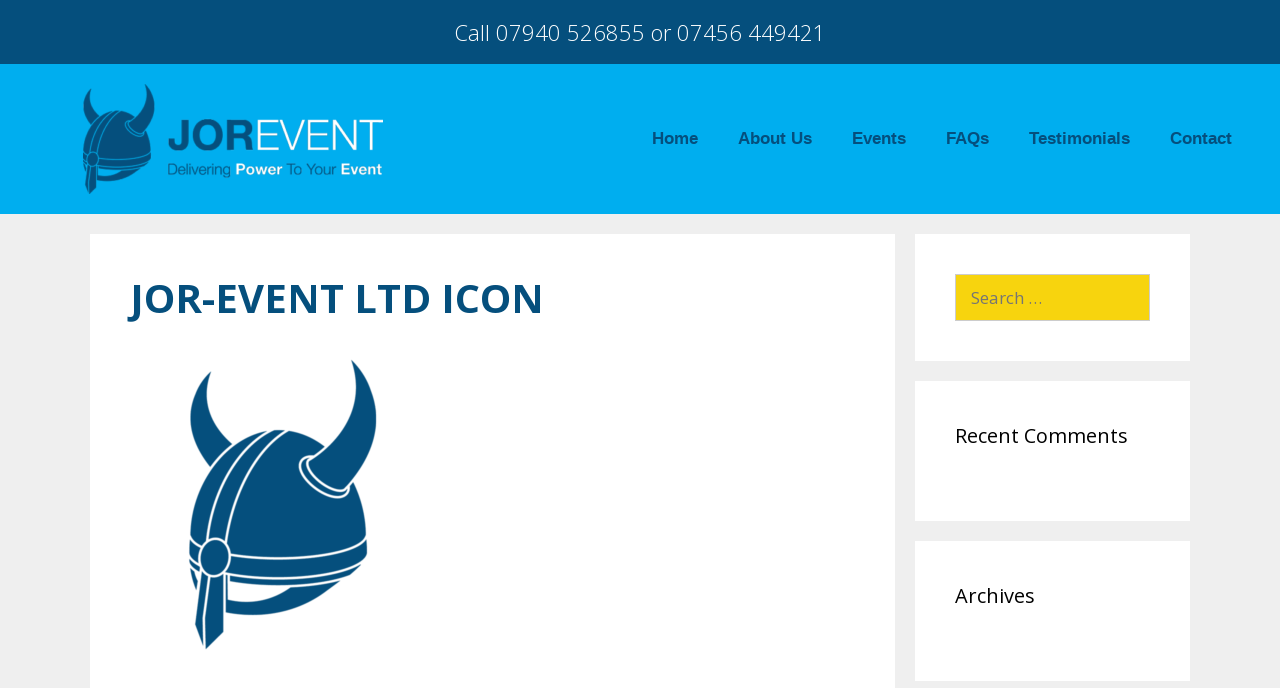

--- FILE ---
content_type: text/html; charset=UTF-8
request_url: http://www.jor-event.co.uk/jor_event_icon/
body_size: 6936
content:
<!DOCTYPE html>
<html lang="en-US"
	itemscope 
	itemtype="http://schema.org/WebSite" 
	prefix="og: http://ogp.me/ns#" >
<head>
	<meta charset="UTF-8">
	<meta http-equiv="X-UA-Compatible" content="IE=edge" />
	<link rel="profile" href="http://gmpg.org/xfn/11">
	<title>Jor-Event Ltd icon &#8211; Jor-Event | Outdoor Event Electrical Specialists</title>
<link rel='dns-prefetch' href='//fonts.googleapis.com' />
<link rel='dns-prefetch' href='//s.w.org' />
<link href='https://fonts.gstatic.com' crossorigin rel='preconnect' />
<link rel="alternate" type="application/rss+xml" title="Jor-Event | Outdoor Event Electrical Specialists &raquo; Feed" href="http://www.jor-event.co.uk/feed/" />
<link rel="alternate" type="application/rss+xml" title="Jor-Event | Outdoor Event Electrical Specialists &raquo; Comments Feed" href="http://www.jor-event.co.uk/comments/feed/" />
<link rel="alternate" type="application/rss+xml" title="Jor-Event | Outdoor Event Electrical Specialists &raquo; Jor-Event Ltd icon Comments Feed" href="http://www.jor-event.co.uk/feed/?attachment_id=104" />
<style type="text/css">
img.wp-smiley,
img.emoji {
	display: inline !important;
	border: none !important;
	box-shadow: none !important;
	height: 1em !important;
	width: 1em !important;
	margin: 0 .07em !important;
	vertical-align: -0.1em !important;
	background: none !important;
	padding: 0 !important;
}
</style>
<link rel='stylesheet' id='generate-fonts-css'  href='//fonts.googleapis.com/css?family=Open+Sans:300,300italic,regular,italic,600,600italic,700,700italic,800,800italic' type='text/css' media='all' />
<link rel='stylesheet' id='essential_addons_elementor-slick-css-css'  href='http://www.jor-event.co.uk/wp-content/plugins/essential-addons-elementor/assets/slick/slick.css?ver=925a7a9209d7a0dd27c5a1156a3b6e6b' type='text/css' media='all' />
<link rel='stylesheet' id='essential_addons_elementor-css-css'  href='http://www.jor-event.co.uk/wp-content/plugins/essential-addons-elementor/assets/css/essential-addons-elementor.css?ver=925a7a9209d7a0dd27c5a1156a3b6e6b' type='text/css' media='all' />
<link rel='stylesheet' id='essential_addons_lightbox-css-css'  href='http://www.jor-event.co.uk/wp-content/plugins/essential-addons-elementor/assets/css/lity.min.css?ver=925a7a9209d7a0dd27c5a1156a3b6e6b' type='text/css' media='all' />
<link rel='stylesheet' id='generate-style-grid-css'  href='http://www.jor-event.co.uk/wp-content/themes/generatepress/css/unsemantic-grid.min.css?ver=2.1.1' type='text/css' media='all' />
<link rel='stylesheet' id='generate-style-css'  href='http://www.jor-event.co.uk/wp-content/themes/generatepress/style.min.css?ver=2.1.1' type='text/css' media='all' />
<style id='generate-style-inline-css' type='text/css'>
body{background-color:#efefef;color:#054f7d;}a, a:visited{color:#00aeef;text-decoration:none;}a:visited{color:#054f7d;}a:hover, a:focus, a:active{color:#7cd1ef;text-decoration:none;}body .grid-container{max-width:1100px;}body, button, input, select, textarea{font-family:"Open Sans", sans-serif;}.top-bar{font-weight:300;font-size:22px;}.main-navigation a, .menu-toggle{font-family:"Open Sans", sans-serif;text-transform:uppercase;font-size:18px;}.main-navigation .main-nav ul ul li a{font-size:15px;}h1{font-weight:700;text-transform:uppercase;}.site-info{font-weight:500;}@media (max-width:768px){.main-title{font-size:30px;}h1{font-size:30px;}h2{font-size:25px;}}.top-bar{background-color:#054f7d;color:#ffffff;}.top-bar a,.top-bar a:visited{color:#ffffff;}.top-bar a:hover{color:#303030;}.site-header{background-color:#00aeef;color:#3a3a3a;}.site-header a,.site-header a:visited{color:#3a3a3a;}.main-title a,.main-title a:hover,.main-title a:visited{color:#222222;}.site-description{color:#999999;}.main-navigation,.main-navigation ul ul{background-color:rgba(0,174,239,0.85);}.main-navigation .main-nav ul li a,.menu-toggle{color:#ffffff;}.main-navigation .main-nav ul li:hover > a,.main-navigation .main-nav ul li:focus > a, .main-navigation .main-nav ul li.sfHover > a{color:#054f7d;}button.menu-toggle:hover,button.menu-toggle:focus,.main-navigation .mobile-bar-items a,.main-navigation .mobile-bar-items a:hover,.main-navigation .mobile-bar-items a:focus{color:#ffffff;}.main-navigation .main-nav ul li[class*="current-menu-"] > a{color:#054f7d;}.main-navigation .main-nav ul li[class*="current-menu-"] > a:hover,.main-navigation .main-nav ul li[class*="current-menu-"].sfHover > a{color:#054f7d;}.navigation-search input[type="search"]:focus{color:#054f7d;}.main-navigation ul ul{background-color:#f1c40f;}.main-navigation .main-nav ul ul li a{color:#ffffff;}.main-navigation .main-nav ul ul li:hover > a,.main-navigation .main-nav ul ul li:focus > a,.main-navigation .main-nav ul ul li.sfHover > a{color:#ffffff;background-color:#4f4f4f;}.main-navigation .main-nav ul ul li[class*="current-menu-"] > a{color:#ffffff;background-color:#4f4f4f;}.main-navigation .main-nav ul ul li[class*="current-menu-"] > a:hover,.main-navigation .main-nav ul ul li[class*="current-menu-"].sfHover > a{color:#ffffff;background-color:#4f4f4f;}.separate-containers .inside-article, .separate-containers .comments-area, .separate-containers .page-header, .one-container .container, .separate-containers .paging-navigation, .inside-page-header{background-color:#ffffff;}.entry-meta{color:#888888;}.entry-meta a,.entry-meta a:visited{color:#666666;}.entry-meta a:hover{color:#1e73be;}.sidebar .widget{background-color:#ffffff;}.sidebar .widget .widget-title{color:#000000;}.footer-widgets{background-color:#ffffff;}.footer-widgets .widget-title{color:#000000;}.site-info{color:#ffffff;background-color:#054f7d;}.site-info a,.site-info a:visited{color:#00aeef;}input[type="text"],input[type="email"],input[type="url"],input[type="password"],input[type="search"],input[type="tel"],input[type="number"],textarea,select{color:#666666;background-color:#f7d40e;border-color:#cccccc;}input[type="text"]:focus,input[type="email"]:focus,input[type="url"]:focus,input[type="password"]:focus,input[type="search"]:focus,input[type="tel"]:focus,input[type="number"]:focus,textarea:focus,select:focus{color:#666666;background-color:#ffffff;border-color:#bfbfbf;}button,html input[type="button"],input[type="reset"],input[type="submit"],a.button,a.button:visited{color:#ffffff;background-color:#666666;}button:hover,html input[type="button"]:hover,input[type="reset"]:hover,input[type="submit"]:hover,a.button:hover,button:focus,html input[type="button"]:focus,input[type="reset"]:focus,input[type="submit"]:focus,a.button:focus{color:#ffffff;background-color:#3f3f3f;}.generate-back-to-top,.generate-back-to-top:visited{background-color:#00aeef;color:#ffffff;}.generate-back-to-top:hover,.generate-back-to-top:focus{background-color:rgba( 0,0,0,0.6 );color:#ffffff;}.inside-top-bar{padding:16px 10px 15px 10px;}.inside-header{padding:20px;}@media (max-width:768px){.separate-containers .inside-article, .separate-containers .comments-area, .separate-containers .page-header, .separate-containers .paging-navigation, .one-container .site-content, .inside-page-header{padding:30px;}}.main-navigation .main-nav ul li a,.menu-toggle,.main-navigation .mobile-bar-items a{padding-left:30px;padding-right:30px;line-height:73px;}.main-navigation .main-nav ul ul li a{padding:17px 30px 17px 30px;}.main-navigation ul ul{top:auto;}.navigation-search, .navigation-search input{height:100%;}.rtl .menu-item-has-children .dropdown-menu-toggle{padding-left:30px;}.menu-item-has-children .dropdown-menu-toggle{padding-right:30px;}.menu-item-has-children ul .dropdown-menu-toggle{padding-top:17px;padding-bottom:17px;margin-top:-17px;}.rtl .main-navigation .main-nav ul li.menu-item-has-children > a{padding-right:30px;}.one-container .sidebar .widget{padding:0px;}@media (max-width:768px){.main-navigation .main-nav ul li a,.menu-toggle,.main-navigation .mobile-bar-items a{padding-left:0px;padding-right:0px;}.menu-item-has-children .dropdown-menu-toggle{padding-right:0px;}.main-navigation .main-nav ul ul li a{padding-left:0px;padding-right:0px;}.main-navigation .main-nav ul li a,.menu-toggle,.main-navigation .mobile-bar-items a{line-height:109px;}.main-navigation .site-logo.navigation-logo img, .mobile-header-navigation .site-logo.mobile-header-logo img{height:109px;}}@media (min-width: 769px) and (max-width: 1024px),(min-width:1025px){.main-navigation.sticky-navigation-transition .main-nav > ul > li > a,.sticky-navigation-transition .menu-toggle,.main-navigation.sticky-navigation-transition .mobile-bar-items a{line-height:137px;}.main-navigation.sticky-navigation-transition .navigation-logo img{height:137px;}}.navigation-search, .navigation-search input{height:100%;}/* End cached CSS */
.main-navigation .navigation-logo img {height:73px;}@media (max-width: 1110px) {.main-navigation .navigation-logo.site-logo {margin-left:0;}body.sticky-menu-logo.nav-float-left .main-navigation .site-logo.navigation-logo {margin-right:0;}}.mobile-header-navigation .mobile-header-logo img {height:73px;}.main-navigation .main-nav ul li a,.menu-toggle,.main-navigation .mobile-bar-items a{transition: line-height 300ms ease}
.slideout-navigation.main-navigation .main-nav ul li a{color:#ffffff;font-weight:normal;text-transform:none;}.slideout-navigation a{color:#ffffff;}.slideout-navigation.main-navigation .main-nav ul li:hover > a,.slideout-navigation.main-navigation .main-nav ul li:focus > a,.slideout-navigation.main-navigation .main-nav ul li.sfHover > a{background-color:#828282;}
</style>
<link rel='stylesheet' id='generate-mobile-style-css'  href='http://www.jor-event.co.uk/wp-content/themes/generatepress/css/mobile.min.css?ver=2.1.1' type='text/css' media='all' />
<link rel='stylesheet' id='generate-child-css'  href='http://www.jor-event.co.uk/wp-content/themes/generatepress-child/style.css?ver=2.0.2.1524736713' type='text/css' media='all' />
<link rel='stylesheet' id='elementor-icons-css'  href='http://www.jor-event.co.uk/wp-content/plugins/elementor/assets/lib/eicons/css/elementor-icons.min.css?ver=3.3.0' type='text/css' media='all' />
<link rel='stylesheet' id='font-awesome-css'  href='http://www.jor-event.co.uk/wp-content/plugins/elementor/assets/lib/font-awesome/css/font-awesome.min.css?ver=4.7.0' type='text/css' media='all' />
<link rel='stylesheet' id='elementor-animations-css'  href='http://www.jor-event.co.uk/wp-content/plugins/elementor/assets/lib/animations/animations.min.css?ver=2.0.12' type='text/css' media='all' />
<link rel='stylesheet' id='elementor-frontend-css'  href='http://www.jor-event.co.uk/wp-content/plugins/elementor/assets/css/frontend.min.css?ver=2.0.12' type='text/css' media='all' />
<link rel='stylesheet' id='lae-animate-styles-css'  href='http://www.jor-event.co.uk/wp-content/plugins/addons-for-elementor-pro/assets/css/animate.css?ver=1.9.0' type='text/css' media='all' />
<link rel='stylesheet' id='lae-frontend-styles-css'  href='http://www.jor-event.co.uk/wp-content/plugins/addons-for-elementor-pro/assets/css/lae-frontend.css?ver=1.9.0' type='text/css' media='all' />
<link rel='stylesheet' id='lae-blocks-styles-css'  href='http://www.jor-event.co.uk/wp-content/plugins/addons-for-elementor-pro/assets/css/lae-blocks.css?ver=1.9.0' type='text/css' media='all' />
<link rel='stylesheet' id='lae-widgets-styles-css'  href='http://www.jor-event.co.uk/wp-content/plugins/addons-for-elementor-pro/assets/css/lae-widgets.css?ver=1.9.0' type='text/css' media='all' />
<link rel='stylesheet' id='lae-layout-styles-css'  href='http://www.jor-event.co.uk/wp-content/plugins/addons-for-elementor-pro/assets/css/lae-layouts.css?ver=1.9.0' type='text/css' media='all' />
<link rel='stylesheet' id='lae-icomoon-styles-css'  href='http://www.jor-event.co.uk/wp-content/plugins/addons-for-elementor-pro/assets/css/icomoon.css?ver=1.9.0' type='text/css' media='all' />
<link rel='stylesheet' id='lae-sliders-styles-css'  href='http://www.jor-event.co.uk/wp-content/plugins/addons-for-elementor-pro/assets/css/sliders.css?ver=1.9.0' type='text/css' media='all' />
<link rel='stylesheet' id='fancybox-css'  href='http://www.jor-event.co.uk/wp-content/plugins/addons-for-elementor-pro/assets/css/jquery.fancybox.css?ver=1.9.0' type='text/css' media='all' />
<link rel='stylesheet' id='elementor-pro-css'  href='http://www.jor-event.co.uk/wp-content/plugins/elementor-pro/assets/css/frontend.min.css?ver=2.0.3' type='text/css' media='all' />
<link rel='stylesheet' id='uael-frontend-css'  href='http://www.jor-event.co.uk/wp-content/plugins/ultimate-elementor/assets/min-css/uael-frontend.min.css?ver=1.1.0' type='text/css' media='all' />
<link rel='stylesheet' id='elementor-global-css'  href='http://www.jor-event.co.uk/wp-content/uploads/elementor/css/global.css?ver=1527075753' type='text/css' media='all' />
<link rel='stylesheet' id='elementor-post-283-css'  href='http://www.jor-event.co.uk/wp-content/uploads/elementor/css/post-283.css?ver=1533204666' type='text/css' media='all' />
<link rel='stylesheet' id='generate-blog-css'  href='http://www.jor-event.co.uk/wp-content/plugins/gp-premium/blog/functions/css/style-min.css?ver=1.6.2' type='text/css' media='all' />
<link rel='stylesheet' id='generate-sticky-css'  href='http://www.jor-event.co.uk/wp-content/plugins/gp-premium/menu-plus/functions/css/sticky.min.css?ver=1.6.2' type='text/css' media='all' />
<link rel='stylesheet' id='generate-menu-logo-css'  href='http://www.jor-event.co.uk/wp-content/plugins/gp-premium/menu-plus/functions/css/menu-logo.min.css?ver=1.6.2' type='text/css' media='all' />
<link rel='stylesheet' id='google-fonts-1-css'  href='https://fonts.googleapis.com/css?family=Roboto%3A100%2C100italic%2C200%2C200italic%2C300%2C300italic%2C400%2C400italic%2C500%2C500italic%2C600%2C600italic%2C700%2C700italic%2C800%2C800italic%2C900%2C900italic%7CRoboto+Slab%3A100%2C100italic%2C200%2C200italic%2C300%2C300italic%2C400%2C400italic%2C500%2C500italic%2C600%2C600italic%2C700%2C700italic%2C800%2C800italic%2C900%2C900italic&#038;ver=925a7a9209d7a0dd27c5a1156a3b6e6b' type='text/css' media='all' />
<script type='text/javascript' src='http://www.jor-event.co.uk/wp-includes/js/jquery/jquery.js?ver=1.12.4'></script>
<script type='text/javascript' src='http://www.jor-event.co.uk/wp-includes/js/jquery/jquery-migrate.min.js?ver=1.4.1'></script>
<link rel='https://api.w.org/' href='http://www.jor-event.co.uk/wp-json/' />
<link rel="EditURI" type="application/rsd+xml" title="RSD" href="http://www.jor-event.co.uk/xmlrpc.php?rsd" />
<link rel="wlwmanifest" type="application/wlwmanifest+xml" href="http://www.jor-event.co.uk/wp-includes/wlwmanifest.xml" /> 

<link rel='shortlink' href='http://www.jor-event.co.uk/?p=104' />
<meta name="google-site-verification" content="9kut4V3cAE1NBoRIiv9ywOjbOtvXHGN_DGo54yova_o" /><meta name="viewport" content="width=device-width, initial-scale=1">		<style type="text/css">.recentcomments a{display:inline !important;padding:0 !important;margin:0 !important;}</style>
		<link rel="icon" href="http://www.jor-event.co.uk/wp-content/uploads/2018/04/cropped-Jor_event_icon-32x32.png" sizes="32x32" />
<link rel="icon" href="http://www.jor-event.co.uk/wp-content/uploads/2018/04/cropped-Jor_event_icon-192x192.png" sizes="192x192" />
<link rel="apple-touch-icon-precomposed" href="http://www.jor-event.co.uk/wp-content/uploads/2018/04/cropped-Jor_event_icon-180x180.png" />
<meta name="msapplication-TileImage" content="http://www.jor-event.co.uk/wp-content/uploads/2018/04/cropped-Jor_event_icon-270x270.png" />
		<style type="text/css" id="wp-custom-css">
			@media (max-width: 768px) {
    .main-navigation .main-nav ul li a {
        text-align: center;
    }
}
@media ( max-width: 768px ) {
    .main-navigation {
        background-color: #00aeef;
    }
    .main-navigation .main-nav ul li a, 
    .main-navigation .menu-toggle {
	color: #FFFFFF;
    }
    .main-navigation .main-nav ul li > a:hover, 
    .main-navigation .main-nav ul li > a:focus,
    .main-navigation .main-nav ul li.sfHover > a {
	color: #FFFFFF;
	background-color: #054f7d;
    }
}		</style>
	</head>

<body itemtype='https://schema.org/Blog' itemscope='itemscope' class="attachment attachment-template-default single single-attachment postid-104 attachmentid-104 attachment-png wp-custom-logo post-image-above-header post-image-aligned-center sticky-menu-slide sticky-enabled sticky-menu-logo menu-logo-enabled desktop-sticky-menu  right-sidebar nav-float-right fluid-header separate-containers active-footer-widgets-0 nav-aligned-center header-aligned-left dropdown-click-arrow dropdown-click elementor-default">
	<a class="screen-reader-text skip-link" href="#content" title="Skip to content">Skip to content</a>		<div class="top-bar top-bar-align-center">
			<div class="inside-top-bar grid-container grid-parent">
				<aside id="text-3" class="widget inner-padding widget_text">			<div class="textwidget"><p>Call 07940 526855 or 07456 449421</p>
</div>
		</aside>			</div>
		</div>
				<div class="elementor elementor-283 elementor-type-header elementor-location-header">
			<div class="elementor-inner">
				<div class="elementor-section-wrap">
							<section data-id="47a808d" class="elementor-element elementor-element-47a808d elementor-section-full_width elementor-section-height-default elementor-section-height-default elementor-section elementor-top-section" data-settings="{&quot;background_background&quot;:&quot;classic&quot;,&quot;sticky&quot;:&quot;top&quot;,&quot;sticky_on&quot;:[&quot;desktop&quot;]}" data-element_type="section">
						<div class="elementor-container elementor-column-gap-default">
				<div class="elementor-row">
				<div data-id="1196368" class="elementor-element elementor-element-1196368 elementor-column elementor-col-100 elementor-top-column" data-element_type="column">
			<div class="elementor-column-wrap elementor-element-populated">
					<div class="elementor-widget-wrap">
				<section data-id="c2f950e" class="elementor-element elementor-element-c2f950e elementor-section-boxed elementor-section-height-default elementor-section-height-default elementor-section elementor-inner-section" data-settings="{&quot;background_background&quot;:&quot;classic&quot;}" data-element_type="section">
						<div class="elementor-container elementor-column-gap-default">
				<div class="elementor-row">
				<div data-id="17e3b2e" class="elementor-element elementor-element-17e3b2e elementor-column elementor-col-50 elementor-inner-column" data-element_type="column">
			<div class="elementor-column-wrap elementor-element-populated">
					<div class="elementor-widget-wrap">
				<div data-id="baf7bc8" class="elementor-element elementor-element-baf7bc8 elementor-widget elementor-widget-image" data-element_type="image.default">
				<div class="elementor-widget-container">
					<div class="elementor-image">
										<img width="300" height="110" src="http://www.jor-event.co.uk/wp-content/uploads/2018/04/Jor_event_logo_long_white_text-e1524745000837.png" class="attachment-large size-large" alt="Jor-Event Ltd Logo" />											</div>
				</div>
				</div>
						</div>
			</div>
		</div>
				<div data-id="bef3f2d" class="elementor-element elementor-element-bef3f2d elementor-column elementor-col-50 elementor-inner-column" data-element_type="column">
			<div class="elementor-column-wrap elementor-element-populated">
					<div class="elementor-widget-wrap">
				<div data-id="5fb934c" class="elementor-element elementor-element-5fb934c elementor-nav-menu__align-right elementor-nav-menu--indicator-classic elementor-nav-menu--dropdown-tablet elementor-nav-menu--stretch elementor-nav-menu__text-align-center elementor-nav-menu--toggle elementor-nav-menu--burger elementor-widget elementor-widget-nav-menu" data-settings="{&quot;full_width&quot;:&quot;stretch&quot;,&quot;layout&quot;:&quot;horizontal&quot;,&quot;toggle&quot;:&quot;burger&quot;}" data-element_type="nav-menu.default">
				<div class="elementor-widget-container">
						<nav class="elementor-nav-menu--main elementor-nav-menu__container elementor-nav-menu--layout-horizontal e--pointer-none"><ul id="menu-1-5fb934c" class="elementor-nav-menu"><li class="menu-item menu-item-type-custom menu-item-object-custom menu-item-28"><a href="#home" class="elementor-item">Home</a></li>
<li class="menu-item menu-item-type-custom menu-item-object-custom menu-item-30"><a href="#About" class="elementor-item">About Us</a></li>
<li class="menu-item menu-item-type-custom menu-item-object-custom menu-item-31"><a href="#events" class="elementor-item">Events</a></li>
<li class="menu-item menu-item-type-custom menu-item-object-custom menu-item-149"><a href="#faq" class="elementor-item">FAQs</a></li>
<li class="menu-item menu-item-type-custom menu-item-object-custom menu-item-316"><a href="#testimonials" class="elementor-item">Testimonials</a></li>
<li class="menu-item menu-item-type-custom menu-item-object-custom menu-item-29"><a href="#contact" class="elementor-item">Contact</a></li>
</ul></nav>
					<div class="elementor-menu-toggle">
			<i class="eicon"></i>
		</div>
		<nav class="elementor-nav-menu--dropdown elementor-nav-menu__container"><ul id="menu-2-5fb934c" class="elementor-nav-menu"><li class="menu-item menu-item-type-custom menu-item-object-custom menu-item-28"><a href="#home" class="elementor-item">Home</a></li>
<li class="menu-item menu-item-type-custom menu-item-object-custom menu-item-30"><a href="#About" class="elementor-item">About Us</a></li>
<li class="menu-item menu-item-type-custom menu-item-object-custom menu-item-31"><a href="#events" class="elementor-item">Events</a></li>
<li class="menu-item menu-item-type-custom menu-item-object-custom menu-item-149"><a href="#faq" class="elementor-item">FAQs</a></li>
<li class="menu-item menu-item-type-custom menu-item-object-custom menu-item-316"><a href="#testimonials" class="elementor-item">Testimonials</a></li>
<li class="menu-item menu-item-type-custom menu-item-object-custom menu-item-29"><a href="#contact" class="elementor-item">Contact</a></li>
</ul></nav>
				</div>
				</div>
						</div>
			</div>
		</div>
						</div>
			</div>
		</section>
						</div>
			</div>
		</div>
						</div>
			</div>
		</section>
						</div>
			</div>
		</div>
		
	<div id="page" class="hfeed site grid-container container grid-parent">
		<div id="content" class="site-content">
			
	<div id="primary" class="content-area grid-parent mobile-grid-100 grid-75 tablet-grid-75">
		<main id="main" class="site-main">
			
<article id="post-104" class="post-104 attachment type-attachment status-inherit hentry" itemtype='https://schema.org/CreativeWork' itemscope='itemscope'>
	<div class="inside-article">
		
		<header class="entry-header">
			<h1 class="entry-title" itemprop="headline">Jor-Event Ltd icon</h1>		</header><!-- .entry-header -->

		
		<div class="entry-content" itemprop="text">
			<p class="attachment"><a href='http://www.jor-event.co.uk/wp-content/uploads/2018/04/Jor_event_icon.png'><img width="300" height="300" src="http://www.jor-event.co.uk/wp-content/uploads/2018/04/Jor_event_icon-300x300.png" class="attachment-medium size-medium" alt="Jor-Event Ltd icon" srcset="http://www.jor-event.co.uk/wp-content/uploads/2018/04/Jor_event_icon-300x300.png 300w, http://www.jor-event.co.uk/wp-content/uploads/2018/04/Jor_event_icon-150x150.png 150w, http://www.jor-event.co.uk/wp-content/uploads/2018/04/Jor_event_icon.png 600w" sizes="(max-width: 300px) 100vw, 300px" /></a></p>
		</div><!-- .entry-content -->

			</div><!-- .inside-article -->
</article><!-- #post-## -->

					<div class="comments-area">
						<div id="comments">

		<div id="respond" class="comment-respond">
		<h3 id="reply-title" class="comment-reply-title">Leave a Comment <small><a rel="nofollow" id="cancel-comment-reply-link" href="/jor_event_icon/#respond" style="display:none;">Cancel reply</a></small></h3>			<form action="http://www.jor-event.co.uk/wp-comments-post.php" method="post" id="commentform" class="comment-form" novalidate>
				<p class="comment-form-comment"><label for="comment" class="screen-reader-text">Comment</label><textarea id="comment" name="comment" cols="45" rows="8" aria-required="true"></textarea></p><label for="author" class="screen-reader-text">Name</label><input placeholder="Name *" id="author" name="author" type="text" value="" size="30" />
<label for="email" class="screen-reader-text">Email</label><input placeholder="Email *" id="email" name="email" type="email" value="" size="30" />
<label for="url" class="screen-reader-text">Website</label><input placeholder="Website" id="url" name="url" type="url" value="" size="30" />
<p class="aiowps-captcha"><label for="aiowps-captcha-answer">Please enter an answer in digits:</label><div class="aiowps-captcha-equation"><strong>17 &#8722; 10 = <input type="hidden" name="aiowps-captcha-string-info" id="aiowps-captcha-string-info" value="muw1wwi68s" /><input type="hidden" name="aiowps-captcha-temp-string" id="aiowps-captcha-temp-string" value="1768893899" /><input type="text" size="2" id="aiowps-captcha-answer" name="aiowps-captcha-answer" value="" autocomplete="off" /></strong></div></p><p class="form-submit"><input name="submit" type="submit" id="submit" class="submit" value="Post Comment" /> <input type='hidden' name='comment_post_ID' value='104' id='comment_post_ID' />
<input type='hidden' name='comment_parent' id='comment_parent' value='0' />
</p>			</form>
			</div><!-- #respond -->
	
</div><!-- #comments -->
					</div>

							</main><!-- #main -->
	</div><!-- #primary -->

	<div id="right-sidebar" itemtype="https://schema.org/WPSideBar" itemscope="itemscope" class="widget-area grid-25 tablet-grid-25 grid-parent sidebar">
	<div class="inside-right-sidebar">
		<aside id="search-2" class="widget inner-padding widget_search"><form method="get" class="search-form" action="http://www.jor-event.co.uk/">
	<label>
		<span class="screen-reader-text">Search for:</span>
		<input type="search" class="search-field" placeholder="Search &hellip;" value="" name="s" title="Search for:">
	</label>
	<input type="submit" class="search-submit" value="Search">
</form>
</aside><aside id="recent-comments-2" class="widget inner-padding widget_recent_comments"><h2 class="widget-title">Recent Comments</h2><ul id="recentcomments"></ul></aside><aside id="archives-2" class="widget inner-padding widget_archive"><h2 class="widget-title">Archives</h2>		<ul>
				</ul>
		</aside><aside id="categories-2" class="widget inner-padding widget_categories"><h2 class="widget-title">Categories</h2>		<ul>
<li class="cat-item-none">No categories</li>		</ul>
</aside><aside id="meta-2" class="widget inner-padding widget_meta"><h2 class="widget-title">Meta</h2>			<ul>
						<li><a href="http://www.jor-event.co.uk/wp-login.php">Log in</a></li>
			<li><a href="http://www.jor-event.co.uk/feed/">Entries <abbr title="Really Simple Syndication">RSS</abbr></a></li>
			<li><a href="http://www.jor-event.co.uk/comments/feed/">Comments <abbr title="Really Simple Syndication">RSS</abbr></a></li>
			<li><a href="https://wordpress.org/" title="Powered by WordPress, state-of-the-art semantic personal publishing platform.">WordPress.org</a></li>			</ul>
			</aside>	</div><!-- .inside-right-sidebar -->
</div><!-- #secondary -->

	</div><!-- #content -->
</div><!-- #page -->


<div class="site-footer  ">
			<footer class="site-info" itemtype="https://schema.org/WPFooter" itemscope="itemscope">
			<div class="inside-site-info grid-container grid-parent">
								<div class="copyright-bar">
					&copy;2026 Jor-Event Ltd | Website by <a href="http://www.jorvik-design.co.uk">Jorvik Design</a>
				</div>
			</div>
		</footer><!-- .site-info -->
		</div><!-- .site-footer -->

<a title="Scroll back to top" rel="nofollow" href="#" class="generate-back-to-top" style="opacity:0;visibility:hidden;" data-scroll-speed="400" data-start-scroll="300">
				<span class="screen-reader-text">Scroll back to top</span>
			</a><script type='text/javascript' src='http://www.jor-event.co.uk/wp-content/plugins/gp-premium/menu-plus/functions/js/sticky.min.js?ver=1.6.2'></script>
<script type='text/javascript'>
/* <![CDATA[ */
var smooth = {"duration":"800"};
/* ]]> */
</script>
<script type='text/javascript' src='http://www.jor-event.co.uk/wp-content/plugins/gp-premium/general/js/smooth-scroll.min.js?ver=1.6.2'></script>
<!--[if lte IE 11]>
<script type='text/javascript' src='http://www.jor-event.co.uk/wp-content/themes/generatepress/js/classList.min.js?ver=2.1.1'></script>
<![endif]-->
<script type='text/javascript' src='http://www.jor-event.co.uk/wp-content/themes/generatepress/js/menu.min.js?ver=2.1.1'></script>
<script type='text/javascript' src='http://www.jor-event.co.uk/wp-content/themes/generatepress/js/a11y.min.js?ver=2.1.1'></script>
<script type='text/javascript' src='http://www.jor-event.co.uk/wp-content/themes/generatepress/js/dropdown-click.min.js?ver=2.1.1'></script>
<script type='text/javascript' src='http://www.jor-event.co.uk/wp-content/themes/generatepress/js/back-to-top.min.js?ver=2.1.1'></script>
<script type='text/javascript' src='http://www.jor-event.co.uk/wp-includes/js/comment-reply.min.js?ver=925a7a9209d7a0dd27c5a1156a3b6e6b'></script>
<script type='text/javascript' src='http://www.jor-event.co.uk/wp-content/plugins/elementor-pro/assets/lib/smartmenus/jquery.smartmenus.min.js?ver=1.0.1'></script>
<script type='text/javascript' src='http://www.jor-event.co.uk/wp-content/plugins/elementor-pro/assets/lib/sticky-kit/jquery.sticky-kit.min.js?ver=1.1.2'></script>
<script type='text/javascript'>
/* <![CDATA[ */
var ElementorProFrontendConfig = {"ajaxurl":"http:\/\/www.jor-event.co.uk\/wp-admin\/admin-ajax.php","nonce":"388017d4ec","shareButtonsNetworks":{"facebook":{"title":"Facebook","has_counter":true},"twitter":{"title":"Twitter"},"google":{"title":"Google+","has_counter":true},"linkedin":{"title":"LinkedIn","has_counter":true},"pinterest":{"title":"Pinterest","has_counter":true},"reddit":{"title":"Reddit","has_counter":true},"vk":{"title":"VK","has_counter":true},"odnoklassniki":{"title":"OK","has_counter":true},"tumblr":{"title":"Tumblr"},"delicious":{"title":"Delicious"},"digg":{"title":"Digg"},"skype":{"title":"Skype"},"stumbleupon":{"title":"StumbleUpon","has_counter":true},"telegram":{"title":"Telegram"},"pocket":{"title":"Pocket","has_counter":true},"xing":{"title":"XING","has_counter":true},"whatsapp":{"title":"WhatsApp"},"email":{"title":"Email"},"print":{"title":"Print"}},"facebook_sdk":{"lang":"en_US","app_id":""}};
/* ]]> */
</script>
<script type='text/javascript' src='http://www.jor-event.co.uk/wp-content/plugins/elementor-pro/assets/js/frontend.min.js?ver=2.0.3'></script>
<script type='text/javascript' src='http://www.jor-event.co.uk/wp-includes/js/jquery/ui/position.min.js?ver=1.11.4'></script>
<script type='text/javascript' src='http://www.jor-event.co.uk/wp-content/plugins/elementor/assets/lib/dialog/dialog.min.js?ver=4.2.1'></script>
<script type='text/javascript' src='http://www.jor-event.co.uk/wp-content/plugins/elementor/assets/lib/waypoints/waypoints.min.js?ver=4.0.2'></script>
<script type='text/javascript' src='http://www.jor-event.co.uk/wp-content/plugins/elementor/assets/lib/swiper/swiper.jquery.min.js?ver=3.4.2'></script>
<script type='text/javascript'>
/* <![CDATA[ */
var elementorFrontendConfig = {"isEditMode":"","is_rtl":"","urls":{"assets":"http:\/\/www.jor-event.co.uk\/wp-content\/plugins\/elementor\/assets\/"},"settings":{"page":[],"general":{"elementor_global_image_lightbox":"yes","elementor_enable_lightbox_in_editor":"yes"}},"post":{"id":104,"title":"Jor-Event Ltd icon","excerpt":""}};
/* ]]> */
</script>
<script type='text/javascript' src='http://www.jor-event.co.uk/wp-content/plugins/elementor/assets/js/frontend.min.js?ver=2.0.12'></script>

</body>
</html>


--- FILE ---
content_type: text/css; charset=utf-8
request_url: http://www.jor-event.co.uk/wp-content/plugins/addons-for-elementor-pro/assets/css/lae-widgets.css?ver=1.9.0
body_size: 14461
content:
/* --------------------------------- Accordion Widget ------------------------------ */
.lae-accordion {
  clear: both; }
  .lae-accordion .lae-panel-title {
    display: block;
    cursor: pointer; }
  .lae-accordion .lae-panel-content {
    display: none;
    overflow: hidden; }

.lae-accordion-style1 .lae-panel .lae-panel-title, .lae-accordion-style3 .lae-panel .lae-panel-title {
  -webkit-transition: all .3s ease-in-out 0s;
  transition: all .3s ease-in-out 0s; }
  .lae-accordion-style1 .lae-panel .lae-panel-title:after, .lae-accordion-style3 .lae-panel .lae-panel-title:after {
    font-family: 'lae-icomoon' !important;
    speak: none;
    font-style: normal;
    font-weight: normal;
    font-variant: normal;
    text-transform: none;
    line-height: 1;
    -webkit-font-smoothing: antialiased;
    -moz-osx-font-smoothing: grayscale;
    position: absolute;
    content: "\e912";
    right: 30px;
    top: 50%;
    margin-top: -8px;
    font-size: 14px;
    line-height: 1;
    color: #666;
    font-weight: 700;
    -webkit-transition: all .3s ease-in-out 0s;
    transition: all .3s ease-in-out 0s; }
.lae-accordion-style1 .lae-panel.lae-active .lae-panel-title:after, .lae-accordion-style3 .lae-panel.lae-active .lae-panel-title:after {
  -webkit-transform: rotate(45deg);
          transform: rotate(45deg); }

.lae-accordion-style2 .lae-panel .lae-panel-title {
  -webkit-transition: all .3s ease-in-out 0s;
  transition: all .3s ease-in-out 0s; }
  .lae-accordion-style2 .lae-panel .lae-panel-title:after {
    font-family: 'lae-icomoon' !important;
    speak: none;
    font-style: normal;
    font-weight: normal;
    font-variant: normal;
    text-transform: none;
    line-height: 1;
    -webkit-font-smoothing: antialiased;
    -moz-osx-font-smoothing: grayscale;
    position: absolute;
    right: 30px;
    top: 50%;
    margin-top: -9px;
    content: "\e913";
    color: #999;
    font-size: 18px;
    line-height: 1;
    -webkit-transition: color .3s ease-in 0s, transform .3s ease-in-out 0s;
    -webkit-transition: color .3s ease-in 0s, -webkit-transform .3s ease-in-out 0s;
    transition: color .3s ease-in 0s, -webkit-transform .3s ease-in-out 0s;
    transition: color .3s ease-in 0s, transform .3s ease-in-out 0s;
    transition: color .3s ease-in 0s, transform .3s ease-in-out 0s, -webkit-transform .3s ease-in-out 0s;
    -webkit-font-smoothing: antialiased;
    -moz-osx-font-smoothing: grayscale; }
.lae-accordion-style2 .lae-panel.lae-active .lae-panel-title:after {
  -webkit-transform: rotate(90deg);
          transform: rotate(90deg); }

/* ----- Style 1 ------ */
.lae-accordion-style1 .lae-panel {
  margin: 20px 0 0;
  background: #eee;
  border-radius: 5px;
  overflow: hidden; }
  .lae-accordion-style1 .lae-panel .lae-panel-title {
    position: relative;
    display: block;
    padding: 20px 50px 20px 30px;
    font-size: 18px;
    line-height: 26px;
    letter-spacing: 0;
    font-weight: bold;
    color: #666;
    margin: 0; }
  .lae-accordion-style1 .lae-panel .lae-panel-content {
    background: #f8f8f8;
    padding: 30px 30px; }
  .lae-accordion-style1 .lae-panel:hover .lae-panel-title {
    background: #e2e2e2; }
  .lae-accordion-style1 .lae-panel.lae-active .lae-panel-title {
    color: #333;
    background: #e2e2e2; }
  .lae-accordion-style1 .lae-panel.lae-active .lae-panel-title:after {
    color: #333; }

/* ----- Style 2 ------ */
.lae-accordion-style2 .lae-panel {
  margin: 20px 0 0;
  color: #333;
  -webkit-transition: color .3s;
  transition: color .3s;
  position: relative; }
  .lae-accordion-style2 .lae-panel .lae-panel-title {
    position: relative;
    display: block;
    border-radius: 5px;
    border: 1px solid #dcdcdc;
    overflow: hidden;
    padding: 20px 50px 20px 30px;
    font-size: 18px;
    line-height: 26px;
    letter-spacing: 0;
    font-weight: bold;
    color: #666;
    margin: 0;
    -webkit-transition: all .3s ease-in-out 0s;
    transition: all .3s ease-in-out 0s;
    z-index: 1; }
    .lae-accordion-style2 .lae-panel .lae-panel-title:before {
      position: absolute;
      content: "";
      left: 0;
      bottom: 0;
      height: 0;
      width: 100%;
      background: #4c5053;
      -webkit-transition: height 0.3s cubic-bezier(0.77, 0, 0.175, 1);
      transition: height 0.3s cubic-bezier(0.77, 0, 0.175, 1);
      z-index: -1; }
  .lae-accordion-style2 .lae-panel .lae-panel-content {
    padding: 20px 30px;
    border-color: #dcdcdc;
    border-style: solid;
    border-width: 0 1px 1px 1px;
    border-radius: 0 0 5px 5px; }
  .lae-accordion-style2 .lae-panel:hover .lae-panel-title, .lae-accordion-style2 .lae-panel:hover .lae-panel-title:after {
    color: #fff;
    border-color: #333; }
  .lae-accordion-style2 .lae-panel:hover .lae-panel-title:before {
    height: 100%; }
  .lae-accordion-style2 .lae-panel.lae-active .lae-panel-title {
    background: #4c5053;
    color: #fff;
    border-radius: 5px 5px 0 0;
    border-color: #333; }
  .lae-accordion-style2 .lae-panel.lae-active .lae-panel-title:after {
    color: #fff; }

.lae-dark-bg .lae-accordion-style2 .lae-panel .lae-panel-title {
  color: #888;
  border-color: #404040; }
  .lae-dark-bg .lae-accordion-style2 .lae-panel .lae-panel-title:before {
    background: #e5e5e5; }
.lae-dark-bg .lae-accordion-style2 .lae-panel:hover .lae-panel-title {
  color: #333; }
.lae-dark-bg .lae-accordion-style2 .lae-panel:hover .lae-panel-title:after {
  color: #666; }
.lae-dark-bg .lae-accordion-style2 .lae-panel.lae-active .lae-panel-title {
  background: #e5e5e5;
  color: #333;
  border-color: #e5e5e5; }
.lae-dark-bg .lae-accordion-style2 .lae-panel.lae-active .lae-panel-title:after {
  color: #666; }
.lae-dark-bg .lae-accordion-style2 .lae-panel .lae-panel-content {
  border-color: #404040;
  color: #909090; }
  .lae-dark-bg .lae-accordion-style2 .lae-panel .lae-panel-content h1, .lae-dark-bg .lae-accordion-style2 .lae-panel .lae-panel-content h2, .lae-dark-bg .lae-accordion-style2 .lae-panel .lae-panel-content h3, .lae-dark-bg .lae-accordion-style2 .lae-panel .lae-panel-content h4, .lae-dark-bg .lae-accordion-style2 .lae-panel .lae-panel-content h5, .lae-dark-bg .lae-accordion-style2 .lae-panel .lae-panel-content h6 {
    color: #e5e5e5; }

/* ----- Style 3 ------ */
.lae-accordion-style3 .lae-panel {
  margin: 0;
  border-bottom: 1px solid #dcdcdc; }
  .lae-accordion-style3 .lae-panel:first-child {
    border-top: 1px solid #dcdcdc; }
  .lae-accordion-style3 .lae-panel .lae-panel-title {
    position: relative;
    display: block;
    padding: 20px 50px 20px 5px;
    font-size: 14px;
    line-height: 22px;
    letter-spacing: 1px;
    font-weight: bold;
    text-transform: uppercase;
    color: #666;
    margin: 0; }
  .lae-accordion-style3 .lae-panel .lae-panel-content {
    padding: 10px 50px 30px 5px; }
  .lae-accordion-style3 .lae-panel:hover .lae-panel-title {
    color: #333; }
  .lae-accordion-style3 .lae-panel.lae-active .lae-panel-title {
    color: #333; }
  .lae-accordion-style3 .lae-panel.lae-active .lae-panel-title:after {
    color: #333; }

.lae-dark-bg .lae-accordion-style3 .lae-panel {
  border-color: #404040; }
  .lae-dark-bg .lae-accordion-style3 .lae-panel .lae-panel-title {
    color: #b0b0b0; }
    .lae-dark-bg .lae-accordion-style3 .lae-panel .lae-panel-title:after {
      color: #888; }
  .lae-dark-bg .lae-accordion-style3 .lae-panel:hover .lae-panel-title {
    color: #eaeaea; }
  .lae-dark-bg .lae-accordion-style3 .lae-panel:hover .lae-panel-title:after {
    color: #aaa; }
  .lae-dark-bg .lae-accordion-style3 .lae-panel.lae-active .lae-panel-title {
    color: #eaeaea; }
  .lae-dark-bg .lae-accordion-style3 .lae-panel.lae-active .lae-panel-title:after {
    color: #aaa; }
  .lae-dark-bg .lae-accordion-style3 .lae-panel .lae-panel-content {
    color: #909090; }
    .lae-dark-bg .lae-accordion-style3 .lae-panel .lae-panel-content h1, .lae-dark-bg .lae-accordion-style3 .lae-panel .lae-panel-content h2, .lae-dark-bg .lae-accordion-style3 .lae-panel .lae-panel-content h3, .lae-dark-bg .lae-accordion-style3 .lae-panel .lae-panel-content h4, .lae-dark-bg .lae-accordion-style3 .lae-panel .lae-panel-content h5, .lae-dark-bg .lae-accordion-style3 .lae-panel .lae-panel-content h6 {
      color: #e5e5e5; }

/* ------------------------------------------------ Tabs Widget ---------------------------------------------------- */
@-webkit-keyframes lae-fade {
  0% {
    opacity: 0; }
  100% {
    opacity: 1; } }
@keyframes lae-fade {
  0% {
    opacity: 0; }
  100% {
    opacity: 1; } }
/* ---------- General tab styles ---------- */
.lae-tabs {
  clear: both;
  position: relative;
  overflow: hidden; }
  .lae-tabs .lae-tab-nav {
    display: -webkit-box;
    display: -ms-flexbox;
    display: flex;
    -webkit-box-orient: horizontal;
    -webkit-box-direction: normal;
        -ms-flex-flow: row wrap;
            flex-flow: row wrap;
    -webkit-box-pack: start;
        -ms-flex-pack: start;
            justify-content: flex-start; }
    .lae-tabs .lae-tab-nav .lae-tab {
      text-align: center;
      -webkit-box-flex: 0;
      box-flex: 0;
      -moz-flex: 0 1 auto;
      -ms-flex: 0 1 auto;
      flex: 0 1 auto; }
      .lae-tabs .lae-tab-nav .lae-tab a {
        display: block;
        text-overflow: ellipsis;
        white-space: normal;
        padding: 20px 40px;
        text-decoration: none;
        border: none;
        margin: 0;
        outline: none;
        -webkit-transition: color .3s ease-in-out 0s;
        transition: color .3s ease-in-out 0s; }
        @media only screen and (max-width: 1024px) {
          .lae-tabs .lae-tab-nav .lae-tab a {
            padding: 20px 25px; } }
      .lae-tabs .lae-tab-nav .lae-tab span.lae-icon-wrapper span {
        font-size: 32px;
        font-weight: 400;
        vertical-align: middle;
        margin-right: 10px; }
      .lae-tabs .lae-tab-nav .lae-tab span.lae-image-wrapper img {
        max-width: 24px;
        display: inline-block;
        vertical-align: middle;
        height: auto;
        width: auto;
        padding: 0;
        margin: 0 10px 0 0;
        border: none; }
      .lae-tabs .lae-tab-nav .lae-tab span.lae-tab-title {
        font-size: 14px;
        line-height: 1;
        font-weight: 700;
        text-transform: uppercase;
        letter-spacing: 1px; }
  .lae-tabs .lae-tab-panes {
    position: relative; }
    .lae-tabs .lae-tab-panes .lae-tab-pane {
      padding: 40px;
      display: block;
      overflow: hidden;
      position: absolute;
      left: -9999px; }
      .lae-tabs .lae-tab-panes .lae-tab-pane.lae-active {
        position: static;
        left: 0;
        -webkit-animation: lae-fade 0.3s ease-in-out;
                animation: lae-fade 0.3s ease-in-out; }

/* ----- Fallback for IE 8/9 ----- */
.lae-no-flexbox .lae-tab-nav {
  display: block; }
  .lae-no-flexbox .lae-tab-nav .lae-tab {
    min-width: 15%;
    display: inline-block; }

/* ------------- Vertical tab styles ----------------- */
.lae-tabs.lae-vertical {
  display: -webkit-box;
  display: -ms-flexbox;
  display: flex; }
  .lae-tabs.lae-vertical .lae-tab-nav {
    -webkit-box-flex: 1;
    box-flex: 1;
    -moz-flex: 1 1 auto;
    -ms-flex: 1 1 auto;
    flex: 1 1 auto;
    -webkit-box-orient: vertical;
    box-orient: vertical;
    -webkit-box-direction: normal;
    box-direction: normal;
    -moz-flex-direction: column;
    flex-direction: column;
    -ms-flex-direction: column;
    -webkit-box-pack: start;
        -ms-flex-pack: start;
            justify-content: flex-start; }
  .lae-tabs.lae-vertical .lae-tab-panes {
    -webkit-box-flex: 4;
    box-flex: 4;
    -moz-flex: 4 1 auto;
    -ms-flex: 4 1 auto;
    flex: 4 1 auto; }
  .lae-tabs.lae-vertical.lae-mobile-layout {
    -webkit-box-orient: vertical;
    box-orient: vertical;
    -webkit-box-direction: normal;
    box-direction: normal;
    -moz-flex-direction: column;
    flex-direction: column;
    -ms-flex-direction: column; }

/* --------- Tab navigation in mobile ------------- */
.lae-tab-mobile-menu {
  display: none;
  /* Hide on desktop */
  position: absolute;
  top: 23px;
  right: 20px;
  background: transparent;
  border: none;
  z-index: 10; }
  .lae-tab-mobile-menu i {
    font-size: 18px;
    color: #777;
    font-weight: bold; }

.lae-tabs.lae-mobile-layout .lae-tab-mobile-menu {
  display: block;
  /* Show on mobile only */ }
.lae-tabs.lae-mobile-layout .lae-tab-nav {
  -webkit-box-orient: vertical;
  box-orient: vertical;
  -webkit-box-direction: normal;
  box-direction: normal;
  -moz-flex-direction: column;
  flex-direction: column;
  -ms-flex-direction: column;
  cursor: pointer; }
  .lae-tabs.lae-mobile-layout .lae-tab-nav .lae-tab {
    text-align: center;
    display: none; }
    .lae-tabs.lae-mobile-layout .lae-tab-nav .lae-tab.lae-active {
      display: block; }
.lae-tabs.lae-mobile-layout.lae-mobile-open {
  /* Open all tab navs and change the expand menu button to close button */ }
  .lae-tabs.lae-mobile-layout.lae-mobile-open .lae-tab-nav .lae-tab {
    display: block; }
  .lae-tabs.lae-mobile-layout.lae-mobile-open .lae-tab-mobile-menu i:before {
    content: '\e911'; }

/* ------------- Style 1 ----------------- */
.lae-tabs-style1 .lae-tab-nav .lae-tab {
  border-left: 1px solid #d9d9d9;
  border-bottom: 1px solid #e2e2e2;
  background: #e9e9e9; }
  .lae-tabs-style1 .lae-tab-nav .lae-tab:first-child {
    border-left-color: transparent;
    border-radius: 5px 0 0 0; }
  .lae-tabs-style1 .lae-tab-nav .lae-tab:last-child {
    border-radius: 0 5px 0 0; }
  .lae-tabs-style1 .lae-tab-nav .lae-tab.lae-active {
    border-bottom: none;
    background: #f2f2f2; }
  .lae-tabs-style1 .lae-tab-nav .lae-tab a {
    color: #777; }
    .lae-tabs-style1 .lae-tab-nav .lae-tab a:hover, .lae-tabs-style1 .lae-tab-nav .lae-tab a:focus {
      color: #333; }
  .lae-tabs-style1 .lae-tab-nav .lae-tab.lae-active a {
    color: #333; }
.lae-tabs-style1 .lae-tab-panes {
  background: #f2f2f2;
  border-radius: 0 4px 4px 4px; }

.lae-tabs-style1 .lae-mobile-layout:not(.lae-mobile-open) .lae-tab.lae-active {
  background: #eeeeee; }
.lae-tabs-style1 .lae-mobile-layout .lae-tab {
  border-left: none;
  border-bottom-color: #d9d9d9; }
  .lae-tabs-style1 .lae-mobile-layout .lae-tab:first-child {
    border-radius: 5px 5px 0 0; }
  .lae-tabs-style1 .lae-mobile-layout .lae-tab:last-child {
    border-radius: 0; }
.lae-tabs-style1 .lae-mobile-layout .lae-tab-panes {
  border-radius: 0; }

/* -------- Style 2 ----------- */
.lae-tabs-style2 .lae-tab-nav {
  background: #f2f2f2;
  border-radius: 5px 5px 0 0;
  padding: 0 30px; }
  .lae-tabs-style2 .lae-tab-nav .lae-tab {
    padding: 20px 10px;
    position: relative; }
    .lae-tabs-style2 .lae-tab-nav .lae-tab a {
      display: inline-block;
      padding: 5px 20px;
      border-radius: 34px;
      color: #666;
      -webkit-transition: all .3s ease-in-out 0s;
      transition: all .3s ease-in-out 0s; }
      .lae-tabs-style2 .lae-tab-nav .lae-tab a:hover, .lae-tabs-style2 .lae-tab-nav .lae-tab a:focus {
        color: #888; }
    .lae-tabs-style2 .lae-tab-nav .lae-tab.lae-active:after {
      content: '';
      display: block;
      position: absolute;
      bottom: 0;
      left: 0;
      right: 0;
      width: 8px;
      margin: 0 auto;
      border-left: 8px solid transparent;
      border-right: 8px solid transparent;
      border-bottom: 8px solid #3c3d41; }
    .lae-tabs-style2 .lae-tab-nav .lae-tab.lae-active a {
      background: #838d8f;
      color: #fff; }
.lae-tabs-style2 .lae-tab-panes {
  background: #3c3d41;
  border-radius: 0 0 5px 5px; }
  .lae-tabs-style2 .lae-tab-panes .lae-tab-pane {
    color: #838d8f; }
    .lae-tabs-style2 .lae-tab-panes .lae-tab-pane h1, .lae-tabs-style2 .lae-tab-panes .lae-tab-pane h2, .lae-tabs-style2 .lae-tab-panes .lae-tab-pane h3, .lae-tabs-style2 .lae-tab-panes .lae-tab-pane h4, .lae-tabs-style2 .lae-tab-panes .lae-tab-pane h5, .lae-tabs-style2 .lae-tab-panes .lae-tab-pane h6 {
      color: #fff; }

.lae-tabs-style2 .lae-mobile-layout .lae-tab-mobile-menu {
  top: 27px; }
.lae-tabs-style2 .lae-mobile-layout .lae-tab-nav {
  padding: 0; }
.lae-tabs-style2 .lae-mobile-layout.lae-mobile-open .lae-tab {
  border-bottom: 1px solid #e2e2e2; }
  .lae-tabs-style2 .lae-mobile-layout.lae-mobile-open .lae-tab:last-child {
    border-bottom: none; }
.lae-tabs-style2 .lae-mobile-layout.lae-mobile-open .lae-tab.lae-active:after {
  display: none; }

.lae-dark-bg .lae-tabs-style2 .lae-tab-nav .lae-tab a {
  color: #333; }
  .lae-dark-bg .lae-tabs-style2 .lae-tab-nav .lae-tab a:hover, .lae-dark-bg .lae-tabs-style2 .lae-tab-nav .lae-tab a:focus {
    color: #666; }
.lae-dark-bg .lae-tabs-style2 .lae-tab-nav .lae-tab.lae-active a {
  background: #aaa;
  color: #fff; }
.lae-dark-bg .lae-tabs-style2 .lae-tab-nav .lae-tab.lae-active:after {
  border-bottom: 8px solid #e7e7e7; }
.lae-dark-bg .lae-tabs-style2 .lae-tab-panes {
  background: #e7e7e7; }
  .lae-dark-bg .lae-tabs-style2 .lae-tab-panes .lae-tab-pane {
    color: #666; }
    .lae-dark-bg .lae-tabs-style2 .lae-tab-panes .lae-tab-pane h1, .lae-dark-bg .lae-tabs-style2 .lae-tab-panes .lae-tab-pane h2, .lae-dark-bg .lae-tabs-style2 .lae-tab-panes .lae-tab-pane h3, .lae-dark-bg .lae-tabs-style2 .lae-tab-panes .lae-tab-pane h4, .lae-dark-bg .lae-tabs-style2 .lae-tab-panes .lae-tab-pane h5, .lae-dark-bg .lae-tabs-style2 .lae-tab-panes .lae-tab-pane h6 {
      color: #333; }

/* -------- Style 3 ----------- */
.lae-tabs-style3 .lae-tab-nav {
  background: #3c3d41;
  border-radius: 5px 5px 0 0; }
  .lae-tabs-style3 .lae-tab-nav .lae-tab {
    position: relative;
    border-right: 1px solid #4e4f53; }
    .lae-tabs-style3 .lae-tab-nav .lae-tab a {
      padding: 20px 30px;
      border-radius: 34px;
      color: #8f8e93;
      -webkit-transition: all .3s ease-in-out 0s;
      transition: all .3s ease-in-out 0s; }
      .lae-tabs-style3 .lae-tab-nav .lae-tab a:hover, .lae-tabs-style3 .lae-tab-nav .lae-tab a:focus {
        color: #ccc; }
    .lae-tabs-style3 .lae-tab-nav .lae-tab.lae-active:after {
      content: '';
      display: block;
      position: absolute;
      bottom: 0;
      left: 0;
      right: 0;
      width: 8px;
      margin: 0 auto;
      border-left: 8px solid transparent;
      border-right: 8px solid transparent;
      border-bottom: 8px solid #f2f2f2; }
    .lae-tabs-style3 .lae-tab-nav .lae-tab span.lae-icon-wrapper span, .lae-tabs-style3 .lae-tab-nav .lae-tab span.lae-image-wrapper img {
      margin: 0 auto; }
    .lae-tabs-style3 .lae-tab-nav .lae-tab span.lae-tab-title {
      display: none; }
    .lae-tabs-style3 .lae-tab-nav .lae-tab.lae-active a {
      color: #eeeeee; }
.lae-tabs-style3 .lae-tab-panes {
  background: #f2f2f2;
  border-radius: 0 0 5px 5px; }

.lae-tabs-style3 .lae-mobile-layout .lae-tab-nav {
  -webkit-box-orient: horizontal;
  box-orient: horizontal;
  -webkit-box-direction: normal;
  box-direction: normal;
  -moz-flex-direction: row;
  flex-direction: row;
  -ms-flex-direction: row;
  padding-right: 60px; }
.lae-tabs-style3 .lae-mobile-layout.lae-mobile-open .lae-tab {
  border-bottom: 1px solid #4e4f53; }
  .lae-dark-bg .lae-tabs-style3 .lae-mobile-layout.lae-mobile-open .lae-tab {
    border-bottom-color: #e5e5e5; }
  .lae-tabs-style3 .lae-mobile-layout.lae-mobile-open .lae-tab.lae-active:after {
    display: none; }

.lae-dark-bg .lae-tabs-style3 .lae-tab-nav {
  background: #fff; }
  .lae-dark-bg .lae-tabs-style3 .lae-tab-nav .lae-tab {
    border-right: 1px solid #ececec; }
    .lae-dark-bg .lae-tabs-style3 .lae-tab-nav .lae-tab a {
      color: #969696; }
      .lae-dark-bg .lae-tabs-style3 .lae-tab-nav .lae-tab a:hover, .lae-dark-bg .lae-tabs-style3 .lae-tab-nav .lae-tab a:focus {
        color: #666; }
    .lae-dark-bg .lae-tabs-style3 .lae-tab-nav .lae-tab.lae-active a {
      color: #333; }
    .lae-dark-bg .lae-tabs-style3 .lae-tab-nav .lae-tab.lae-active:after {
      border-bottom: 8px solid #e7e7e7; }
.lae-dark-bg .lae-tabs-style3 .lae-tab-panes {
  background: #e7e7e7; }
  .lae-dark-bg .lae-tabs-style3 .lae-tab-panes .lae-tab-pane {
    color: #666; }
    .lae-dark-bg .lae-tabs-style3 .lae-tab-panes .lae-tab-pane h1, .lae-dark-bg .lae-tabs-style3 .lae-tab-panes .lae-tab-pane h2, .lae-dark-bg .lae-tabs-style3 .lae-tab-panes .lae-tab-pane h3, .lae-dark-bg .lae-tabs-style3 .lae-tab-panes .lae-tab-pane h4, .lae-dark-bg .lae-tabs-style3 .lae-tab-panes .lae-tab-pane h5, .lae-dark-bg .lae-tabs-style3 .lae-tab-panes .lae-tab-pane h6 {
      color: #333; }

/* ----------- Style 4 --------------- */
.lae-tabs-style4 {
  background: #f2f2f2;
  border-radius: 5px; }
  .lae-tabs-style4 .lae-tab-nav {
    border-bottom: 1px solid #dddddd;
    margin: 0 40px; }
    .lae-tabs-style4 .lae-tab-nav .lae-tab {
      position: relative;
      z-index: 1;
      margin-right: 20px; }
      .lae-tabs-style4 .lae-tab-nav .lae-tab:last-child {
        margin-right: 0; }
      .lae-tabs-style4 .lae-tab-nav .lae-tab a {
        color: #888;
        padding: 30px 20px; }
      .lae-tabs-style4 .lae-tab-nav .lae-tab:before {
        content: '';
        position: absolute;
        bottom: 0;
        left: 0;
        width: 100%;
        height: 2px;
        background: transparent;
        -webkit-transition: background .3s ease-in-out 0s;
        transition: background .3s ease-in-out 0s; }
      .lae-tabs-style4 .lae-tab-nav .lae-tab:hover a {
        color: #565656; }
      .lae-tabs-style4 .lae-tab-nav .lae-tab.lae-active a {
        color: #333; }
      .lae-tabs-style4 .lae-tab-nav .lae-tab.lae-active:before {
        background: #f94213;
        height: 2px; }
  .lae-tabs-style4 .lae-tab-pane {
    padding: 40px; }

.lae-tabs-style4 .lae-mobile-layout .lae-tab-nav {
  cursor: pointer;
  padding: 0;
  margin: 0;
  border: none; }
  .lae-tabs-style4 .lae-mobile-layout .lae-tab-nav .lae-tab {
    margin: 0;
    border-bottom: 1px solid #e0e0e0; }
    .lae-dark-bg .lae-tabs-style4 .lae-mobile-layout .lae-tab-nav .lae-tab {
      border-left: 1px solid #404040;
      border-right: 1px solid #404040;
      border-bottom-color: #404040; }
    .lae-dark-bg .lae-tabs-style4 .lae-mobile-layout .lae-tab-nav .lae-tab:first-child {
      border-top: 1px solid #404040; }
    .lae-tabs-style4 .lae-mobile-layout .lae-tab-nav .lae-tab a {
      padding: 20px 25px; }
    .lae-tabs-style4 .lae-mobile-layout .lae-tab-nav .lae-tab:before {
      display: none; }
.lae-tabs-style4 .lae-mobile-layout.lae-mobile-open .lae-tab.lae-active {
  border-left: 2px solid #f94213;
  border-right: 2px solid #f94213; }
.lae-dark-bg .lae-tabs-style4 .lae-mobile-layout:not(.lae-mobile-open) .lae-tab.lae-active {
  border-top: 1px solid #404040; }

.lae-dark-bg .lae-tabs-style4 {
  background: transparent; }
  .lae-dark-bg .lae-tabs-style4 .lae-tab-nav {
    margin: 0;
    border-bottom: 1px solid #2a2a2a; }
    .lae-dark-bg .lae-tabs-style4 .lae-tab-nav .lae-tab a {
      color: #707070; }
    .lae-dark-bg .lae-tabs-style4 .lae-tab-nav .lae-tab:hover a {
      color: #b0b0b0; }
    .lae-dark-bg .lae-tabs-style4 .lae-tab-nav .lae-tab.lae-active a {
      color: #e5e5e5; }
  .lae-dark-bg .lae-tabs-style4 .lae-tab-pane {
    padding: 40px 0 0;
    color: #909090; }
    .lae-dark-bg .lae-tabs-style4 .lae-tab-pane h1, .lae-dark-bg .lae-tabs-style4 .lae-tab-pane h2, .lae-dark-bg .lae-tabs-style4 .lae-tab-pane h3, .lae-dark-bg .lae-tabs-style4 .lae-tab-pane h4, .lae-dark-bg .lae-tabs-style4 .lae-tab-pane h5, .lae-dark-bg .lae-tabs-style4 .lae-tab-pane h6 {
      color: #e5e5e5; }

/* ----------- Style 5 --------------- */
.lae-tabs-style5 .lae-tab-nav a {
  padding: 20px 50px;
  color: #777;
  position: relative;
  z-index: 1; }
  .lae-tabs-style5 .lae-tab-nav a:after {
    position: absolute;
    top: 0;
    left: 0;
    z-index: -1;
    width: 100%;
    height: 100%;
    background-color: #e9e9e9;
    content: '';
    -webkit-transition: -webkit-transform 0.3s, background-color 0.3s;
    -webkit-transition: background-color 0.3s, -webkit-transform 0.3s;
    transition: background-color 0.3s, -webkit-transform 0.3s;
    transition: transform 0.3s, background-color 0.3s;
    transition: transform 0.3s, background-color 0.3s, -webkit-transform 0.3s;
    -webkit-transform: perspective(900px) rotate3d(1, 0, 0, 90deg);
    transform: perspective(900px) rotate3d(1, 0, 0, 90deg);
    -webkit-transform-origin: 50% 100%;
    transform-origin: 50% 100%;
    -webkit-perspective-origin: 50% 100%;
    perspective-origin: 50% 100%; }
  .lae-tabs-style5 .lae-tab-nav a:hover, .lae-tabs-style5 .lae-tab-nav a:focus {
    color: #333; }
.lae-tabs-style5 .lae-tab-nav .lae-tab.lae-active a {
  color: #333; }
  .lae-tabs-style5 .lae-tab-nav .lae-tab.lae-active a:after {
    background-color: #f2f2f2;
    -webkit-transform: perspective(900px) rotate3d(1, 0, 0, 0deg);
    transform: perspective(900px) rotate3d(1, 0, 0, 0deg); }
.lae-tabs-style5 .lae-tab-panes {
  background: #f2f2f2; }

.lae-tabs-style5 .lae-mobile-layout .lae-tab-nav .lae-tab {
  background: #f2f2f2;
  border-bottom: 1px solid #e5e5e5; }

.lae-dark-bg .lae-tabs-style5 .lae-tab-nav .lae-tab a {
  color: #b0b0b0; }
  .lae-dark-bg .lae-tabs-style5 .lae-tab-nav .lae-tab a:hover, .lae-dark-bg .lae-tabs-style5 .lae-tab-nav .lae-tab a:focus {
    color: #dddddd; }
.lae-dark-bg .lae-tabs-style5 .lae-tab-nav .lae-tab.lae-active a {
  color: #333; }

/* ------------- Style 6 and Vertical Style 7 ----------------- */
.lae-tabs-style6 .lae-tab-nav .lae-tab, .lae-tabs-style7 .lae-tab-nav .lae-tab {
  text-align: left; }
  .lae-tabs-style6 .lae-tab-nav .lae-tab a, .lae-tabs-style7 .lae-tab-nav .lae-tab a {
    padding: 5px 2px;
    color: #666;
    -webkit-transition: all .3s ease-in-out 0s;
    transition: all .3s ease-in-out 0s;
    border-top: 2px solid transparent;
    border-bottom: 2px solid transparent;
    display: inline-block; }
    .lae-tabs-style6 .lae-tab-nav .lae-tab a:hover, .lae-tabs-style6 .lae-tab-nav .lae-tab a:focus, .lae-tabs-style7 .lae-tab-nav .lae-tab a:hover, .lae-tabs-style7 .lae-tab-nav .lae-tab a:focus {
      color: #333333; }
  .lae-tabs-style6 .lae-tab-nav .lae-tab.lae-active a, .lae-tabs-style7 .lae-tab-nav .lae-tab.lae-active a {
    border-color: #f94213;
    color: #333; }
.lae-tabs-style6 .lae-tab-pane, .lae-tabs-style7 .lae-tab-pane {
  padding: 40px 0 0; }

.lae-tabs-style6 .lae-tab-nav {
  margin: 0 auto;
  text-align: left; }
  .lae-tabs-style6 .lae-tab-nav .lae-tab {
    margin-right: 50px; }
    .lae-tabs-style6 .lae-tab-nav .lae-tab:last-child {
      margin-right: 0; }
.lae-tabs-style6 .lae-tab-pane {
  padding: 40px 0 0; }

.lae-tabs-style7 .lae-tab-nav .lae-tab {
  padding: 0 25px 0 0; }
  .lae-tabs-style7 .lae-tab-nav .lae-tab a {
    max-width: none;
    margin: 6px 0; }
    @media only screen and (max-width: 479px) {
      .lae-tabs-style7 .lae-tab-nav .lae-tab a {
        text-align: center; } }
.lae-tabs-style7 .lae-tab-panes {
  -webkit-box-flex: 6;
  box-flex: 6;
  -moz-flex: 6 1 auto;
  -ms-flex: 6 1 auto;
  flex: 6 1 auto; }
  .lae-tabs-style7 .lae-tab-panes .lae-tab-pane {
    padding: 0 0 0 20px; }

.lae-tabs-style6 .lae-mobile-layout .lae-tab-mobile-menu, .lae-tabs-style7 .lae-mobile-layout .lae-tab-mobile-menu {
  top: 22px; }
.lae-tabs-style6 .lae-mobile-layout .lae-tab-nav .lae-tab, .lae-tabs-style7 .lae-mobile-layout .lae-tab-nav .lae-tab {
  padding: 12px 0;
  width: 100%;
  text-align: center; }
  .lae-tabs-style6 .lae-mobile-layout .lae-tab-nav .lae-tab a, .lae-tabs-style7 .lae-mobile-layout .lae-tab-nav .lae-tab a {
    margin: 0; }
.lae-tabs-style6 .lae-mobile-layout .lae-tab-pane, .lae-tabs-style7 .lae-mobile-layout .lae-tab-pane {
  padding: 30px 0 0; }

.lae-dark-bg .lae-tabs-style6 .lae-tab-nav .lae-tab a, .lae-dark-bg .lae-tabs-style7 .lae-tab-nav .lae-tab a {
  color: #b0b0b0; }
.lae-dark-bg .lae-tabs-style6 .lae-tab-nav .lae-tab:hover a, .lae-dark-bg .lae-tabs-style7 .lae-tab-nav .lae-tab:hover a {
  color: #dddddd; }
.lae-dark-bg .lae-tabs-style6 .lae-tab-nav .lae-tab.lae-active a, .lae-dark-bg .lae-tabs-style7 .lae-tab-nav .lae-tab.lae-active a {
  color: #eaeaea; }
.lae-dark-bg .lae-tabs-style6 .lae-tab-pane, .lae-dark-bg .lae-tabs-style7 .lae-tab-pane {
  color: #909090; }
  .lae-dark-bg .lae-tabs-style6 .lae-tab-pane h1, .lae-dark-bg .lae-tabs-style6 .lae-tab-pane h2, .lae-dark-bg .lae-tabs-style6 .lae-tab-pane h3, .lae-dark-bg .lae-tabs-style6 .lae-tab-pane h4, .lae-dark-bg .lae-tabs-style6 .lae-tab-pane h5, .lae-dark-bg .lae-tabs-style6 .lae-tab-pane h6, .lae-dark-bg .lae-tabs-style7 .lae-tab-pane h1, .lae-dark-bg .lae-tabs-style7 .lae-tab-pane h2, .lae-dark-bg .lae-tabs-style7 .lae-tab-pane h3, .lae-dark-bg .lae-tabs-style7 .lae-tab-pane h4, .lae-dark-bg .lae-tabs-style7 .lae-tab-pane h5, .lae-dark-bg .lae-tabs-style7 .lae-tab-pane h6 {
    color: #e5e5e5; }

/* ------------- Vertical Style 8 ----------------- */
.lae-tabs-style8 .lae-tab-nav .lae-tab {
  margin: 2px 0; }
  .lae-tabs-style8 .lae-tab-nav .lae-tab a {
    padding: 15px 30px;
    border-radius: 4px;
    background: #f2f2f2;
    color: #777777;
    -webkit-transition: all .3s ease-in-out 0s;
    transition: all .3s ease-in-out 0s;
    border-left: 3px solid transparent;
    text-align: left; }
    .lae-tabs-style8 .lae-tab-nav .lae-tab a:hover, .lae-tabs-style8 .lae-tab-nav .lae-tab a:focus {
      color: #333333; }
  .lae-tabs-style8 .lae-tab-nav .lae-tab.lae-active a {
    color: #333;
    border-left-color: #f94213; }
.lae-tabs-style8 .lae-tab-pane {
  padding: 0 0 0 40px; }

.lae-tabs-style8 .lae-mobile-layout .lae-tab-mobile-menu {
  top: 18px; }
.lae-tabs-style8 .lae-mobile-layout .lae-tab-nav .lae-tab a {
  text-align: left; }
.lae-tabs-style8 .lae-mobile-layout:not(.lae-mobile-open) .lae-tab.lae-active a {
  border-color: transparent !important; }
.lae-tabs-style8 .lae-mobile-layout .lae-tab-pane {
  padding: 30px 0 0; }

.lae-dark-bg .lae-tabs-style8 .lae-tab-pane {
  color: #909090; }
  .lae-dark-bg .lae-tabs-style8 .lae-tab-pane h1, .lae-dark-bg .lae-tabs-style8 .lae-tab-pane h2, .lae-dark-bg .lae-tabs-style8 .lae-tab-pane h3, .lae-dark-bg .lae-tabs-style8 .lae-tab-pane h4, .lae-dark-bg .lae-tabs-style8 .lae-tab-pane h5, .lae-dark-bg .lae-tabs-style8 .lae-tab-pane h6 {
    color: #e5e5e5; }

/* ------------- Vertical Style 9 ----------------- */
.lae-tabs-style9 {
  background: #f2f2f2;
  border-radius: 5px; }
  .lae-tabs-style9 .lae-tab-nav {
    border-right: 1px solid #dddddd; }
    .lae-tabs-style9 .lae-tab-nav .lae-tab {
      border-bottom: 1px solid #d8d8d8;
      background: #e9e9e9; }
      .lae-tabs-style9 .lae-tab-nav .lae-tab.lae-active {
        margin-right: -1px;
        background: #f2f2f2; }
      .lae-tabs-style9 .lae-tab-nav .lae-tab a {
        padding: 20px 30px;
        color: #777; }
        .lae-tabs-style9 .lae-tab-nav .lae-tab a:hover, .lae-tabs-style9 .lae-tab-nav .lae-tab a:focus {
          color: #333; }
      .lae-tabs-style9 .lae-tab-nav .lae-tab.lae-active a {
        color: #333; }
  .lae-tabs-style9 .lae-tab-panes {
    -webkit-box-flex: 5;
    box-flex: 5;
    -moz-flex: 5 1 auto;
    -ms-flex: 5 1 auto;
    flex: 5 1 auto; }

.lae-tabs-style9 .lae-mobile-layout .lae-tab-nav {
  border-right: none; }
.lae-tabs-style9 .lae-mobile-layout:not(.lae-mobile-open) .lae-tab.lae-active {
  background: #eeeeee;
  border: none; }

/* -------- Vertical Style 10 ----------- */
.lae-tabs-style10 .lae-tab-nav {
  background: #3c3d41;
  border-radius: 5px 0 0 5px; }
  .lae-tabs-style10 .lae-tab-nav .lae-tab {
    position: relative;
    border-bottom: 1px solid #4e4f53;
    padding: 0; }
    .lae-tabs-style10 .lae-tab-nav .lae-tab:last-child {
      border-bottom: none; }
    .lae-tabs-style10 .lae-tab-nav .lae-tab a {
      padding: 20px;
      color: #8f8e93;
      -webkit-transition: all .3s ease-in-out 0s;
      transition: all .3s ease-in-out 0s; }
      .lae-tabs-style10 .lae-tab-nav .lae-tab a:hover, .lae-tabs-style10 .lae-tab-nav .lae-tab a:focus {
        color: #ccc; }
    .lae-tabs-style10 .lae-tab-nav .lae-tab.lae-active:after {
      content: '';
      display: block;
      position: absolute;
      top: 32px;
      right: 0;
      height: 8px;
      margin: 0 auto;
      border-top: 8px solid transparent;
      border-right: 8px solid #f2f2f2;
      border-bottom: 8px solid transparent; }
    .lae-tabs-style10 .lae-tab-nav .lae-tab span.lae-icon-wrapper span, .lae-tabs-style10 .lae-tab-nav .lae-tab span.lae-image-wrapper {
      margin: 0 auto; }
    .lae-tabs-style10 .lae-tab-nav .lae-tab span.lae-tab-title {
      display: none; }
    .lae-tabs-style10 .lae-tab-nav .lae-tab.lae-active a {
      color: #ffffff; }
.lae-tabs-style10 .lae-tab-panes {
  background: #f2f2f2;
  border-radius: 0 5px 5px 0; }

.lae-tabs-style10 .lae-mobile-layout {
  -webkit-box-orient: horizontal;
  box-orient: horizontal;
  -webkit-box-direction: normal;
  box-direction: normal;
  -moz-flex-direction: row;
  flex-direction: row;
  -ms-flex-direction: row; }
  .lae-tabs-style10 .lae-mobile-layout .lae-tab-mobile-menu {
    display: none; }
  .lae-tabs-style10 .lae-mobile-layout .lae-tab-nav .lae-tab {
    display: block; }

.lae-dark-bg .lae-tabs-style10 .lae-tab-nav {
  background: #fff; }
  .lae-dark-bg .lae-tabs-style10 .lae-tab-nav .lae-tab {
    border-bottom: 1px solid #ececec; }
    .lae-dark-bg .lae-tabs-style10 .lae-tab-nav .lae-tab:last-child {
      border-bottom: none; }
    .lae-dark-bg .lae-tabs-style10 .lae-tab-nav .lae-tab a {
      color: #969696; }
      .lae-dark-bg .lae-tabs-style10 .lae-tab-nav .lae-tab a:hover, .lae-dark-bg .lae-tabs-style10 .lae-tab-nav .lae-tab a:focus {
        color: #666; }
    .lae-dark-bg .lae-tabs-style10 .lae-tab-nav .lae-tab.lae-active a {
      color: #333; }
    .lae-dark-bg .lae-tabs-style10 .lae-tab-nav .lae-tab.lae-active:after {
      border-right: 8px solid #e7e7e7; }
.lae-dark-bg .lae-tabs-style10 .lae-tab-panes {
  background: #e7e7e7; }
  .lae-dark-bg .lae-tabs-style10 .lae-tab-panes .lae-tab-pane {
    color: #666; }
    .lae-dark-bg .lae-tabs-style10 .lae-tab-panes .lae-tab-pane h1, .lae-dark-bg .lae-tabs-style10 .lae-tab-panes .lae-tab-pane h2, .lae-dark-bg .lae-tabs-style10 .lae-tab-panes .lae-tab-pane h3, .lae-dark-bg .lae-tabs-style10 .lae-tab-panes .lae-tab-pane h4, .lae-dark-bg .lae-tabs-style10 .lae-tab-panes .lae-tab-pane h5, .lae-dark-bg .lae-tabs-style10 .lae-tab-panes .lae-tab-pane h6 {
      color: #333; }

/* --------------------------------- Team Members --------------------------------------- */
.lae-team-members {
  clear: both; }
  .lae-team-members .lae-team-member .lae-social-list {
    margin-top: 20px; }
    .lae-team-members .lae-team-member .lae-social-list .lae-social-list-item {
      display: inline;
      margin: 0 15px 0 0; }
  .lae-team-members .lae-team-member .lae-team-member-details {
    font-size: 15px;
    line-height: 24px; }
  .lae-team-members .lae-team-member .lae-team-member-text .lae-title {
    font-size: 18px;
    line-height: 26px;
    letter-spacing: 1px;
    font-weight: bold;
    color: #333;
    text-transform: uppercase;
    clear: none;
    margin-top: 0;
    margin-bottom: 10px; }
  .lae-team-members .lae-team-member .lae-team-member-text .lae-team-member-position {
    font-size: 15px;
    line-height: 24px;
    font-style: italic;
    color: #888;
    margin-bottom: 10px; }

/*-------- Style 1 ----------------*/
.lae-team-members-style1 .lae-team-member-wrapper {
  float: left;
  padding: 10px; }
.lae-team-members-style1 .lae-team-member {
  max-width: 320px;
  margin: 0 auto 40px; }
  .lae-team-members-style1 .lae-team-member .lae-image-wrapper {
    text-align: center;
    position: relative; }
    .lae-team-members-style1 .lae-team-member .lae-image-wrapper img {
      max-width: 100%;
      margin: 0 auto 30px;
      border-radius: 50%;
      -webkit-transition: all .3s ease-in-out 0s;
      transition: all .3s ease-in-out 0s; }
    .lae-team-members-style1 .lae-team-member .lae-image-wrapper .lae-social-list {
      position: absolute;
      height: 100%;
      width: 100%;
      top: 40%;
      z-index: 2; }
      @media only screen and (max-width: 767px) {
        .lae-team-members-style1 .lae-team-member .lae-image-wrapper .lae-social-list {
          position: relative;
          top: 0; } }
      .lae-team-members-style1 .lae-team-member .lae-image-wrapper .lae-social-list i {
        font-size: 26px;
        color: #fff;
        opacity: 0;
        -webkit-transition: all .3s ease-in-out 0s;
        transition: all .3s ease-in-out 0s; }
        .lae-team-members-style1 .lae-team-member .lae-image-wrapper .lae-social-list i:hover {
          color: #ccc; }
        @media only screen and (max-width: 767px) {
          .lae-team-members-style1 .lae-team-member .lae-image-wrapper .lae-social-list i {
            color: inherit;
            opacity: 1; }
            .lae-team-members-style1 .lae-team-member .lae-image-wrapper .lae-social-list i:hover {
              color: inherit; } }
  .lae-team-members-style1 .lae-team-member:hover .lae-image-wrapper img {
    -webkit-filter: brightness(50%);
            filter: brightness(50%); }
    @media only screen and (max-width: 767px) {
      .lae-team-members-style1 .lae-team-member:hover .lae-image-wrapper img {
        -webkit-filter: brightness(80%);
                filter: brightness(80%); } }
  .lae-team-members-style1 .lae-team-member:hover .lae-image-wrapper .lae-social-list i {
    opacity: 1; }
  .lae-team-members-style1 .lae-team-member .lae-team-member-text {
    text-align: center;
    max-width: 650px; }
    .lae-team-members-style1 .lae-team-member .lae-team-member-text .lae-title {
      margin-bottom: 10px; }
  .lae-team-members-style1 .lae-team-member .lae-social-list {
    margin: 10px auto; }

/*-------- Style 2 ----------------*/
.lae-team-members-style2 {
  position: relative;
  max-width: 960px; }
  .lae-team-members-style2 .lae-team-member-wrapper {
    clear: both;
    margin-top: 100px;
    /* Make that flip-flop possible */ }
    .lae-team-members-style2 .lae-team-member-wrapper:first-child {
      margin-top: 0; }
    .lae-team-members-style2 .lae-team-member-wrapper .lae-image-wrapper {
      float: left;
      position: relative; }
      .lae-team-members-style2 .lae-team-member-wrapper .lae-image-wrapper img {
        max-width: 320px;
        border-radius: 50%;
        -webkit-transition: all .3s ease-in-out 0s;
        transition: all .3s ease-in-out 0s; }
    .lae-team-members-style2 .lae-team-member-wrapper .lae-team-member-text {
      margin: 10px 0 0;
      vertical-align: middle;
      padding-top: 20px; }
      .lae-team-members-style2 .lae-team-member-wrapper .lae-team-member-text .lae-title {
        margin-bottom: 5px; }
      .lae-team-members-style2 .lae-team-member-wrapper .lae-team-member-text .lae-team-member-details {
        margin: 10px 0 10px; }
      .lae-team-members-style2 .lae-team-member-wrapper .lae-team-member-text .lae-social-list i {
        font-size: 24px; }
    .lae-team-members-style2 .lae-team-member-wrapper:hover .lae-image-wrapper img {
      -webkit-filter: brightness(80%);
              filter: brightness(80%); }
  .lae-team-members-style2 .lae-team-member-wrapper:nth-child(odd) .lae-image-wrapper {
    margin-right: 50px; }
  .lae-team-members-style2 .lae-team-member-wrapper:nth-child(even) .lae-image-wrapper {
    float: right;
    margin-left: 50px; }
  .lae-team-members-style2 .lae-team-member-wrapper:nth-child(even) .lae-team-member-text .lae-title, .lae-team-members-style2 .lae-team-member-wrapper:nth-child(even) .lae-team-member-text .lae-team-member-position, .lae-team-members-style2 .lae-team-member-wrapper:nth-child(even) .lae-team-member-text .lae-team-member-details, .lae-team-members-style2 .lae-team-member-wrapper:nth-child(even) .lae-team-member-text .lae-social-list {
    text-align: right; }

@media only screen and (max-width: 767px) {
  .lae-team-members-style2 .lae-team-member-wrapper {
    margin-top: 75px; }
  .lae-team-members-style2 .lae-team-member .lae-image-wrapper, .lae-team-members-style2 .lae-team-member .lae-team-member-text {
    width: 100%;
    float: none; }
  .lae-team-members-style2 .lae-team-member .lae-image-wrapper {
    text-align: center; }
    .lae-team-members-style2 .lae-team-member .lae-image-wrapper img {
      margin: 0 auto 20px; }
  .lae-team-members-style2 .lae-team-member .lae-team-member-text {
    max-width: 400px;
    margin: 0 auto;
    padding-top: 0; }
    .lae-team-members-style2 .lae-team-member .lae-team-member-text .lae-title, .lae-team-members-style2 .lae-team-member .lae-team-member-text .lae-team-member-position, .lae-team-members-style2 .lae-team-member .lae-team-member-text .lae-team-member-details, .lae-team-members-style2 .lae-team-member .lae-team-member-text .lae-social-list {
      text-align: center !important; } }
.lae-dark-bg .lae-team-members .lae-team-member .lae-team-member-details {
  color: #909090; }
.lae-dark-bg .lae-team-members .lae-team-member .lae-team-member-text .lae-title {
  color: #e5e5e5; }
.lae-dark-bg .lae-team-members .lae-team-member .lae-team-member-text .lae-team-member-position {
  color: #505050; }

/* ---------------------------------------- Testimonials --------------------------------------- */
.lae-testimonials {
  clear: both; }
  .lae-testimonials .lae-testimonial {
    margin-bottom: 50px; }
  .lae-testimonials .lae-testimonial-text {
    background: #ffffff;
    border: 1px solid #dbdbdb;
    border-radius: 30px;
    text-align: center;
    position: relative;
    padding: 20px 20px 0;
    margin-bottom: 40px;
    font-style: italic;
    font-size: 15px;
    line-height: 24px;
    color: #888;
    text-align: center;
    max-width: 450px; }
    .lae-dark-bg .lae-testimonials .lae-testimonial-text {
      color: #666;
      background: #eee; }
    .lae-testimonials .lae-testimonial-text:after {
      content: '';
      display: block;
      background: #fff;
      border-left: 1px solid #dbdbdb;
      border-bottom: 1px solid #dbdbdb;
      background: #ffffff;
      transform: rotate(45deg);
      -webkit-transform: rotate(45deg);
      transform: skew(0deg, -44deg);
      width: 24px;
      height: 24px;
      position: absolute;
      bottom: -12px;
      left: 40px;
      margin: auto; }
      .lae-dark-bg .lae-testimonials .lae-testimonial-text:after {
        background: #eee; }
  .lae-testimonials .lae-testimonial-user {
    display: table; }
    .lae-testimonials .lae-testimonial-user .lae-image-wrapper {
      display: table-cell; }
      .lae-testimonials .lae-testimonial-user .lae-image-wrapper img {
        max-width: 64px;
        border-radius: 50%;
        margin-right: 20px; }
    .lae-testimonials .lae-testimonial-user .lae-text {
      display: table-cell;
      vertical-align: middle;
      color: #888; }
      .lae-dark-bg .lae-testimonials .lae-testimonial-user .lae-text {
        color: #909090; }
      .lae-testimonials .lae-testimonial-user .lae-text .lae-author-name {
        font-size: 18px;
        line-height: 26px;
        letter-spacing: 1px;
        font-weight: bold;
        color: #333;
        text-transform: uppercase;
        clear: none;
        margin-top: 0;
        margin-bottom: 10px;
        font-size: 15px;
        line-height: 24px;
        margin-bottom: 5px;
        color: #333; }
        .lae-dark-bg .lae-testimonials .lae-testimonial-user .lae-text .lae-author-name {
          color: #e5e5e5; }

/* ------------------------------ Testimonials Slider ------------------------------------- */
.lae-testimonials-slider {
  clear: both;
  position: relative; }
  .lae-testimonials-slider.lae-container {
    max-width: 900px;
    margin: 0 auto; }
  .lae-testimonials-slider .lae-testimonial-text {
    text-align: center;
    max-width: 750px;
    margin: 0 auto 40px;
    font-size: 18px;
    line-height: 32px;
    font-style: italic;
    color: #666; }
    .lae-dark-bg .lae-testimonials-slider .lae-testimonial-text {
      color: #ccc; }
    .lae-testimonials-slider .lae-testimonial-text i {
      color: #ccc;
      font-size: 32px;
      display: block;
      margin-bottom: 35px;
      background: none;
      width: auto;
      height: auto; }
      .lae-dark-bg .lae-testimonials-slider .lae-testimonial-text i {
        color: #ddd; }
  .lae-testimonials-slider .lae-testimonial-user {
    display: table;
    margin: 0 auto; }
    .lae-testimonials-slider .lae-testimonial-user .lae-image-wrapper {
      display: table-cell; }
      .lae-testimonials-slider .lae-testimonial-user .lae-image-wrapper img {
        max-width: 64px;
        border-radius: 50%;
        margin-right: 15px; }
    .lae-testimonials-slider .lae-testimonial-user .lae-text {
      display: table-cell;
      vertical-align: middle;
      color: #888; }
      .lae-dark-bg .lae-testimonials-slider .lae-testimonial-user .lae-text {
        color: #909090; }
      .lae-testimonials-slider .lae-testimonial-user .lae-text .lae-author-name {
        font-size: 18px;
        line-height: 26px;
        letter-spacing: 1px;
        font-weight: bold;
        color: #333;
        text-transform: uppercase;
        clear: none;
        margin-top: 0;
        margin-bottom: 10px;
        font-size: 15px;
        line-height: 24px;
        margin-bottom: 5px; }
        .lae-dark-bg .lae-testimonials-slider .lae-testimonial-user .lae-text .lae-author-name {
          color: #e5e5e5; }

/* ------------------------------------- Stats Bar --------------------------------------------- */
.lae-stats-bars {
  clear: both; }
  .lae-stats-bars .lae-stats-bar {
    width: 100%;
    display: block;
    margin: 0 0 18px;
    overflow: hidden; }
    .lae-stats-bars .lae-stats-bar .lae-stats-title {
      margin: 0;
      display: block;
      color: #888;
      font-style: normal;
      font-size: 15px;
      text-transform: none;
      color: #333;
      font-size: 16px;
      line-height: 28px; }
      .lae-stats-bars .lae-stats-bar .lae-stats-title span {
        margin-left: 5px; }
      .lae-dark-bg .lae-stats-bars .lae-stats-bar .lae-stats-title {
        color: #ddd; }
    .lae-stats-bars .lae-stats-bar .lae-stats-bar-wrap {
      position: relative; }
    .lae-stats-bars .lae-stats-bar .lae-stats-bar-content {
      background: #e55a54;
      display: block;
      height: 10px;
      width: 0;
      position: relative;
      z-index: 1;
      border-radius: 5px; }
    .lae-stats-bars .lae-stats-bar .lae-stats-bar-bg {
      width: 100%;
      background: rgba(0, 0, 0, 0.1);
      height: 10px;
      display: block;
      margin-top: -10px;
      border-radius: 5px; }
      .lae-dark-bg .lae-stats-bars .lae-stats-bar .lae-stats-bar-bg {
        background: rgba(255, 255, 255, 0.1); }

/*--------------------------------- Pie Charts -------------------------------------- */
.lae-piecharts {
  clear: both; }

.lae-piechart {
  position: relative;
  text-align: center;
  float: left;
  overflow: hidden;
  float: left;
  padding: 10px; }
  .lae-piechart canvas {
    position: relative;
    top: 0;
    left: 0;
    max-width: 100%;
    margin: 0 auto; }
  .lae-piechart .lae-label {
    text-align: center;
    position: absolute;
    left: 0;
    right: 0;
    margin-left: auto;
    margin-right: auto;
    top: 55%;
    max-width: 65%;
    color: #888; }
    .lae-dark-bg .lae-piechart .lae-label {
      color: #909090; }
  .lae-piechart .lae-percentage span {
    position: absolute;
    top: 25%;
    left: 0;
    right: 0;
    margin-left: auto;
    margin-right: auto;
    font-size: 60px;
    line-height: 60px;
    font-weight: 300;
    text-align: center;
    color: #333;
    font-weight: bolder; }
    .lae-dark-bg .lae-piechart .lae-percentage span {
      color: #e5e5e5; }
  .lae-piechart .lae-percentage sup {
    font-size: 18px;
    vertical-align: middle; }
  .lae-piechart.dark-bg .lae-label {
    color: #fff; }
  .lae-piechart.dark-bg .lae-percentage span {
    color: #eee; }

@media only screen and (max-width: 479px) {
  .lae-piechart canvas {
    margin-bottom: 15px; } }
/* ---------------------------------- Odometers/Counters ---------------------------------- */
.odometer.odometer-auto-theme, .odometer.odometer-theme-default {
  display: inline-block;
  vertical-align: middle;
  *vertical-align: auto;
  *zoom: 1;
  *display: inline;
  position: relative; }

.odometer.odometer-auto-theme .odometer-digit, .odometer.odometer-theme-default .odometer-digit {
  display: inline-block;
  vertical-align: middle;
  *vertical-align: auto;
  *zoom: 1;
  *display: inline;
  position: relative; }

.odometer.odometer-auto-theme .odometer-digit .odometer-digit-spacer, .odometer.odometer-theme-default .odometer-digit .odometer-digit-spacer {
  display: inline-block;
  vertical-align: middle;
  *vertical-align: auto;
  *zoom: 1;
  *display: inline;
  visibility: hidden; }

.odometer.odometer-auto-theme .odometer-digit .odometer-digit-inner, .odometer.odometer-theme-default .odometer-digit .odometer-digit-inner {
  text-align: left;
  display: block;
  position: absolute;
  top: 0;
  left: 0;
  right: 0;
  bottom: 0;
  overflow: hidden; }

.odometer.odometer-auto-theme .odometer-digit .odometer-ribbon, .odometer.odometer-theme-default .odometer-digit .odometer-ribbon {
  display: block; }

.odometer.odometer-auto-theme .odometer-digit .odometer-ribbon-inner, .odometer.odometer-theme-default .odometer-digit .odometer-ribbon-inner {
  display: block;
  -webkit-backface-visibility: hidden; }

.odometer.odometer-auto-theme .odometer-digit .odometer-value, .odometer.odometer-theme-default .odometer-digit .odometer-value {
  display: block;
  -webkit-transform: translateZ(0); }

.odometer.odometer-auto-theme .odometer-digit .odometer-value.odometer-last-value, .odometer.odometer-theme-default .odometer-digit .odometer-value.odometer-last-value {
  position: absolute; }

.odometer.odometer-auto-theme.odometer-animating-up .odometer-ribbon-inner, .odometer.odometer-theme-default.odometer-animating-up .odometer-ribbon-inner {
  -webkit-transition: -webkit-transform 2s;
  transition: -webkit-transform 2s;
  transition: transform 2s;
  transition: transform 2s, -webkit-transform 2s; }

.odometer.odometer-auto-theme.odometer-animating-up.odometer-animating .odometer-ribbon-inner, .odometer.odometer-theme-default.odometer-animating-up.odometer-animating .odometer-ribbon-inner {
  -webkit-transform: translateY(-100%);
  transform: translateY(-100%); }

.odometer.odometer-auto-theme.odometer-animating-down .odometer-ribbon-inner, .odometer.odometer-theme-default.odometer-animating-down .odometer-ribbon-inner {
  -webkit-transform: translateY(-100%);
  transform: translateY(-100%); }

.odometer.odometer-auto-theme.odometer-animating-down.odometer-animating .odometer-ribbon-inner, .odometer.odometer-theme-default.odometer-animating-down.odometer-animating .odometer-ribbon-inner {
  -webkit-transition: -webkit-transform 2s;
  transition: -webkit-transform 2s;
  transition: transform 2s;
  transition: transform 2s, -webkit-transform 2s;
  -webkit-transform: translateY(0);
  transform: translateY(0); }

.odometer.odometer-auto-theme, .odometer.odometer-theme-default {
  font-family: "Helvetica Neue", sans-serif;
  line-height: 1.1em; }

.odometer.odometer-auto-theme .odometer-value, .odometer.odometer-theme-default .odometer-value {
  text-align: center; }

/* --- Animate Numbers ---- */
.lae-odometers {
  clear: both;
  font-size: 0;
  /* inline-block hack */ }
  .lae-odometers .lae-odometer {
    display: inline-block;
    vertical-align: top;
    text-align: left;
    position: relative;
    margin-bottom: 50px; }
    .lae-odometers .lae-odometer:last-child:after {
      border: none; }
    .lae-odometers .lae-odometer .lae-prefix, .lae-odometers .lae-odometer .lae-suffix {
      display: inline;
      font-size: 36px;
      line-height: 48px;
      color: #333;
      vertical-align: middle; }
      .lae-dark-bg .lae-odometers .lae-odometer .lae-prefix, .lae-dark-bg .lae-odometers .lae-odometer .lae-suffix {
        color: #e5e5e5; }
    .lae-odometers .lae-odometer .lae-prefix {
      margin-right: 5px;
      margin-left: 5px; }
    .lae-odometers .lae-odometer .lae-suffix {
      margin-left: 5px; }
    .lae-odometers .lae-odometer .lae-number {
      font-size: 60px;
      line-height: 72px;
      font-style: normal;
      text-transform: none;
      letter-spacing: 2px;
      font-weight: 900;
      color: #333;
      margin-bottom: 10px; }
      .lae-odometers .lae-odometer .lae-number span {
        font-size: 60px; }
      .lae-dark-bg .lae-odometers .lae-odometer .lae-number {
        color: #e5e5e5; }
    .lae-odometers .lae-odometer .lae-stats-title {
      font-size: 18px;
      line-height: 28px;
      display: inline-block;
      color: #888; }
      .lae-dark-bg .lae-odometers .lae-odometer .lae-stats-title {
        color: #909090; }
      .lae-odometers .lae-odometer .lae-stats-title span {
        float: left;
        margin-right: 15px; }
      .lae-odometers .lae-odometer .lae-stats-title .lae-icon-wrapper {
        font-size: 32px;
        margin-right: 10px;
        vertical-align: middle;
        color: #ccc; }

@media only screen and (max-width: 960px) {
  .lae-odometers .lae-odometer .lae-number {
    font-size: 48px;
    line-height: 56px;
    margin-bottom: 0; }
    .lae-odometers .lae-odometer .lae-number span {
      font-size: 48px; }
  .lae-odometers .lae-odometer .lae-stats-title {
    font-size: 15px;
    line-height: 26px; } }
@media only screen and (max-width: 479px) {
  .lae-odometers .lae-odometer {
    text-align: center; } }
/* ---------------------------------- Pricing table ------------------------------------ */
.lae-pricing-table {
  clear: both; }

.lae-pricing-table .lae-pricing-plan {
  float: left;
  padding: 10px; }

.lae-center {
  text-align: center; }

.lae-pricing-table {
  padding: 0; }
  .lae-pricing-table .lae-top-header {
    padding: 15px 0;
    background-color: #494949;
    border-bottom: 1px solid #2c2b2b; }
    .lae-pricing-table .lae-top-header .lae-plan-name {
      font-size: 18px;
      line-height: 26px;
      letter-spacing: 1px;
      font-weight: bold;
      color: #333;
      text-transform: uppercase;
      clear: none;
      margin-top: 0;
      margin-bottom: 10px;
      font-size: 20px;
      line-height: 32px;
      color: #fefefe;
      margin: 0; }
    .lae-pricing-table .lae-top-header img {
      margin-top: 15px; }
    .lae-pricing-table .lae-top-header .lae-tagline {
      display: block;
      font-size: 15px;
      line-height: 24px;
      color: #EDEDED;
      text-transform: none;
      text-align: center;
      margin-bottom: 5px; }
  .lae-pricing-table .lae-pricing-plan {
    background: #fff;
    padding: 0;
    -webkit-box-sizing: border-box;
    -ms-box-sizing: border-box;
    box-sizing: border-box;
    -webkit-transition: all 0.1s ease-in-out 0s;
    transition: all 0.1s ease-in-out 0s;
    margin-bottom: 30px; }
    .lae-pricing-table .lae-pricing-plan:hover .lae-purchase {
      background: #e5e5e5; }
    .lae-pricing-table .lae-pricing-plan .lae-plan-price {
      color: #fff;
      font-size: 22px;
      line-height: 28px;
      font-weight: 700;
      margin: 0; }
      .lae-pricing-table .lae-pricing-plan .lae-plan-price span {
        font-size: 22px;
        line-height: 32px; }
  .lae-pricing-table .lae-plan-header {
    padding: 30px 0 30px;
    background-color: #494949; }
  .lae-pricing-table .lae-plan-price .lae-text {
    display: inline-block;
    padding: 6px 25px;
    border-radius: 25px;
    background: #2C2B2B; }
  .lae-pricing-table .lae-plan-price sup {
    font-size: 18px;
    line-height: 32px;
    vertical-align: top;
    margin-right: 2px;
    position: static; }
  .lae-pricing-table .lae-plan-details {
    padding: 15px 0;
    margin: 0;
    border: 1px solid #eee; }
    .lae-pricing-table .lae-plan-details .lae-pricing-item {
      list-style: none;
      display: block;
      padding: 6px;
      margin: 0;
      -webkit-box-sizing: border-box;
      -ms-box-sizing: border-box;
      box-sizing: border-box;
      text-align: center; }
      .lae-pricing-table .lae-plan-details .lae-pricing-item i {
        color: #777;
        font-size: 18px;
        display: inline;
        margin-right: 8px; }
      .lae-pricing-table .lae-plan-details .lae-pricing-item .lae-title {
        color: #838383;
        margin-bottom: 10px; }
      .lae-pricing-table .lae-plan-details .lae-pricing-item .lae-value-wrap {
        display: block; }
        .lae-pricing-table .lae-plan-details .lae-pricing-item .lae-value-wrap:after {
          position: relative;
          content: "";
          background: #ddd;
          width: 120px;
          height: 1px;
          display: block;
          margin: 12px auto 0; }
      .lae-pricing-table .lae-plan-details .lae-pricing-item .lae-value {
        color: #444;
        font-size: 24px;
        line-height: 32px;
        display: inline; }
      .lae-pricing-table .lae-plan-details .lae-pricing-item s {
        color: #b4c9d3; }
      .lae-pricing-table .lae-plan-details .lae-pricing-item:last-child .lae-value-wrap:after {
        display: none; }
  .lae-pricing-table .lae-purchase {
    text-align: center;
    text-transform: uppercase;
    padding: 15px;
    margin: 0 auto;
    background: #f1f1f1;
    -webkit-transition: all 0.1s ease-in-out 0s;
    transition: all 0.1s ease-in-out 0s;
    border-left: 1px solid #eee;
    border-right: 1px solid #eee;
    border-bottom: 1px solid #eee; }
    .lae-pricing-table .lae-purchase a {
      padding: 12px 25px;
      border-radius: 5px;
      letter-spacing: 0;
      font-size: 16px;
      line-height: 24px;
      letter-spacing: 6px;
      font-weight: bold; }
  .lae-pricing-table .lae-pricing-plan.lae-highlight {
    background: #f5f5f5;
    margin-top: -10px; }
    .lae-pricing-table .lae-pricing-plan.lae-highlight .lae-plan-details {
      border-color: #e5e5e5; }
    .lae-pricing-table .lae-pricing-plan.lae-highlight .lae-top-header {
      padding: 20px 0; }
    .lae-pricing-table .lae-pricing-plan.lae-highlight .lae-pricing-table .lae-top-header .lae-plan-name {
      color: #28c2ba; }
    .lae-pricing-table .lae-pricing-plan.lae-highlight .lae-purchase {
      padding: 20px 0;
      background-color: #e5e5e5;
      border-color: #ddd; }

/* ------------------------------------ Services ------------------------------------------- */
/* Style 1 */
.lae-services-style1 .lae-service .lae-icon-wrapper span {
  display: block;
  text-align: center;
  font-size: 96px;
  line-height: 1;
  margin-bottom: 20px;
  -webkit-transition: color .4s ease-in-out 0s;
  transition: color .4s ease-in-out 0s; }
.lae-services-style1 .lae-service .lae-image-wrapper img {
  display: block;
  max-width: 100%;
  text-align: center;
  margin: 0 auto 25px;
  -webkit-transition: all .4s ease-in-out 0s;
  transition: all .4s ease-in-out 0s; }
.lae-services-style1 .lae-service .lae-service-text {
  text-align: center;
  max-width: 300px;
  margin: 0 auto; }
  .lae-services-style1 .lae-service .lae-service-text .lae-title {
    font-size: 18px;
    line-height: 26px;
    letter-spacing: 1px;
    font-weight: bold;
    color: #333;
    text-transform: uppercase;
    clear: none;
    margin-top: 0;
    margin-bottom: 10px;
    margin-bottom: 20px; }
.lae-services-style1 .lae-service:hover .lae-image-wrapper img {
  -webkit-transform: scale(0.9, 0.9);
          transform: scale(0.9, 0.9); }

/* Style 2 */
.lae-services-style2 .lae-service .lae-image-wrapper img, .lae-services-style2 .lae-service .lae-icon-wrapper span {
  float: left;
  margin-right: 18px; }
.lae-services-style2 .lae-service .lae-icon-wrapper span {
  font-size: 24px;
  line-height: 32px; }
.lae-services-style2 .lae-service .lae-service-text .lae-title {
  font-size: 18px;
  line-height: 26px;
  letter-spacing: 1px;
  font-weight: bold;
  color: #333;
  text-transform: uppercase;
  clear: none;
  margin-top: 0;
  margin-bottom: 10px;
  margin-bottom: 20px; }

/* Style 3 */
.lae-services-style3 .lae-service .lae-icon-wrapper span {
  display: block;
  text-align: left;
  font-size: 80px;
  line-height: 1;
  margin-bottom: 25px;
  color: #555; }
  .lae-dark-bg .lae-services-style3 .lae-service .lae-icon-wrapper span {
    color: #c5c5c5; }
.lae-services-style3 .lae-service .lae-image-wrapper img {
  display: block;
  max-width: 100%;
  text-align: left;
  margin-bottom: 25px; }
.lae-services-style3 .lae-service .lae-service-text {
  text-align: left;
  max-width: 300px;
  margin: 0;
  font-size: 14px;
  line-height: 32px;
  color: #888; }
  .lae-services-style3 .lae-service .lae-service-text ul.lae-services-list {
    padding: 0;
    margin: 0;
    border: none; }
  .lae-services-style3 .lae-service .lae-service-text ul.lae-services-list li {
    border-bottom: 1px solid #eee;
    position: relative;
    padding: 0;
    margin: 0;
    list-style: none;
    line-height: 42px; }
    .lae-services-style3 .lae-service .lae-service-text ul.lae-services-list li:hover {
      padding: 0; }
    .lae-dark-bg .lae-services-style3 .lae-service .lae-service-text ul.lae-services-list li {
      border-color: #333; }
  .lae-services-style3 .lae-service .lae-service-text ul.lae-services-list li:before {
    font-family: 'lae-icomoon' !important;
    speak: none;
    font-style: normal;
    font-weight: normal;
    font-variant: normal;
    text-transform: none;
    line-height: 1;
    -webkit-font-smoothing: antialiased;
    -moz-osx-font-smoothing: grayscale;
    position: relative;
    display: inline-block;
    height: auto;
    width: auto;
    background: none;
    float: none;
    vertical-align: middle;
    margin: 0 15px 0 0;
    content: "\e913";
    color: #BBBBBB;
    font-size: 12px;
    line-height: 1; }
    .lae-dark-bg .lae-services-style3 .lae-service .lae-service-text ul.lae-services-list li:before {
      color: #606060; }
  .lae-services-style3 .lae-service .lae-service-text .lae-title {
    font-size: 18px;
    line-height: 26px;
    letter-spacing: 1px;
    font-weight: bold;
    color: #333;
    text-transform: uppercase;
    clear: none;
    margin-top: 0;
    margin-bottom: 10px;
    margin-bottom: 20px; }

/* Style 4 */
.lae-services-style4 .lae-service {
  margin-bottom: 60px; }
  .lae-services-style4 .lae-service .lae-image-wrapper img, .lae-services-style4 .lae-service .lae-icon-wrapper span {
    display: block;
    margin-bottom: 20px;
    text-align: left; }
  .lae-services-style4 .lae-service .lae-icon-wrapper span {
    font-size: 36px;
    line-height: 1;
    color: #888; }
  .lae-services-style4 .lae-service .lae-service-text .lae-title {
    font-size: 18px;
    line-height: 26px;
    letter-spacing: 1px;
    font-weight: bold;
    color: #333;
    text-transform: uppercase;
    clear: none;
    margin-top: 0;
    margin-bottom: 10px; }

/* Style 5 */
.lae-services-style5 .lae-service {
  margin-bottom: 80px; }
  @media only screen and (max-width: 767px) {
    .lae-services-style5 .lae-service {
      margin-bottom: 50px; } }
  .lae-services-style5 .lae-service .lae-icon-wrapper span {
    display: block;
    text-align: center;
    font-size: 48px;
    line-height: 1;
    margin-bottom: 15px;
    color: #999;
    -webkit-transition: color .4s ease-in-out 0s;
    transition: color .4s ease-in-out 0s; }
  .lae-services-style5 .lae-service .lae-image-wrapper img {
    display: block;
    max-width: 100%;
    text-align: center;
    margin: 0 auto 25px;
    -webkit-transition: all .4s ease-in-out 0s;
    transition: all .4s ease-in-out 0s; }
  .lae-services-style5 .lae-service .lae-service-text {
    text-align: center;
    max-width: 300px;
    margin: 0 auto; }
    .lae-services-style5 .lae-service .lae-service-text .lae-title {
      font-size: 18px;
      line-height: 26px;
      letter-spacing: 1px;
      font-weight: bold;
      color: #333;
      text-transform: uppercase;
      clear: none;
      margin-top: 0;
      margin-bottom: 10px;
      font-size: 16px;
      line-height: 26px;
      margin-bottom: 10px; }
  .lae-services-style5 .lae-service:hover .lae-image-wrapper img {
    -webkit-transform: scale(0.9, 0.9);
            transform: scale(0.9, 0.9); }

/* -------- General services -------- */
.lae-services {
  clear: both; }
  .lae-services .lae-service {
    margin-bottom: 50px; }
    .lae-services .lae-service .lae-icon-wrapper span {
      -webkit-transition: color .4s ease-in-out 0s;
      transition: color .4s ease-in-out 0s; }
    .lae-services .lae-service .lae-service-text {
      font-size: 15px;
      line-height: 24px; }
      .lae-dark-bg .lae-services .lae-service .lae-service-text {
        color: #909090; }
        .lae-dark-bg .lae-services .lae-service .lae-service-text .lae-title {
          color: #e5e5e5; }

/* ---------------------------------- Posts Carousel ---------------------------------- */
.lae-posts-carousel {
  clear: both;
  max-width: none; }
  @media only screen and (min-width: 1024px) {
    .lae-posts-carousel {
      max-width: 96%; } }
  .lae-posts-carousel .lae-posts-carousel-item .hentry {
    background: #fff;
    border-radius: 6px;
    border: none;
    padding: 0;
    margin: 0;
    -webkit-transition: -webkit-box-shadow .25s ease 0s;
    transition: -webkit-box-shadow .25s ease 0s;
    transition: box-shadow .25s ease 0s;
    transition: box-shadow .25s ease 0s, -webkit-box-shadow .25s ease 0s;
    -webkit-box-shadow: 0 1px 3px rgba(0, 0, 0, 0.1);
            box-shadow: 0 1px 3px rgba(0, 0, 0, 0.1);
    overflow: hidden; }
    .lae-posts-carousel .lae-posts-carousel-item .hentry:hover {
      -webkit-box-shadow: 0 1px 3px rgba(0, 0, 0, 0.2);
              box-shadow: 0 1px 3px rgba(0, 0, 0, 0.2); }
  .lae-posts-carousel .lae-posts-carousel-item .lae-project-image {
    position: relative;
    overflow: hidden; }
    .lae-posts-carousel .lae-posts-carousel-item .lae-project-image img {
      width: 100%;
      display: block;
      -webkit-transition: all .4s ease-in-out 0s;
      transition: all .4s ease-in-out 0s;
      max-width: 100%; }
    .lae-posts-carousel .lae-posts-carousel-item .lae-project-image:hover img {
      -webkit-filter: brightness(50%);
              filter: brightness(50%); }
    .lae-posts-carousel .lae-posts-carousel-item .lae-project-image .lae-image-info {
      display: block;
      text-align: center; }
      .lae-posts-carousel .lae-posts-carousel-item .lae-project-image .lae-image-info .lae-entry-info {
        text-align: center;
        display: block;
        position: absolute;
        top: 50%;
        left: 0;
        right: 0;
        margin: auto;
        max-width: 100%;
        -webkit-transform: translateY(-50%);
                transform: translateY(-50%); }
      .lae-posts-carousel .lae-posts-carousel-item .lae-project-image .lae-image-info .lae-post-title {
        padding: 10px;
        margin: 0;
        font-size: 22px;
        line-height: 34px;
        font-weight: 400;
        color: #fff;
        opacity: 0;
        -webkit-transition: opacity .4s ease-in-out 0s;
        transition: opacity .4s ease-in-out 0s; }
        @media only screen and (max-width: 1024px) {
          .lae-posts-carousel .lae-posts-carousel-item .lae-project-image .lae-image-info .lae-post-title {
            font-size: 18px;
            line-height: 26px; } }
        .lae-posts-carousel .lae-posts-carousel-item .lae-project-image .lae-image-info .lae-post-title a {
          display: inline;
          color: #fff;
          -webkit-transition: all .3s ease-in-out 0s;
          transition: all .3s ease-in-out 0s;
          border-bottom: 1px solid transparent; }
          .lae-posts-carousel .lae-posts-carousel-item .lae-project-image .lae-image-info .lae-post-title a:hover {
            border-bottom: 2px solid #ccc; }
      .lae-posts-carousel .lae-posts-carousel-item .lae-project-image .lae-image-info .lae-terms {
        display: block;
        color: #f9f9f9;
        font-size: 14px;
        line-height: 22px;
        opacity: 0;
        -webkit-transition: opacity .4s ease-in-out 0s;
        transition: opacity .4s ease-in-out 0s; }
        .lae-posts-carousel .lae-posts-carousel-item .lae-project-image .lae-image-info .lae-terms a {
          color: #ddd;
          position: relative;
          display: inline;
          zoom: 1;
          font-size: 14px;
          line-height: 22px;
          font-style: italic;
          -webkit-transition: all .4s ease-in-out 0s;
          transition: all .4s ease-in-out 0s; }
          .lae-posts-carousel .lae-posts-carousel-item .lae-project-image .lae-image-info .lae-terms a:hover {
            color: #fff; }
    .lae-posts-carousel .lae-posts-carousel-item .lae-project-image:hover .lae-image-info .lae-post-title, .lae-posts-carousel .lae-posts-carousel-item .lae-project-image:hover .lae-image-info .lae-terms {
      opacity: 1; }
  .lae-posts-carousel .lae-posts-carousel-item .lae-entry-text-wrap {
    text-align: center;
    max-width: 650px;
    margin: 0 auto;
    padding: 25px 15px; }
    .lae-posts-carousel .lae-posts-carousel-item .lae-entry-text-wrap .entry-title {
      font-size: 18px;
      line-height: 26px;
      letter-spacing: 1px;
      font-weight: bold;
      color: #333;
      text-transform: uppercase;
      clear: none;
      margin-top: 0;
      margin-bottom: 10px;
      font-size: 16px;
      line-height: 24px;
      margin-bottom: 10px; }
      .lae-posts-carousel .lae-posts-carousel-item .lae-entry-text-wrap .entry-title:after, .lae-posts-carousel .lae-posts-carousel-item .lae-entry-text-wrap .entry-title:before {
        display: none; }
      .lae-posts-carousel .lae-posts-carousel-item .lae-entry-text-wrap .entry-title a {
        color: #333333;
        -webkit-transition: all .4s ease-in-out 0s;
        transition: all .4s ease-in-out 0s; }
        .lae-posts-carousel .lae-posts-carousel-item .lae-entry-text-wrap .entry-title a:hover {
          color: #888; }
    .lae-posts-carousel .lae-posts-carousel-item .lae-entry-text-wrap .lae-entry-meta span {
      display: inline-block;
      padding: 0;
      margin: 0;
      font-style: italic;
      color: #999; }
      .lae-posts-carousel .lae-posts-carousel-item .lae-entry-text-wrap .lae-entry-meta span a {
        -webkit-transition: all 0.3s ease-in-out 0s;
        transition: all 0.3s ease-in-out 0s;
        font-style: normal; }
      .lae-posts-carousel .lae-posts-carousel-item .lae-entry-text-wrap .lae-entry-meta span:after {
        content: '//';
        padding-left: 6px;
        padding-right: 6px; }
      .lae-posts-carousel .lae-posts-carousel-item .lae-entry-text-wrap .lae-entry-meta span:first-child {
        border: none;
        padding-left: 0; }
      .lae-posts-carousel .lae-posts-carousel-item .lae-entry-text-wrap .lae-entry-meta span:last-child:after {
        display: none; }
    .lae-posts-carousel .lae-posts-carousel-item .lae-entry-text-wrap .entry-summary {
      padding: 0;
      margin: 10px auto 0; }
      .lae-posts-carousel .lae-posts-carousel-item .lae-entry-text-wrap .entry-summary:before {
        width: 35px;
        height: 1px;
        background: #aaa;
        display: block;
        content: "";
        text-align: center;
        margin: 0 auto 15px; }
    .lae-posts-carousel .lae-posts-carousel-item .lae-entry-text-wrap .lae-category-list {
      -webkit-transition: all .4s ease-in-out 0s;
      transition: all .4s ease-in-out 0s; }
      .lae-posts-carousel .lae-posts-carousel-item .lae-entry-text-wrap .lae-category-list:after {
        width: 35px;
        height: 1px;
        background: #aaa;
        display: block;
        content: ""; }
      .lae-posts-carousel .lae-posts-carousel-item .lae-entry-text-wrap .lae-category-list:after {
        text-align: center;
        margin: 10px auto 10px; }
    .lae-posts-carousel .lae-posts-carousel-item .lae-entry-text-wrap .lae-category-list a {
      font-style: italic;
      -webkit-transition: all .4s ease-in-out 0s;
      transition: all .4s ease-in-out 0s; }
  .lae-posts-carousel .lae-posts-carousel-item .type-post .lae-entry-text-wrap .entry-summary:before {
    display: none; }

/* ---------------------------------- Portfolio/Posts Grid ---------------------------------- */
.lae-block-grid .lae-block-inner {
  -webkit-transition: opacity .4s ease-in 0s;
  transition: opacity .4s ease-in 0s; }
.lae-block-grid .lae-module {
  padding: 0; }

/* ---------------------------------- Image Slider ---------------------------------- */
.lae-image-slider {
  clear: both;
  position: relative;
  padding: 0 0 40px 0; }
  .lae-image-slider .lae-slide {
    position: relative;
    background: black !important; }
    .lae-image-slider .lae-slide img {
      -webkit-transition: all .4s ease-in-out 0s;
      transition: all .4s ease-in-out 0s;
      opacity: 0.7; }
    .lae-image-slider .lae-slide:hover img {
      opacity: 0.5; }
    .lae-image-slider .lae-slide .lae-caption {
      position: absolute;
      max-width: 700px; }
      .lae-image-slider .lae-slide .lae-caption .lae-heading {
        font-size: 36px;
        line-height: 44px;
        font-weight: bold;
        margin: 0;
        color: #fff; }
        .lae-image-slider .lae-slide .lae-caption .lae-heading a {
          color: #fff; }
          .lae-image-slider .lae-slide .lae-caption .lae-heading a:hover {
            border-bottom: 2px solid #fff; }
      .lae-image-slider .lae-slide .lae-caption .lae-subheading {
        color: #b1b3b2;
        font-style: italic;
        font-size: 16px;
        line-height: 26px;
        margin-bottom: 12px;
        font-weight: 400; }
      .lae-image-slider .lae-slide .lae-caption .lae-button {
        margin-top: 50px;
        color: #fefefe; }
      @media only screen and (max-width: 600px) {
        .lae-image-slider .lae-slide .lae-caption .lae-subheading {
          font-size: 14px;
          line-height: 22px; }
        .lae-image-slider .lae-slide .lae-caption .lae-heading {
          font-size: 22px;
          line-height: 30px; }
        .lae-image-slider .lae-slide .lae-caption .lae-button {
          margin-top: 30px;
          padding: 12px 25px;
          font-size: 11px; } }
  .lae-image-slider .lae-flex-direction-nav a, .lae-image-slider .lae-flex-direction-nav a:hover {
    color: #ddd;
    font-size: 32px;
    width: 36px;
    height: 36px;
    margin: -18px 0 0;
    -webkit-transition: all .4s ease-in-out 0s;
    transition: all .4s ease-in-out 0s; }
    .lae-image-slider .lae-flex-direction-nav a.lae-flex-prev, .lae-image-slider .lae-flex-direction-nav a:hover.lae-flex-prev {
      left: 20px; }
    .lae-image-slider .lae-flex-direction-nav a.lae-flex-next, .lae-image-slider .lae-flex-direction-nav a:hover.lae-flex-next {
      right: 20px; }
  .lae-image-slider .lae-flex-direction-nav a:hover {
    color: #efefef; }
  .lae-image-slider button.slick-prev, .lae-image-slider button.slick-next, .lae-image-slider button.slick-prev:hover, .lae-image-slider button.slick-next:hover {
    color: #ddd !important;
    font-size: 32px;
    width: 36px;
    height: 36px;
    margin: -18px 0 0;
    z-index: 10; }
    .lae-image-slider button.slick-prev.slick-prev, .lae-image-slider button.slick-next.slick-prev, .lae-image-slider button.slick-prev:hover.slick-prev, .lae-image-slider button.slick-next:hover.slick-prev {
      left: 20px; }
    .lae-image-slider button.slick-prev.slick-next, .lae-image-slider button.slick-next.slick-next, .lae-image-slider button.slick-prev:hover.slick-next, .lae-image-slider button.slick-next:hover.slick-next {
      right: 20px; }
  .lae-image-slider button.slick-prev:hover, .lae-image-slider button.slick-next:hover {
    color: #efefef !important; }

.lae-image-slider.lae-caption-style1 .lae-caption {
  top: 50%;
  left: 0;
  right: 0;
  margin: 0 auto;
  text-align: center;
  padding: 0 20px;
  -webkit-transform: translateY(-50%);
          transform: translateY(-50%); }

.lae-image-slider.lae-caption-style2 .lae-caption {
  bottom: 50px;
  left: 50px;
  text-align: left;
  margin: 0;
  padding: 0 20px; }
  .lae-image-slider.lae-caption-style2 .lae-caption .lae-button {
    display: none; }
  .lae-image-slider.lae-caption-style2 .lae-caption .lae-heading {
    text-align: left; }
  @media only screen and (max-width: 1024px) {
    .lae-image-slider.lae-caption-style2 .lae-caption {
      left: 20px;
      bottom: 30px; }
      .lae-image-slider.lae-caption-style2 .lae-caption .lae-subheading {
        margin-bottom: 10px; } }
  @media only screen and (max-width: 600px) {
    .lae-image-slider.lae-caption-style2 .lae-caption {
      left: 0;
      bottom: 20px; }
      .lae-image-slider.lae-caption-style2 .lae-caption .lae-subheading {
        margin-bottom: 5px; } }

/* Nivo Slider Caption */
.lae-image-slider .nivo-caption .lae-heading {
  color: #fff;
  font-size: 36px;
  line-height: 44px;
  font-weight: bold;
  margin: 0; }
  .lae-image-slider .nivo-caption .lae-heading a {
    color: #fff; }
    .lae-image-slider .nivo-caption .lae-heading a:hover {
      border-bottom: 2px solid #fff; }
.lae-image-slider .nivo-caption .lae-subheading {
  margin-bottom: 10px;
  color: #b1b3b2;
  font-style: italic;
  font-size: 16px;
  line-height: 24px; }
@media only screen and (max-width: 600px) {
  .lae-image-slider .nivo-caption .lae-subheading {
    font-size: 14px;
    line-height: 22px; }
  .lae-image-slider .nivo-caption .lae-heading {
    font-size: 22px;
    line-height: 30px; } }

.lae-image-slider.lae-caption-style1 .nivo-caption {
  left: 0;
  right: 0;
  top: 50%;
  bottom: initial;
  text-align: center;
  color: #fff;
  width: 100%;
  height: auto;
  padding: 25px 30px;
  max-width: 600px;
  margin: 0 auto;
  -webkit-transform: translateY(-50%);
          transform: translateY(-50%); }

.lae-image-slider.lae-caption-style2 .nivo-caption {
  padding: 25px 50px; }
  .lae-image-slider.lae-caption-style2 .nivo-caption .lae-heading {
    text-align: left; }
  @media only screen and (max-width: 600px) {
    .lae-image-slider.lae-caption-style2 .nivo-caption {
      padding: 10px 30px; } }

/* ---------------------------------- Icon Lists ---------------------------------- */
.lae-icon-list {
  clear: both;
  font-size: 0;
  /* Remove space between elements */
  width: 100%; }
  .lae-icon-list.lae-alignleft {
    text-align: left; }
  .lae-icon-list.lae-alignright {
    text-align: right; }
  .lae-icon-list.lae-aligncenter {
    text-align: center; }
  .lae-icon-list .lae-icon-list-item {
    display: inline-block;
    padding: 0;
    border: none;
    outline: none;
    margin: 0 0 0 15px; }
    .lae-icon-list .lae-icon-list-item:first-child {
      margin: 0; }
    .lae-icon-list .lae-icon-list-item .lae-icon-wrapper span {
      display: block;
      font-size: 32px;
      line-height: 1;
      color: #666;
      -webkit-transition: color .3s ease-in-out 0s;
      transition: color .3s ease-in-out 0s; }
    .lae-icon-list .lae-icon-list-item .lae-image-wrapper img {
      display: block;
      max-width: 100%;
      width: 32px;
      height: auto;
      margin: 0 auto;
      -webkit-transition: all .4s ease-in-out 0s;
      transition: all .4s ease-in-out 0s; }
    .lae-icon-list .lae-icon-list-item:hover .lae-image-wrapper img {
      opacity: 0.8; }
    .lae-icon-list .lae-icon-list-item:hover .lae-icon-wrapper span {
      color: #333; }

.lae-circular-icon-list .lae-icon-list .lae-icon-list-item {
  margin: 0 0 0 25px;
  width: 50px;
  height: 50px;
  border-radius: 100%; }
  @media only screen and (max-width: 479px) {
    .lae-circular-icon-list .lae-icon-list .lae-icon-list-item {
      margin: 0 0 20px 20px; } }
  .lae-circular-icon-list .lae-icon-list .lae-icon-list-item:first-child {
    margin-left: 0; }
  .lae-dark-bg .lae-circular-icon-list .lae-icon-list .lae-icon-list-item {
    background: #48484a; }
  .lae-circular-icon-list .lae-icon-list .lae-icon-list-item .lae-icon-wrapper span {
    font-size: 22px;
    /* Override user choice */
    padding: 14px 0; }

/* ---------------------------------- Heading ---------------------------------- */
.lae-heading {
  text-align: center;
  margin: 0 auto 60px;
  max-width: 640px; }
  @media only screen and (max-width: 767px) {
    .lae-heading {
      margin-bottom: 40px; } }
  .lae-heading .lae-text {
    font-size: 18px;
    line-height: 28px;
    margin: 0 auto; }
    @media only screen and (max-width: 767px) {
      .lae-heading .lae-text {
        font-size: 15px;
        line-height: 26px; } }
  .lae-heading.lae-alignleft, .lae-heading.lae-alignright {
    margin: 0; }
    .lae-heading.lae-alignleft .lae-text, .lae-heading.lae-alignright .lae-text {
      margin: 0; }
  .lae-heading.lae-alignleft {
    text-align: left; }
  .lae-heading.lae-alignright {
    text-align: right;
    max-width: none; }

.lae-heading .lae-title {
  font-weight: 700;
  font-size: 32px;
  line-height: 42px;
  margin: 0 auto 20px;
  color: #333;
  font-weight: bold; }
  @media only screen and (max-width: 767px) {
    .lae-heading .lae-title {
      font-size: 24px;
      line-height: 32px; } }
.lae-dark-bg .lae-heading .lae-title {
  color: #e5e5e5; }
.lae-dark-bg .lae-heading .lae-subtitle {
  color: #B0B0B0; }
.lae-dark-bg .lae-heading .lae-text {
  color: #909090; }
.lae-heading.lae-alignleft .lae-title, .lae-heading.lae-alignright .lae-title {
  margin: 0 0 20px; }

.lae-heading .lae-subtitle {
  margin: 0 auto 5px;
  color: #888;
  font-size: 12px;
  line-height: 20px;
  text-transform: uppercase;
  font-weight: 600;
  letter-spacing: 2px;
  position: relative;
  display: inline-block;
  padding: 0 10px; }
  @media only screen and (max-width: 767px) {
    .lae-heading .lae-subtitle {
      font-size: 11px;
      line-height: 18px; } }
.lae-heading.lae-alignleft .lae-subtitle, .lae-heading.lae-alignright .lae-subtitle {
  margin: 0 0 5px;
  padding: 0; }
  .lae-heading.lae-alignleft .lae-subtitle:before, .lae-heading.lae-alignleft .lae-subtitle:after, .lae-heading.lae-alignright .lae-subtitle:before, .lae-heading.lae-alignright .lae-subtitle:after {
    display: none; }

.lae-heading.lae-style3 {
  margin: 0 auto 30px; }
  .lae-heading.lae-style3 .lae-title {
    font-size: 22px;
    line-height: 32px;
    text-transform: uppercase;
    letter-spacing: 1px; }
    .lae-heading.lae-style3 .lae-title:after {
      width: 35px;
      height: 1px;
      background: #aaa;
      display: block;
      content: ""; }
    .lae-heading.lae-style3 .lae-title:after {
      margin: 10px auto 20px; }
      .lae-dark-bg .lae-heading.lae-style3 .lae-title:after {
        background: #909090; }
    @media only screen and (max-width: 767px) {
      .lae-heading.lae-style3 .lae-title {
        font-size: 16px;
        line-height: 24px; } }
  .lae-heading.lae-style3.lae-alignleft, .lae-heading.lae-style3.lae-alignright {
    margin: 0 0 30px; }
    .lae-heading.lae-style3.lae-alignleft .lae-title:after, .lae-heading.lae-style3.lae-alignright .lae-title:after {
      margin: 10px 0 20px; }

/* ---------------------------------- Gallery Carousel ---------------------------------- */
.lae-gallery-carousel {
  clear: both; }
  @media only screen and (max-width: 1024px) {
    .lae-gallery-carousel .lae-gallery-carousel-item {
      margin-bottom: 20px; } }
  .lae-gallery-carousel .lae-gallery-carousel-item .hentry {
    margin: 0;
    padding: 0;
    border: none;
    background: none;
    -webkit-box-shadow: none;
            box-shadow: none; }
  .lae-gallery-carousel .lae-gallery-carousel-item .lae-project-image {
    position: relative;
    overflow: hidden; }
    .lae-gallery-carousel .lae-gallery-carousel-item .lae-project-image img {
      width: 100%;
      display: block;
      -webkit-transition: all .4s ease-in-out 0s;
      transition: all .4s ease-in-out 0s; }
    .lae-gallery-carousel .lae-gallery-carousel-item .lae-project-image:hover img {
      -webkit-filter: brightness(50%);
              filter: brightness(50%); }
    .lae-gallery-carousel .lae-gallery-carousel-item .lae-project-image .lae-image-info {
      display: block;
      text-align: center; }
      .lae-gallery-carousel .lae-gallery-carousel-item .lae-project-image .lae-image-info .lae-entry-info {
        text-align: center;
        display: block;
        position: absolute;
        top: 50%;
        left: 0;
        right: 0;
        margin: auto;
        max-width: 100%;
        -webkit-transform: translateY(-50%);
                transform: translateY(-50%); }
      .lae-gallery-carousel .lae-gallery-carousel-item .lae-project-image .lae-image-info .lae-entry-title {
        padding: 10px;
        margin: 0;
        font-size: 18px;
        line-height: 28px;
        font-weight: 400;
        color: #fff;
        opacity: 0;
        -webkit-transition: opacity .4s ease-in-out 0s;
        transition: opacity .4s ease-in-out 0s; }
        @media only screen and (max-width: 1024px) {
          .lae-gallery-carousel .lae-gallery-carousel-item .lae-project-image .lae-image-info .lae-entry-title {
            font-size: 18px;
            line-height: 26px; } }
        .lae-gallery-carousel .lae-gallery-carousel-item .lae-project-image .lae-image-info .lae-entry-title a {
          display: inline;
          color: #fff;
          -webkit-transition: all .3s ease-in-out 0s;
          transition: all .3s ease-in-out 0s;
          border-bottom: 1px solid transparent; }
          .lae-gallery-carousel .lae-gallery-carousel-item .lae-project-image .lae-image-info .lae-entry-title a:hover {
            border-bottom: 1px solid #ccc; }
      .lae-gallery-carousel .lae-gallery-carousel-item .lae-project-image .lae-image-info .lae-terms {
        display: block;
        color: #ddd;
        font-size: 14px;
        line-height: 22px;
        font-style: italic;
        opacity: 0;
        -webkit-transition: opacity .4s ease-in-out 0s;
        transition: opacity .4s ease-in-out 0s; }
      .lae-gallery-carousel .lae-gallery-carousel-item .lae-project-image .lae-image-info .lae-video-lightbox, .lae-gallery-carousel .lae-gallery-carousel-item .lae-project-image .lae-image-info .lae-video-lightbox i {
        color: #fff;
        font-size: 32px;
        line-height: 1;
        -webkit-transition: color .4s ease-in-out 0s;
        transition: color .4s ease-in-out 0s; }
        .lae-gallery-carousel .lae-gallery-carousel-item .lae-project-image .lae-image-info .lae-video-lightbox:hover, .lae-gallery-carousel .lae-gallery-carousel-item .lae-project-image .lae-image-info .lae-video-lightbox i:hover {
          color: #ddd; }
      .lae-gallery-carousel .lae-gallery-carousel-item .lae-project-image .lae-image-info .lae-lightbox-item {
        position: absolute;
        top: 0;
        right: 0;
        color: #fff;
        font-size: 22px;
        line-height: 1;
        display: block;
        padding: 12px;
        background: transparent;
        opacity: 0;
        -webkit-transition: all .3s ease-in-out 0s;
        transition: all .3s ease-in-out 0s; }
        .lae-gallery-carousel .lae-gallery-carousel-item .lae-project-image .lae-image-info .lae-lightbox-item i {
          font-size: 22px; }
        .lae-gallery-carousel .lae-gallery-carousel-item .lae-project-image .lae-image-info .lae-lightbox-item:hover {
          background: rgba(0, 0, 0, 0.5); }
    .lae-gallery-carousel .lae-gallery-carousel-item .lae-project-image:hover .lae-image-info .lae-entry-title, .lae-gallery-carousel .lae-gallery-carousel-item .lae-project-image:hover .lae-image-info .lae-terms, .lae-gallery-carousel .lae-gallery-carousel-item .lae-project-image:hover .lae-image-info .lae-lightbox-item {
      opacity: 1; }

/* ---------------------------------- Image Gallery Widget ---------------------------------- */
.lae-gallery-wrap {
  clear: both; }
  .lae-gallery-wrap .lae-gallery-header {
    position: relative;
    max-width: 1140px;
    margin: 0 auto 30px;
    overflow: hidden;
    clear: both;
    display: -webkit-box;
    display: -ms-flexbox;
    display: flex;
    -webkit-box-orient: horizontal;
    -webkit-box-direction: normal;
        -ms-flex-flow: row nowrap;
            flex-flow: row nowrap;
    -webkit-box-pack: justify;
        -ms-flex-pack: justify;
            justify-content: space-between; }
    .lae-gallery-wrap .lae-gallery-header.lae-no-heading {
      -webkit-box-pack: center;
          -ms-flex-pack: center;
              justify-content: center; }
    @media only screen and (max-width: 800px) {
      .lae-gallery-wrap .lae-gallery-header {
        -webkit-box-orient: vertical;
        -webkit-box-direction: normal;
            -ms-flex-flow: column wrap;
                flex-flow: column wrap;
        -webkit-box-pack: start;
            -ms-flex-pack: start;
                justify-content: flex-start; } }
  .lae-gallery-wrap .lae-heading {
    display: inline-block;
    text-align: left;
    max-width: none;
    font-size: 32px;
    line-height: 44px;
    text-transform: uppercase;
    letter-spacing: 1px;
    color: #333;
    margin: 0 100px 0 0; }
    .lae-dark-bg .lae-gallery-wrap .lae-heading {
      color: #e5e5e5; }
    @media only screen and (max-width: 800px) {
      .lae-gallery-wrap .lae-heading {
        margin-bottom: 30px; } }
  .lae-gallery-wrap .lae-taxonomy-filter {
    display: block;
    margin: 0;
    padding: 0;
    -webkit-align-self: center;
    align-self: center;
    -ms-flex-item-align: center; }
    @media only screen and (max-width: 800px) {
      .lae-gallery-wrap .lae-taxonomy-filter {
        -webkit-align-self: flex-start;
        align-self: flex-start;
        -ms-flex-item-align: start; } }
    .lae-gallery-wrap .lae-taxonomy-filter .lae-filter-item {
      position: relative;
      display: inline-block;
      margin: 0 0 15px 0;
      padding: 0;
      font-style: normal;
      border-bottom: 1px solid #ddd; }
      .lae-dark-bg .lae-gallery-wrap .lae-taxonomy-filter .lae-filter-item {
        border-color: #444; }
      .lae-gallery-wrap .lae-taxonomy-filter .lae-filter-item a {
        font-size: 15px;
        line-height: 24px;
        -webkit-transition: all .4s ease-in-out 0s;
        transition: all .4s ease-in-out 0s;
        display: block;
        color: #777;
        padding: 0 15px 15px; }
        .lae-dark-bg .lae-gallery-wrap .lae-taxonomy-filter .lae-filter-item a {
          color: #999; }
        .lae-gallery-wrap .lae-taxonomy-filter .lae-filter-item a:hover {
          color: #222; }
          .lae-dark-bg .lae-gallery-wrap .lae-taxonomy-filter .lae-filter-item a:hover {
            color: #fff; }
        @media only screen and (max-width: 479px) {
          .lae-gallery-wrap .lae-taxonomy-filter .lae-filter-item a {
            padding: 0 10px 8px; } }
      .lae-gallery-wrap .lae-taxonomy-filter .lae-filter-item.lae-active a {
        color: #222; }
        .lae-dark-bg .lae-gallery-wrap .lae-taxonomy-filter .lae-filter-item.lae-active a {
          color: #fff; }
      .lae-gallery-wrap .lae-taxonomy-filter .lae-filter-item.lae-active:after {
        content: '';
        position: absolute;
        left: 0;
        bottom: 0;
        border-bottom: 3px solid #f94213;
        width: 100%; }
      .lae-gallery-wrap .lae-taxonomy-filter .lae-filter-item:last-child {
        margin-right: 0; }
  .lae-gallery-wrap .lae-gallery .lae-gallery-item {
    margin: 0; }
    .lae-gallery-wrap .lae-gallery .lae-gallery-item .hentry {
      margin: 0;
      padding: 0;
      border: none;
      background: none;
      -webkit-box-shadow: none;
              box-shadow: none; }
    .lae-gallery-wrap .lae-gallery .lae-gallery-item .lae-project-image {
      position: relative;
      overflow: hidden; }
      .lae-gallery-wrap .lae-gallery .lae-gallery-item .lae-project-image img {
        display: block;
        width: 100%;
        -webkit-transition: all .4s ease-in-out 0s;
        transition: all .4s ease-in-out 0s; }
      .lae-gallery-wrap .lae-gallery .lae-gallery-item .lae-project-image:hover img {
        -webkit-filter: brightness(50%);
                filter: brightness(50%); }
      .lae-gallery-wrap .lae-gallery .lae-gallery-item .lae-project-image .lae-image-info {
        display: block;
        text-align: center; }
        .lae-gallery-wrap .lae-gallery .lae-gallery-item .lae-project-image .lae-image-info .lae-entry-info {
          text-align: center;
          display: block;
          position: absolute;
          top: 50%;
          left: 0;
          right: 0;
          margin: auto;
          max-width: 100%;
          -webkit-transform: translateY(-50%);
                  transform: translateY(-50%); }
        .lae-gallery-wrap .lae-gallery .lae-gallery-item .lae-project-image .lae-image-info .lae-entry-title {
          padding: 10px;
          margin: 0;
          font-size: 18px;
          line-height: 28px;
          font-weight: 400;
          color: #fff;
          opacity: 0;
          -webkit-transition: opacity .4s ease-in-out 0s;
          transition: opacity .4s ease-in-out 0s; }
          @media only screen and (max-width: 1024px) {
            .lae-gallery-wrap .lae-gallery .lae-gallery-item .lae-project-image .lae-image-info .lae-entry-title {
              font-size: 18px;
              line-height: 26px; } }
          .lae-gallery-wrap .lae-gallery .lae-gallery-item .lae-project-image .lae-image-info .lae-entry-title a {
            display: inline;
            color: #fff;
            -webkit-transition: all .3s ease-in-out 0s;
            transition: all .3s ease-in-out 0s;
            border-bottom: 1px solid transparent; }
            .lae-gallery-wrap .lae-gallery .lae-gallery-item .lae-project-image .lae-image-info .lae-entry-title a:hover {
              border-bottom: 1px solid #ccc; }
        .lae-gallery-wrap .lae-gallery .lae-gallery-item .lae-project-image .lae-image-info .lae-terms {
          display: block;
          color: #ddd;
          font-size: 14px;
          line-height: 22px;
          font-style: italic;
          opacity: 0;
          -webkit-transition: opacity .4s ease-in-out 0s;
          transition: opacity .4s ease-in-out 0s; }
        .lae-gallery-wrap .lae-gallery .lae-gallery-item .lae-project-image .lae-image-info .lae-video-lightbox {
          color: #fff;
          font-size: 32px;
          line-height: 1;
          -webkit-transition: color .4s ease-in-out 0s;
          transition: color .4s ease-in-out 0s; }
          .lae-gallery-wrap .lae-gallery .lae-gallery-item .lae-project-image .lae-image-info .lae-video-lightbox:hover {
            color: #ddd; }
          .lae-gallery-wrap .lae-gallery .lae-gallery-item .lae-project-image .lae-image-info .lae-video-lightbox i {
            font-size: 32px; }
        .lae-gallery-wrap .lae-gallery .lae-gallery-item .lae-project-image .lae-image-info .lae-lightbox-item {
          display: block;
          opacity: 0; }
          .lae-gallery-wrap .lae-gallery .lae-gallery-item .lae-project-image .lae-image-info .lae-lightbox-item i {
            position: absolute;
            top: 0;
            right: 0;
            display: block;
            color: #fff;
            font-size: 22px;
            line-height: 1;
            padding: 12px;
            -webkit-transition: all .3s ease-in-out 0s;
            transition: all .3s ease-in-out 0s; }
          .lae-gallery-wrap .lae-gallery .lae-gallery-item .lae-project-image .lae-image-info .lae-lightbox-item.lae-click-icon {
            background: transparent; }
            .lae-gallery-wrap .lae-gallery .lae-gallery-item .lae-project-image .lae-image-info .lae-lightbox-item.lae-click-icon:hover i {
              background: rgba(0, 0, 0, 0.5); }
          .lae-gallery-wrap .lae-gallery .lae-gallery-item .lae-project-image .lae-image-info .lae-lightbox-item.lae-click-anywhere {
            position: absolute;
            top: 0;
            left: 0;
            height: 100%;
            width: 100%; }
      .lae-gallery-wrap .lae-gallery .lae-gallery-item .lae-project-image:hover .lae-image-info .lae-entry-title, .lae-gallery-wrap .lae-gallery .lae-gallery-item .lae-project-image:hover .lae-image-info .lae-terms, .lae-gallery-wrap .lae-gallery .lae-gallery-item .lae-project-image:hover .lae-image-info .lae-lightbox-item {
        opacity: 1; }
    .lae-gallery-wrap .lae-gallery .lae-gallery-item .lae-html5-video video {
      -o-object-fit: cover;
         object-fit: cover;
      /* Make poster occupy the entire video */ }
    .lae-gallery-wrap .lae-gallery .lae-gallery-item .lae-youtube-video, .lae-gallery-wrap .lae-gallery .lae-gallery-item .lae-vimeo-video {
      height: 0;
      padding-bottom: 56.25%;
      /* 16:9 */
      position: relative; }
      .lae-gallery-wrap .lae-gallery .lae-gallery-item .lae-youtube-video iframe, .lae-gallery-wrap .lae-gallery .lae-gallery-item .lae-vimeo-video iframe {
        position: absolute;
        top: 0;
        left: 0;
        right: 0;
        bottom: 0;
        width: 100%;
        height: 100%; }
  .lae-gallery-wrap .lae-pagination {
    clear: both;
    display: -webkit-box;
    display: -ms-flexbox;
    display: flex;
    -webkit-box-orient: horizontal;
    -webkit-box-direction: normal;
        -ms-flex-flow: row nowrap;
            flex-flow: row nowrap;
    -webkit-box-pack: center;
        -ms-flex-pack: center;
            justify-content: center;
    margin-top: 50px; }
    .lae-gallery-wrap .lae-pagination .lae-page-nav {
      -webkit-box-flex: 0;
      box-flex: 0;
      -moz-flex: 0 1 auto;
      -ms-flex: 0 1 auto;
      flex: 0 1 auto;
      font-size: 15px;
      line-height: 24px;
      color: #666;
      padding: 5px 15px;
      border-right: 1px solid #dcdcdc;
      border-top: 1px solid #dcdcdc;
      border-bottom: 1px solid #dcdcdc;
      outline: none;
      -webkit-transition: all .3s ease-in-out 0s;
      transition: all .3s ease-in-out 0s;
      cursor: pointer; }
      .lae-gallery-wrap .lae-pagination .lae-page-nav i {
        color: #444;
        font-size: 12px;
        line-height: 1; }
      .lae-gallery-wrap .lae-pagination .lae-page-nav:first-child {
        border-left: 1px solid #dcdcdc; }
      .lae-gallery-wrap .lae-pagination .lae-page-nav[data-page="prev"], .lae-gallery-wrap .lae-pagination .lae-page-nav[data-page="next"] {
        padding: 5px 20px; }
      .lae-gallery-wrap .lae-pagination .lae-page-nav[data-page="prev"] {
        border-radius: 50px 0 0 50px; }
      .lae-gallery-wrap .lae-pagination .lae-page-nav[data-page="next"] {
        border-radius: 0 50px 50px 0; }
      .lae-gallery-wrap .lae-pagination .lae-page-nav:hover, .lae-gallery-wrap .lae-pagination .lae-page-nav.lae-current-page {
        background: #eee; }
      .lae-gallery-wrap .lae-pagination .lae-page-nav.lae-disabled, .lae-gallery-wrap .lae-pagination .lae-page-nav.lae-current-page {
        pointer-events: none; }
      .lae-gallery-wrap .lae-pagination .lae-page-nav.lae-disabled, .lae-gallery-wrap .lae-pagination .lae-page-nav.lae-disabled i {
        color: #999; }
        .lae-dark-bg .lae-gallery-wrap .lae-pagination .lae-page-nav.lae-disabled, .lae-dark-bg .lae-gallery-wrap .lae-pagination .lae-page-nav.lae-disabled i {
          color: #888; }
      .lae-dark-bg .lae-gallery-wrap .lae-pagination .lae-page-nav {
        border-color: #606060;
        color: #aaa; }
        .lae-dark-bg .lae-gallery-wrap .lae-pagination .lae-page-nav i {
          color: #ccc; }
        .lae-dark-bg .lae-gallery-wrap .lae-pagination .lae-page-nav:hover, .lae-dark-bg .lae-gallery-wrap .lae-pagination .lae-page-nav.lae-current-page {
          background: #333; }
  .lae-gallery-wrap .lae-load-more {
    color: #fff;
    padding: 15px 25px;
    border-radius: 999px;
    outline: none;
    -webkit-transition: all .3s ease-in-out 0s;
    transition: all .3s ease-in-out 0s; }
    .lae-gallery-wrap .lae-load-more:hover {
      color: #eee;
      background: #333;
      border-color: #333; }
    .lae-gallery-wrap .lae-load-more.lae-disabled {
      display: none; }
  .lae-gallery-wrap .lae-loading {
    position: relative;
    margin: 0 -51px 0 15px;
    width: 36px;
    height: 36px;
    background: url(../images/loading.gif) center center no-repeat;
    visibility: hidden; }
  .lae-gallery-wrap.lae-processing .lae-loading {
    visibility: visible; }

/* ---------------------------------- Features Widget ---------------------------------- */
.lae-features {
  clear: both; }
  @media only screen and (max-width: 767px) {
    .lae-features .lae-feature {
      margin-bottom: 50px; } }
  .lae-features .lae-feature:last-child {
    margin-bottom: 0 !important; }
  .lae-features .lae-feature .lae-subtitle {
    font-size: 14px;
    line-height: 22px;
    letter-spacing: 2px;
    font-weight: normal;
    font-style: normal;
    text-transform: uppercase;
    color: #ACB2BF;
    margin-bottom: 5px; }
    @media only screen and (max-width: 767px) {
      .lae-features .lae-feature .lae-subtitle {
        font-size: 12px;
        line-height: 18px; } }
  .lae-features .lae-feature .lae-title {
    font-size: 32px;
    line-height: 42px;
    margin-bottom: 15px; }
    @media only screen and (max-width: 1024px) {
      .lae-features .lae-feature .lae-title {
        font-size: 26px;
        line-height: 36px; } }
  .lae-features .lae-feature .lae-feature-details {
    color: #9297A3;
    font-size: 14px;
    line-height: 24px; }
    @media only screen and (max-width: 767px) {
      .lae-features .lae-feature .lae-feature-details {
        font-size: 13px;
        line-height: 22px; } }
  @media only screen and (min-width: 768px) {
    .lae-features .lae-feature .lae-text-content {
      max-width: 520px;
      padding: 0 50px; }
      .siteorigin-panels-stretch[data-stretch-type="full-stretched"] .lae-features .lae-feature .lae-text-content {
        max-width: 600px; }
    .lae-features .lae-feature:nth-child(even) .lae-image-content {
      -webkit-box-ordinal-group: 2;
      box-ordinal-group: 2;
      -moz-order: 2;
      order: 2;
      -ms-flex-order: 2; }
    .lae-features .lae-feature:nth-child(even) .lae-text-content {
      -webkit-box-ordinal-group: 1;
      box-ordinal-group: 1;
      -moz-order: 1;
      order: 1;
      -ms-flex-order: 1; } }

@media only screen and (min-width: 768px) {
  .lae-features:not(.lae-tiled) .lae-feature {
    margin-bottom: 80px; }
    .lae-features:not(.lae-tiled) .lae-feature .lae-image-content {
      max-width: 520px; }
      .siteorigin-panels-stretch[data-stretch-type="full-stretched"] .lae-features:not(.lae-tiled) .lae-feature .lae-image-content {
        margin: 0 auto; }
    .siteorigin-panels-stretch[data-stretch-type="full-stretched"] .lae-features:not(.lae-tiled) .lae-feature .lae-text-content {
      margin: 0 auto; } }

.lae-features.lae-tiled .lae-feature .lae-text-content {
  margin: 0 auto;
  /* Center the text */ }
  @media only screen and (max-width: 767px) {
    .siteorigin-panels-stretch[data-stretch-type="full-stretched"] .lae-features.lae-tiled .lae-feature .lae-text-content {
      padding: 0 20px; } }
.lae-features.lae-tiled .lae-feature .lae-image-content img {
  width: 100%; }

/* ---------------------------------- FAQ Widget ---------------------------------- */
/* Style 1 */
.lae-faq-list-style1 .lae-faq-item {
  text-align: left; }
  .lae-faq-list-style1 .lae-faq-item .lae-faq-answer {
    margin-top: 20px; }

/* Style 2 */
.lae-faq-list-style2 .lae-faq-item {
  text-align: center; }
  .lae-faq-list-style2 .lae-faq-item .lae-faq-answer {
    margin-bottom: 20px; }

/* -------- General FAQ Styling -------- */
.lae-faq-list {
  clear: both; }
  .lae-faq-list .lae-faq-item {
    margin-bottom: 60px;
    font-size: 15px;
    line-height: 24px; }
    .lae-faq-list .lae-faq-item .lae-faq-question {
      font-size: 24px;
      line-height: 32px;
      text-transform: none;
      font-weight: bold;
      color: #333; }
    .lae-dark-bg .lae-faq-list .lae-faq-item {
      color: #909090; }
      .lae-dark-bg .lae-faq-list .lae-faq-item .lae-faq-question {
        color: #e5e5e5; }

/* ---------------------------------- Countdown Widget ---------------------------------- */
.lae-countdown-wrap {
  display: inline-block;
  width: 100%; }
  .lae-countdown-wrap.lae-aligncenter {
    text-align: center; }
  .lae-countdown-wrap.lae-alignleft {
    text-align: left; }
  .lae-countdown-wrap.lae-alignright {
    text-align: right; }
  .lae-countdown-wrap .lae-countdown-label {
    text-transform: uppercase;
    font-size: 18px;
    line-height: 28px;
    font-weight: 700;
    letter-spacing: 2px;
    display: inline-block;
    vertical-align: top;
    padding-top: 15px;
    color: #333; }
    .lae-dark-bg .lae-countdown-wrap .lae-countdown-label {
      color: #e5e5e5; }
  .lae-countdown-wrap .lae-countdown {
    display: inline-block; }
    .lae-countdown-wrap .lae-countdown ul {
      list-style: none;
      display: inline-block;
      margin: 0; }
      .lae-countdown-wrap .lae-countdown ul li {
        display: inline-block;
        font-size: 12px;
        line-height: 20px;
        text-transform: uppercase;
        letter-spacing: 2px;
        text-align: center;
        font-weight: 700;
        margin-left: 20px;
        position: relative; }
        .lae-dark-bg .lae-countdown-wrap .lae-countdown ul li {
          color: #909090; }
        .lae-countdown-wrap .lae-countdown ul li span {
          display: table;
          padding: 12px;
          border-radius: 5px;
          background: #383b3f;
          color: #ebebeb;
          font-size: 18px;
          line-height: 18px; }
          .lae-dark-bg .lae-countdown-wrap .lae-countdown ul li span {
            background-color: rgba(125, 125, 125, 0.3); }
        .lae-countdown-wrap .lae-countdown ul li:before {
          content: ':';
          position: absolute;
          left: -10px;
          top: 18px;
          font-size: 18px;
          line-height: 18px; }
        .lae-countdown-wrap .lae-countdown ul li:first-child:before {
          display: none; }

/* ---------------------------------- Clients Widget ---------------------------------- */
.lae-clients {
  clear: both;
  overflow: hidden;
  margin: 0 auto; }
  @media (max-width: 479px) {
    .lae-clients .lae-grid-mobile-1 .lae-grid-item:nth-child(1n + 1) {
      border-left: 1px solid #ddd; }
    .lae-clients .lae-grid-mobile-1 .lae-grid-item:nth-child(-n + 1) {
      border-top: 1px solid #ddd; }
    .lae-clients .lae-grid-mobile-2 .lae-grid-item:nth-child(2n + 1) {
      border-left: 1px solid #ddd; }
    .lae-clients .lae-grid-mobile-2 .lae-grid-item:nth-child(-n + 2) {
      border-top: 1px solid #ddd; }
    .lae-clients .lae-grid-mobile-3 .lae-grid-item:nth-child(3n + 1) {
      border-left: 1px solid #ddd; }
    .lae-clients .lae-grid-mobile-3 .lae-grid-item:nth-child(-n + 3) {
      border-top: 1px solid #ddd; }
    .lae-clients .lae-grid-mobile-4 .lae-grid-item:nth-child(4n + 1) {
      border-left: 1px solid #ddd; }
    .lae-clients .lae-grid-mobile-4 .lae-grid-item:nth-child(-n + 4) {
      border-top: 1px solid #ddd; }
    .lae-clients .lae-grid-mobile-5 .lae-grid-item:nth-child(5n + 1) {
      border-left: 1px solid #ddd; }
    .lae-clients .lae-grid-mobile-5 .lae-grid-item:nth-child(-n + 5) {
      border-top: 1px solid #ddd; }
    .lae-clients .lae-grid-mobile-6 .lae-grid-item:nth-child(6n + 1) {
      border-left: 1px solid #ddd; }
    .lae-clients .lae-grid-mobile-6 .lae-grid-item:nth-child(-n + 6) {
      border-top: 1px solid #ddd; } }
  @media (min-width: 480px) and (max-width: 800px) {
    .lae-clients .lae-grid-tablet-1 .lae-grid-item:nth-child(1n + 1) {
      border-left: 1px solid #ddd; }
    .lae-clients .lae-grid-tablet-1 .lae-grid-item:nth-child(-n + 1) {
      border-top: 1px solid #ddd; }
    .lae-clients .lae-grid-tablet-2 .lae-grid-item:nth-child(2n + 1) {
      border-left: 1px solid #ddd; }
    .lae-clients .lae-grid-tablet-2 .lae-grid-item:nth-child(-n + 2) {
      border-top: 1px solid #ddd; }
    .lae-clients .lae-grid-tablet-3 .lae-grid-item:nth-child(3n + 1) {
      border-left: 1px solid #ddd; }
    .lae-clients .lae-grid-tablet-3 .lae-grid-item:nth-child(-n + 3) {
      border-top: 1px solid #ddd; }
    .lae-clients .lae-grid-tablet-4 .lae-grid-item:nth-child(4n + 1) {
      border-left: 1px solid #ddd; }
    .lae-clients .lae-grid-tablet-4 .lae-grid-item:nth-child(-n + 4) {
      border-top: 1px solid #ddd; }
    .lae-clients .lae-grid-tablet-5 .lae-grid-item:nth-child(5n + 1) {
      border-left: 1px solid #ddd; }
    .lae-clients .lae-grid-tablet-5 .lae-grid-item:nth-child(-n + 5) {
      border-top: 1px solid #ddd; }
    .lae-clients .lae-grid-tablet-6 .lae-grid-item:nth-child(6n + 1) {
      border-left: 1px solid #ddd; }
    .lae-clients .lae-grid-tablet-6 .lae-grid-item:nth-child(-n + 6) {
      border-top: 1px solid #ddd; } }
  @media only screen and (min-width: 801px) {
    .lae-clients .lae-grid-desktop-1 .lae-grid-item:nth-child(1n + 1) {
      border-left: 1px solid #ddd; }
    .lae-clients .lae-grid-desktop-1 .lae-grid-item:nth-child(-n + 1) {
      border-top: 1px solid #ddd; }
    .lae-clients .lae-grid-desktop-2 .lae-grid-item:nth-child(2n + 1) {
      border-left: 1px solid #ddd; }
    .lae-clients .lae-grid-desktop-2 .lae-grid-item:nth-child(-n + 2) {
      border-top: 1px solid #ddd; }
    .lae-clients .lae-grid-desktop-3 .lae-grid-item:nth-child(3n + 1) {
      border-left: 1px solid #ddd; }
    .lae-clients .lae-grid-desktop-3 .lae-grid-item:nth-child(-n + 3) {
      border-top: 1px solid #ddd; }
    .lae-clients .lae-grid-desktop-4 .lae-grid-item:nth-child(4n + 1) {
      border-left: 1px solid #ddd; }
    .lae-clients .lae-grid-desktop-4 .lae-grid-item:nth-child(-n + 4) {
      border-top: 1px solid #ddd; }
    .lae-clients .lae-grid-desktop-5 .lae-grid-item:nth-child(5n + 1) {
      border-left: 1px solid #ddd; }
    .lae-clients .lae-grid-desktop-5 .lae-grid-item:nth-child(-n + 5) {
      border-top: 1px solid #ddd; }
    .lae-clients .lae-grid-desktop-6 .lae-grid-item:nth-child(6n + 1) {
      border-left: 1px solid #ddd; }
    .lae-clients .lae-grid-desktop-6 .lae-grid-item:nth-child(-n + 6) {
      border-top: 1px solid #ddd; } }
  .lae-clients .lae-client {
    position: relative;
    border-right: 1px solid #ddd;
    border-bottom: 1px solid #ddd;
    overflow: hidden; }
    .lae-dark-bg .lae-clients .lae-client {
      border-color: #505050 !important; }
    .lae-clients .lae-client img {
      -webkit-transition: all 0.3s ease-in-out 0s;
      transition: all 0.3s ease-in-out 0s;
      width: 100%;
      margin: 0;
      display: block; }
    .lae-clients .lae-client .lae-client-name {
      position: absolute;
      z-index: 2;
      top: 50%;
      left: 0;
      text-align: center;
      width: 100%;
      height: 100%;
      margin-top: -12px;
      color: #fff;
      font-size: 18px;
      line-height: 26px;
      -webkit-transition: opacity .4s ease-in-out 0s;
      transition: opacity .4s ease-in-out 0s;
      opacity: 0; }
      .lae-clients .lae-client .lae-client-name a {
        color: #fff;
        text-decoration: none; }
    .lae-clients .lae-client .lae-image-overlay {
      position: absolute;
      left: 0;
      top: 0;
      overflow: hidden;
      width: 100%;
      height: 100%;
      background: #000;
      filter: alpha(opacity=0);
      -moz-opacity: 0;
      opacity: 0;
      -webkit-transition: opacity .4s ease-in-out 0s;
      transition: opacity .4s ease-in-out 0s; }
    .lae-clients .lae-client:hover .lae-image-overlay {
      opacity: 0.7; }
      .lae-dark-bg .lae-clients .lae-client:hover .lae-image-overlay {
        opacity: 0.8; }
    .lae-clients .lae-client:hover .lae-client-name {
      opacity: 1; }

/* ---------------------------------- Generic Carousel Widget ---------------------------------- */
.lae-carousel .lae-carousel-item {
  position: relative; }

.lae-carousel.lae-container {
  max-width: none; }

/* --------------------------- Services Carousel Widget ------------------------------ */
.lae-services-carousel-item img {
  margin: 0 0 20px 0; }

.lae-services-carousel-item .lae-service-text {
  padding: 20px 20px 30px;
  font-size: 15px;
  line-height: 24px; }

.lae-services-carousel-item .lae-title {
  font-size: 20px;
  line-height: 32px;
  letter-spacing: 1px;
  margin-bottom: 10px;
  text-transform: uppercase;
  font-weight: bold; }

.lae-services-carousel-item .lae-subtitle {
  font-size: 12px;
  line-height: 18px;
  margin-bottom: 5px;
  font-style: italic;
  color: #888; }

.lae-services-carousel-item .lae-read-more {
  display: block;
  text-decoration: underline;
  font-size: 14px;
  line-height: 22px;
  margin-top: 20px; }

/* ---------------------------------- Button Widget ---------------------------------- */
input.lae-button.lae-with-icon span, input.lae-button.lae-with-icon img.lae-thumbnail, button.lae-button.lae-with-icon span, button.lae-button.lae-with-icon img.lae-thumbnail, a.lae-button.lae-with-icon span, a.lae-button.lae-with-icon img.lae-thumbnail, .lae-button.lae-with-icon:active span, .lae-button.lae-with-icon:active img.lae-thumbnail, .lae-button.lae-with-icon:visited span, .lae-button.lae-with-icon:visited img.lae-thumbnail {
  margin-right: 15px; }
input.lae-button.lae-with-icon span, button.lae-button.lae-with-icon span, a.lae-button.lae-with-icon span, .lae-button.lae-with-icon:active span, .lae-button.lae-with-icon:visited span {
  color: #fff;
  font-size: 24px;
  vertical-align: middle;
  line-height: 1; }
input.lae-button.lae-with-icon img.lae-thumbnail, button.lae-button.lae-with-icon img.lae-thumbnail, a.lae-button.lae-with-icon img.lae-thumbnail, .lae-button.lae-with-icon:active img.lae-thumbnail, .lae-button.lae-with-icon:visited img.lae-thumbnail {
  display: inline !important;
  vertical-align: middle;
  max-width: 50px; }

/* ---------------------------------- Image Slider Widget ---------------------------------- */
.lae-slider {
  clear: both;
  position: relative;
  padding: 0 0 10px 0; }
  .lae-slider .lae-slide {
    position: relative; }
    .lae-slider .lae-slide img {
      -webkit-transition: all .4s ease-in-out 0s;
      transition: all .4s ease-in-out 0s;
      opacity: 0.7; }
    .lae-slider .lae-slide:hover img {
      opacity: 0.5; }
  .lae-slider .lae-flex-direction-nav a, .lae-slider .lae-flex-direction-nav a:hover {
    color: #ccc;
    font-size: 26px;
    width: 30px;
    height: 30px;
    margin: -15px 0 0; }
    .lae-slider .lae-flex-direction-nav a.lae-flex-prev, .lae-slider .lae-flex-direction-nav a:hover.lae-flex-prev {
      left: -40px; }
    .lae-slider .lae-flex-direction-nav a.lae-flex-next, .lae-slider .lae-flex-direction-nav a:hover.lae-flex-next {
      right: -40px; }

/* ---------------------------------------------------------- Posts Block Widget ----------------------------------------- */
/* ------- Block 12 ---------- */
.lae-block-12 .lae-module-trans1 {
  margin-bottom: 30px; }

/*# sourceMappingURL=lae-widgets.css.map */

--- FILE ---
content_type: text/css; charset=utf-8
request_url: http://www.jor-event.co.uk/wp-content/plugins/addons-for-elementor-pro/assets/css/lae-layouts.css?ver=1.9.0
body_size: 865
content:
/*------------------------------------------------------------------
[Table of contents]

1. General
2. Features
3. Call to Action
4. Services
5. Promo Blocks
6. Testimonials
7. Team

-------------------------------------------------------------------*/
/*------------------------------------------------------------------
1. General
-------------------------------------------------------------------*/
.mc4wp-form {
  text-align: center; }
  .mc4wp-form input[type=email] {
    display: inline-block;
    background: #fff;
    border: 1px solid #ddd;
    border-radius: 5px;
    width: 50%;
    padding: 15px 12px; }
  .mc4wp-form input[type=submit] {
    margin: 0 0 0 30px; }
  @media only screen and (max-width: 600px) {
    .mc4wp-form input[type=email] {
      display: block;
      width: 100%;
      margin: 0 auto; }
    .mc4wp-form input[type=submit] {
      margin: 30px auto 0; } }

/*------------------------------------------------------------------
2. Features
-------------------------------------------------------------------*/
/* Both sides features */
.lae-features-both-sides {
  display: -webkit-box;
  display: -ms-flexbox;
  display: flex;
  -webkit-box-orient: horizontal;
  -webkit-box-direction: normal;
      -ms-flex-flow: row wrap;
          flex-flow: row wrap;
  -webkit-box-align: center;
      -ms-flex-align: center;
          align-items: center; }
  .lae-features-both-sides .lae-text-content.lae-left {
    text-align: right; }
  .lae-features-both-sides .lae-text-content.lae-middle {
    text-align: center; }
  .lae-features-both-sides .lae-text-content.lae-right {
    text-align: left; }
  .lae-features-both-sides .lae-text-content h3 {
    color: #333;
    font-size: 18px;
    line-height: 24px;
    text-transform: uppercase;
    letter-spacing: 2px;
    margin-top: 50px; }
    @media only screen and (max-width: 1024px) {
      .lae-features-both-sides .lae-text-content h3 {
        margin-top: 25px; } }
    .lae-features-both-sides .lae-text-content h3.lae-first {
      margin-top: 0; }
  .lae-features-both-sides .lae-text-content p {
    font-size: 14px;
    line-height: 22px; }

/*------------------------------------------------------------------
3. Call to Action
-------------------------------------------------------------------*/
.lae-call-to-action .lae-heading {
  margin: 0 auto 30px;
  max-width: 700px; }
  .lae-call-to-action .lae-heading .lae-title {
    font-size: 48px;
    line-height: 65px; }
    @media only screen and (max-width: 1024px) {
      .lae-call-to-action .lae-heading .lae-title {
        font-size: 32px;
        line-height: 42px; } }
  .lae-call-to-action .lae-heading .lae-subtitle {
    margin: 0 auto 15px; }
.lae-call-to-action input[type=text], .lae-call-to-action input[type=email], .lae-call-to-action input[type=phone] {
  padding: 12px 10px; }

/*------------------------------------------------------------------
4. Services
-------------------------------------------------------------------*/
/*------------------------------------------------------------------
5. Promo Blocks
-------------------------------------------------------------------*/
/*------------------------------------------------------------------
6. Testimonials
-------------------------------------------------------------------*/
/*------------------------------------------------------------------
7. Team
-------------------------------------------------------------------*/

/*# sourceMappingURL=lae-layouts.css.map */

--- FILE ---
content_type: text/css; charset=utf-8
request_url: http://www.jor-event.co.uk/wp-content/plugins/addons-for-elementor-pro/assets/css/sliders.css?ver=1.9.0
body_size: 11685
content:
/*
 * jQuery FlexSlider v2.6.0
 * http://www.woothemes.com/flexslider/
 *
 * Copyright 2012 WooThemes
 * Free to use under the GPLv2 and later license.
 * http://www.gnu.org/licenses/gpl-2.0.html
 *
 * Contributing author: Tyler Smith (@mbmufffin)
 *
 */

/* ====================================================================================================================
 * RESETS
 * ====================================================================================================================*/
.lae-flex-container a:hover,
.lae-flex-slider a:hover {
    outline: none;
    }
.lae-slides,
.lae-slides > li,
.lae-flex-control-nav,
.lae-flex-direction-nav {
    margin: 0;
    padding: 0;
    list-style: none;
    }
.lae-flex-pauseplay span {
    text-transform: capitalize;
    }
/* ====================================================================================================================
 * BASE STYLES
 * ====================================================================================================================*/
.lae-flexslider {
    margin: 0;
    padding: 0;
    }
.lae-flexslider .lae-slides > li {
    display: none;
    -webkit-backface-visibility: hidden;
    }
.lae-flexslider .lae-slides img {
    width: 100%;
    display: block;
    }
html[xmlns] .lae-flexslider .lae-slides {
    display: block;
    }
* html .lae-flexslider .lae-slides {
    height: 1%;
    }
.no-js .lae-flexslider .lae-slides > li:first-child {
    display: block;
    }
/* ====================================================================================================================
 * DEFAULT THEME
 * ====================================================================================================================*/
.lae-flexslider {
    margin: 0;
    position: relative;
    zoom: 1;
    }
.lae-flexslider .lae-slides {
    zoom: 1;
    overflow: hidden;
    }
.lae-flexslider .lae-slides img {
    height: auto;
    -moz-user-select: none;
    }
.lae-flex-viewport {
    max-height: 2000px;
    -webkit-transition: all 1s ease;
    transition: all 1s ease;
    }
.loading .lae-flex-viewport {
    max-height: 300px;
    }
.carousel li {
    margin-right: 5px;
    }
.lae-flex-direction-nav {
    *height: 0;
    }
.lae-flex-direction-nav a {
    text-decoration: none;
    display: block;
    width: 40px;
    height: 40px;
    margin: -20px 0 0;
    position: absolute;
    top: 50%;
    z-index: 10;
    overflow: hidden;
    opacity: 0;
    cursor: pointer;
    color: rgba(0, 0, 0, 0.8);
    text-shadow: 1px 1px 0 rgba(255, 255, 255, 0.3);
    -webkit-transition: all 0.3s ease-in-out;
    transition: all 0.3s ease-in-out;
    }
a.lae-flex-prev {
    /* font-family: "flexslider-icon"; */
    font-size: 40px;
    /* display: inline-block; */
    /* content: '\f001'; */
    color: rgba(0, 0, 0, 0.8);
    text-shadow: 1px 1px 0 rgba(255, 255, 255, 0.3);
    }
.lae-flex-direction-nav a.lae-flex-next:before {
    content: '\f002';
    }
.lae-flex-direction-nav .lae-flex-prev {
    left: -50px;
    }
.lae-flex-direction-nav .lae-flex-next {
    right: -50px;
    text-align: right;
    }
.lae-flex-direction-nav .lae-flex-disabled {
    opacity: 0!important;
    filter: alpha(opacity=0);
    cursor: default;
    z-index: -1;
    }
.lae-flex-pauseplay a {
    display: block;
    width: 20px;
    height: 20px;
    position: absolute;
    bottom: 5px;
    left: 10px;
    opacity: 0.8;
    z-index: 10;
    overflow: hidden;
    cursor: pointer;
    color: #000;
    }
.lae-flex-pauseplay a:before {
    font-family: "flexslider-icon";
    font-size: 20px;
    display: inline-block;
    content: '\f004';
    }
.lae-flex-pauseplay a:hover {
    opacity: 1;
    }
.lae-flex-pauseplay a.lae-flex-play:before {
    content: '\f003';
    }
.lae-flex-control-nav {
    width: 100%;
    position: absolute;
    bottom: -40px;
    text-align: center;
    }
.lae-flex-control-nav li {
    margin: 0 6px;
    display: inline-block;
    zoom: 1;
    *display: inline;
    }
.lae-flex-control-paging li a {
    width: 11px;
    height: 11px;
    display: block;
    background: #666;
    background: rgba(0, 0, 0, 0.5);
    cursor: pointer;
    text-indent: -9999px;
    -webkit-box-shadow: inset 0 0 3px rgba(0, 0, 0, 0.3);
    -o-box-shadow: inset 0 0 3px rgba(0, 0, 0, 0.3);
    box-shadow: inset 0 0 3px rgba(0, 0, 0, 0.3);
    border-radius: 20px;
    }
.lae-flex-control-paging li a:hover {
    background: #333;
    background: rgba(0, 0, 0, 0.7);
    }
.lae-flex-control-paging li a.lae-flex-active {
    background: #000;
    background: rgba(0, 0, 0, 0.9);
    cursor: default;
    }
.lae-flex-control-thumbs {
    margin: 5px 0 0;
    position: static;
    overflow: hidden;
    }
.lae-flex-control-thumbs li {
    width: 25%;
    float: left;
    margin: 0;
    }
.lae-flex-control-thumbs img {
    width: 100%;
    height: auto;
    display: block;
    opacity: .7;
    cursor: pointer;
    -moz-user-select: none;
    -webkit-transition: all 1s ease;
    transition: all 1s ease;
    }
.lae-flex-control-thumbs img:hover {
    opacity: 1;
    }
.lae-flex-control-thumbs .lae-flex-active {
    opacity: 1;
    cursor: default;
    }
/* ====================================================================================================================
 * RESPONSIVE
 * ====================================================================================================================*/
@media screen and (max-width: 860px) {
    .lae-flex-direction-nav .lae-flex-prev {
        opacity: 1;
        left: 10px;
        }
    .lae-flex-direction-nav .lae-flex-next {
        opacity: 1;
        right: 10px;
        }
    }


/* ---------------------------------------- Slick Slider ----------------------------------------- */

/* Slider */
.slick-slider
{
    position: relative;

    display: block;
    -webkit-box-sizing: border-box;
            box-sizing: border-box;

    -webkit-user-select: none;
    -moz-user-select: none;
    -ms-user-select: none;
    user-select: none;

    -webkit-touch-callout: none;
    -khtml-user-select: none;
    -ms-touch-action: pan-y;
    touch-action: pan-y;
    -webkit-tap-highlight-color: transparent;
    }

.slick-list
{
    position: relative;

    display: block;
    overflow: hidden;

    margin: 0;
    padding: 0;
    }
.slick-list:focus
{
    outline: none;
    }
.slick-list.dragging
{
    cursor: pointer;
    cursor: hand;
    }

.slick-slider .slick-track,
.slick-slider .slick-list
{
    -webkit-transform: translate3d(0, 0, 0);
    transform: translate3d(0, 0, 0);
    }

.slick-track
{
    position: relative;
    top: 0;
    left: 0;

    display: block;
    }
.slick-track:before,
.slick-track:after
{
    display: table;

    content: '';
    }
.slick-track:after
{
    clear: both;
    }
.slick-loading .slick-track
{
    visibility: hidden;
    }

.slick-slide
{
    display: none;
    float: left;

    height: 100%;
    min-height: 1px;
    }
[dir='rtl'] .slick-slide
{
    float: right;
    }
.slick-slide img
{
    display: block;
    }
.slick-slide.slick-loading img
{
    display: none;
    }
.slick-slide.dragging img
{
    pointer-events: none;
    }
.slick-initialized .slick-slide
{
    display: block;
    }
.slick-loading .slick-slide
{
    visibility: hidden;
    }
.slick-vertical .slick-slide
{
    display: block;

    height: auto;

    border: 1px solid transparent;
    }
.slick-arrow.slick-hidden {
    display: none;
    }


/* --------------------------------------------- Nivo Slider ------------------------------------------ */

/*
 * jQuery Nivo Slider v3.2
 * http://nivo.dev7studios.com
 *
 * Copyright 2012, Dev7studios
 * Free to use and abuse under the MIT license.
 * http://www.opensource.org/licenses/mit-license.php
 */

/* The Nivo Slider styles */
.nivoSlider {
    position:relative;
    width:100%;
    height:auto;
    overflow: hidden;
    }
.nivoSlider img {
    position:absolute;
    top:0px;
    left:0px;
    max-width: none;
    }
.nivo-main-image {
    display: block !important;
    position: relative !important;
    width: 100% !important;
    }

/* If an image is wrapped in a link */
.nivoSlider a.nivo-imageLink {
    position:absolute;
    top:0px;
    left:0px;
    width:100%;
    height:100%;
    border:0;
    padding:0;
    margin:0;
    z-index:6;
    display:none;
    background:white;
    filter:alpha(opacity=0);
    opacity:0;
    }
/* The slices and boxes in the Slider */
.nivo-slice {
    display:block;
    position:absolute;
    z-index:5;
    height:100%;
    top:0;
    }
.nivo-box {
    display:block;
    position:absolute;
    z-index:5;
    overflow:hidden;
    }
.nivo-box img { display:block; }

/* Caption styles */
.nivo-caption {
    position:absolute;
    left:0px;
    bottom:0px;
    background:#000;
    color:#fff;
    width:100%;
    z-index:8;
    padding: 5px 10px;
    opacity: 0.8;
    overflow: hidden;
    display: none;
    -moz-opacity: 0.8;
    filter:alpha(opacity=8);
    -webkit-box-sizing: border-box; /* Safari/Chrome, other WebKit */    /* Firefox, other Gecko */
    box-sizing: border-box;         /* Opera/IE 8+ */
    }
.nivo-caption p {
    padding:5px;
    margin:0;
    }
.nivo-caption a {
    display:inline !important;
    }
.nivo-html-caption {
    display:none;
    }
/* Direction nav styles (e.g. Next & Prev) */
.nivo-directionNav a {
    position:absolute;
    top:45%;
    z-index:9;
    cursor:pointer;
    }
.nivo-prevNav {
    left:0px;
    }
.nivo-nextNav {
    right:0px;
    }
/* Control nav styles (e.g. 1,2,3...) */
.nivo-controlNav {
    text-align:center;
    padding: 15px 0;
    }
.nivo-controlNav a {
    cursor:pointer;
    }
.nivo-controlNav a.active {
    font-weight:bold;
    }


/* ------------- Customize Nivo Slider -----------------*/

/* Required for effects to work in many themes */
.nivoSlider img {
    max-width: none !important;
    }

.nivo-controlNav:not(.nivo-thumbs-enabled) {
    position: absolute;
    left: 0;
    text-align: center;
    width: 100%;
    margin: 0;
    padding: 0;
    bottom: 0;
    }
.nivo-controlNav:not(.nivo-thumbs-enabled) a {
    display: block;
    background: #aaa;
    border: 1px solid #aaa;
    border-radius: 50%;
    width: 12px;
    height: 12px;
    -webkit-box-shadow: none;
            box-shadow: none;
    -webkit-transition: background 0.2s ease-in 0s;
    transition: background 0.2s ease-in 0s;
    margin-right: 8px;
    float: none;
    text-indent: -9999px;
    display: inline-block;
    vertical-align: middle;
    }

.nivo-controlNav a.active, .nivo-controlNav a:hover {
    background: transparent;
    }

.nivo-controlNav:not(.nivo-thumbs-enabled) a.active {
    width: 14px;
    height: 14px;
    background: transparent;
    }


.nivo-controlNav.nivo-thumbs-enabled {
    width:100%;
    margin: 0;
    text-align: left;
    }
.nivo-controlNav.nivo-thumbs-enabled a {
    margin: 0;
    }
.nivo-controlNav.nivo-thumbs-enabled a:first-child {
    margin-left: 0;
    }
.nivo-controlNav.nivo-thumbs-enabled a img {
    margin-right: 10px;
    }

.nivo-controlNav.nivo-thumbs-enabled img {
    display: inline-block !important;
    width: 120px;
    height:auto;
    border-radius: 2px;
    margin-top: 5px;
    }

@media screen and (max-width: 860px) {
    .nivo-controlNav.nivo-thumbs-enabled img {
        width: 90px;
        }
    }

.nivo-directionNav a, .nivo-directionNav a:hover {
    position: absolute;
    top: 50%;
    z-index: 10;
    opacity: 1;
    text-shadow: none;
    background: none;
    font-family: 'lae-icomoon' !important;
    speak: none;
    font-style: normal;
    font-weight: normal;
    font-variant: normal;
    text-transform: none;
    line-height: 1;
    -webkit-font-smoothing: antialiased;
    -moz-osx-font-smoothing: grayscale;
    color: #ddd;
    font-size: 32px;
    width: 36px;
    height: 36px;
    margin: -18px 0 0;
    bottom: initial;
    left: initial;
    right: initial;
    text-indent: 0;
    text-align: center;
    overflow: hidden;
    -webkit-transition: all 0.3s ease-in-out 0s;
    transition: all 0.3s ease-in-out 0s;
    }
.nivo-directionNav a:hover {
    color: #efefef;
    }

.nivo-directionNav a:before, .nivo-directionNav a:hover:before {
    margin: 2px;
    vertical-align: middle;
    display: inline;
    font-family: inherit !important;
    opacity: 1; }
.nivo-directionNav a.nivo-prevNav:before {
    content: "\e900"; }
.nivo-directionNav a.nivo-nextNav:before {
    content: "\e901"; }

.nivo-directionNav a.nivo-nextNav {
    right: 20px;
    }
.nivo-directionNav a.nivo-prevNav {
    left: 20px;
    }


/* Let users navigate via touch */
@media only screen and (max-width: 960px) {
    .nivo-directionNav a, .nivo-directionNav a:hover {
        display: none;
        }
    }

/* Nivo caption styling */
.nivo-caption {
    position:absolute;
    left:0;
    bottom:20px;
    background: none;
    color:#fff;
    width:100%;
    z-index:8;
    padding: 25px 30px;
    opacity: 1;
    overflow: hidden;
    display: none;
    max-width: 600px;
    border-radius: 5px;
    }

.nivo-caption h1,.nivo-caption h2,.nivo-caption h3 {
    color: #fff;
    font-size: 36px;
    line-height: 44px;
    }

.nivo-caption p {
    color: #bbb;
    font-size: 14px;
    line-height: 22px;
    }

/* ----------------------------------------------- Responsive Slider --------------------------------- */

/*! http://responsiveslides.com v1.54 by @viljamis */

.rslides {
    position: relative;
    list-style: none;
    overflow: hidden;
    width: 100%;
    padding: 0;
    margin: 0;
    }

.rslides li {
    -webkit-backface-visibility: hidden;
    position: absolute;
    display: none;
    width: 100%;
    left: 0;
    top: 0;
    }

.rslides li:first-child {
    position: relative;
    display: block;
    float: left;
    }

.rslides img {
    display: block;
    height: auto;
    float: left;
    width: 100%;
    border: 0;
    }


/* Customization by Livemesh plugin */

.rslides_container {
    position: relative;
    }

.rslides_container .rslides_tabs {
    position: absolute;
    bottom: -50px;
    list-style: none;
    margin: 0 !important;
    padding: 0 !important;
    text-align: center;
    width: 100%;
    }

.rslides_container .rslides_tabs li {
    display: inline-block;
    float: none;
    margin: 0 !important;
    padding: 0 !important;
    outline: none;
    }

.rslides_container .rslides_tabs a {
    display: block;
    width: 12px;
    height: 12px;
    background: #aaa;
    border: 1px solid #aaa;
    border-radius: 50%;
    text-indent: -9999px;
    margin: 0 4px;
    -webkit-transition: background 0.2s ease-in 0s;
    transition: background 0.2s ease-in 0s;
    outline: none;
    }

.rslides_container .rslides_tabs .rslides_here a , .rslides_container .rslides_tabs a:hover {
    background: transparent;
    border: 1px solid #aaa;
    margin: 0 4px;
    }


.rslides_container .rslides_tabs .rslides_here a {
    width: 14px;
    height: 14px;
    }


.rslides_nav, .rslides_nav:hover {
    position: absolute;
    top: 50%;
    z-index: 10;
    opacity: 1;
    text-shadow: none;
    background: none;
    font-family: 'lae-icomoon' !important;
    speak: none;
    font-style: normal;
    font-weight: normal;
    font-variant: normal;
    text-transform: none;
    line-height: 1;
    -webkit-font-smoothing: antialiased;
    -moz-osx-font-smoothing: grayscale;
    color: #ddd !important;
    font-size: 32px;
    width: 36px;
    height: 36px;
    margin: -18px 0 0;
    bottom: initial;
    left: initial;
    right: initial;
    text-indent: 0;
    text-align: center;
    overflow: hidden;
    -webkit-transition: all 0.3s ease-in-out 0s;
    transition: all 0.3s ease-in-out 0s;
    outline: none;
    }

.rslides_nav:hover {
    color: #efefef !important;
    }

.rslides_nav:before, .rslides_nav:hover:before {
    margin: 2px;
    vertical-align: middle;
    display: inline;
    font-family: inherit !important;
    opacity: 1; }
.rslides_nav.prev:before {
    content: "\e900"; }
.rslides_nav.next:before {
    content: "\e901"; }

.rslides_nav.next {
    right: 20px;
    }
.rslides_nav.prev {
    left: 20px;
    }


/* Let users navigate via touch */
@media only screen and (max-width: 960px) {
    .rslides_nav, .rslides_nav:hover {
        display: none;
        }
    }
/*# sourceMappingURL=[data-uri] */

--- FILE ---
content_type: text/css; charset=utf-8
request_url: http://www.jor-event.co.uk/wp-content/uploads/elementor/css/global.css?ver=1527075753
body_size: 2958
content:
.elementor-widget-heading.elementor-widget-heading .elementor-heading-title{color:#00aeef;}.elementor-widget-heading .elementor-heading-title{font-family:"Roboto", Sans-serif;font-weight:600;}.elementor-widget-image .widget-image-caption{color:#ffffff;font-family:"Roboto", Sans-serif;font-weight:400;}.elementor-widget-text-editor{color:#ffffff;font-family:"Roboto", Sans-serif;font-weight:400;}.elementor-widget-text-editor.elementor-drop-cap-view-stacked .elementor-drop-cap{background-color:#00aeef;}.elementor-widget-text-editor.elementor-drop-cap-view-framed .elementor-drop-cap, .elementor-widget-text-editor.elementor-drop-cap-view-default .elementor-drop-cap{color:#00aeef;border-color:#00aeef;}.elementor-widget-button a.elementor-button, .elementor-widget-button .elementor-button{font-family:"Roboto", Sans-serif;font-weight:500;background-color:#000000;}.elementor-widget-divider .elementor-divider-separator{border-top-color:#ffffff;}.elementor-widget-image-box .elementor-image-box-content .elementor-image-box-title{color:#00aeef;font-family:"Roboto", Sans-serif;font-weight:600;}.elementor-widget-image-box .elementor-image-box-content .elementor-image-box-description{color:#ffffff;font-family:"Roboto", Sans-serif;font-weight:400;}.elementor-widget-icon.elementor-view-stacked .elementor-icon{background-color:#00aeef;}.elementor-widget-icon.elementor-view-framed .elementor-icon, .elementor-widget-icon.elementor-view-default .elementor-icon{color:#00aeef;border-color:#00aeef;}.elementor-widget-icon-box.elementor-view-stacked .elementor-icon{background-color:#00aeef;}.elementor-widget-icon-box.elementor-view-framed .elementor-icon, .elementor-widget-icon-box.elementor-view-default .elementor-icon{color:#00aeef;border-color:#00aeef;}.elementor-widget-icon-box .elementor-icon-box-content .elementor-icon-box-title{color:#00aeef;font-family:"Roboto", Sans-serif;font-weight:600;}.elementor-widget-icon-box .elementor-icon-box-content .elementor-icon-box-description{color:#ffffff;font-family:"Roboto", Sans-serif;font-weight:400;}.elementor-widget-image-gallery .gallery-item .gallery-caption{font-family:"Roboto", Sans-serif;font-weight:500;}.elementor-widget-image-carousel .elementor-image-carousel-caption{font-family:"Roboto", Sans-serif;font-weight:500;}.elementor-widget-icon-list .elementor-icon-list-item:not(:last-child):after{border-color:#ffffff;}.elementor-widget-icon-list .elementor-icon-list-icon i{color:#00aeef;}.elementor-widget-icon-list .elementor-icon-list-text{color:#054f7d;}.elementor-widget-icon-list .elementor-icon-list-item{font-family:"Roboto", Sans-serif;font-weight:400;}.elementor-widget-counter .elementor-counter-number-wrapper{color:#00aeef;font-family:"Roboto", Sans-serif;font-weight:600;}.elementor-widget-counter .elementor-counter-title{color:#054f7d;font-family:"Roboto Slab", Sans-serif;font-weight:400;}.elementor-widget-progress .elementor-progress-wrapper .elementor-progress-bar{background-color:#00aeef;}.elementor-widget-progress .elementor-title{color:#00aeef;font-family:"Roboto", Sans-serif;font-weight:400;}.elementor-widget-testimonial .elementor-testimonial-content{color:#ffffff;font-family:"Roboto", Sans-serif;font-weight:400;}.elementor-widget-testimonial .elementor-testimonial-name{color:#00aeef;font-family:"Roboto", Sans-serif;font-weight:600;}.elementor-widget-testimonial .elementor-testimonial-job{color:#054f7d;font-family:"Roboto Slab", Sans-serif;font-weight:400;}.elementor-widget-tabs .elementor-tab-title{color:#00aeef;font-family:"Roboto", Sans-serif;font-weight:600;}.elementor-widget-tabs .elementor-tab-title.elementor-active{color:#000000;}.elementor-widget-tabs .elementor-tab-content{color:#ffffff;font-family:"Roboto", Sans-serif;font-weight:400;}.elementor-widget-accordion .elementor-accordion .elementor-tab-title{color:#00aeef;font-family:"Roboto", Sans-serif;font-weight:600;}.elementor-widget-accordion .elementor-accordion .elementor-tab-title.elementor-active{color:#000000;}.elementor-widget-accordion .elementor-accordion .elementor-tab-content{color:#ffffff;font-family:"Roboto", Sans-serif;font-weight:400;}.elementor-widget-toggle .elementor-toggle .elementor-tab-title{color:#00aeef;font-family:"Roboto", Sans-serif;font-weight:600;}.elementor-widget-toggle .elementor-toggle .elementor-tab-title.elementor-active{color:#000000;}.elementor-widget-toggle .elementor-toggle .elementor-tab-content{color:#ffffff;font-family:"Roboto", Sans-serif;font-weight:400;}.elementor-widget-alert .elementor-alert-title{font-family:"Roboto", Sans-serif;font-weight:600;}.elementor-widget-alert .elementor-alert-description{font-family:"Roboto", Sans-serif;font-weight:400;}.elementor-widget-eael-post-grid .eael-entry-title{font-family:"Roboto", Sans-serif;font-weight:600;}.elementor-widget-eael-post-grid .eael-grid-post-excerpt p{font-family:"Roboto", Sans-serif;font-weight:400;}.elementor-widget-eael-post-grid .eael-entry-meta > div{font-family:"Roboto", Sans-serif;font-weight:400;}.elementor-widget-eael-post-block .eael-entry-title{font-family:"Roboto", Sans-serif;font-weight:600;}.elementor-widget-eael-post-block .eael-grid-post-excerpt p{font-family:"Roboto", Sans-serif;font-weight:400;}.elementor-widget-eael-post-block .eael-entry-meta > div, .elementor-widget-eael-post-block .eael-entry-meta > span{font-family:"Roboto", Sans-serif;font-weight:400;}.elementor-widget-eael-post-timeline .eael-timeline-post-title h2{font-family:"Roboto", Sans-serif;font-weight:600;}.elementor-widget-eael-post-timeline .eael-timeline-post-excerpt p{font-family:"Roboto", Sans-serif;font-weight:400;}.elementor-widget-eael-fancy-text .eael-fancy-text-prefix{font-family:"Roboto", Sans-serif;font-weight:600;}.elementor-widget-eael-fancy-text .eael-fancy-text-strings, .elementor-widget-eael-fancy-text .typed-cursor{font-family:"Roboto", Sans-serif;font-weight:600;}.elementor-widget-eael-fancy-text .eael-fancy-text-suffix{font-family:"Roboto", Sans-serif;font-weight:600;}.elementor-widget-eael-lightbox .eael-lightbox-open-btn{font-family:"Roboto", Sans-serif;font-weight:600;}.elementor-widget-eael-interactive-promo .eael-interactive-promo figure figcaption h2{font-family:"Roboto", Sans-serif;font-weight:600;}.elementor-widget-eael-interactive-promo .eael-interactive-promo figure p{font-family:"Roboto", Sans-serif;font-weight:600;}.elementor-widget-eael-creative-button .eael-creative-button{font-family:"Roboto", Sans-serif;font-weight:600;}.elementor-widget-eael-countdown .eael-countdown-digits::after{font-family:"Roboto Slab", Sans-serif;font-weight:400;}.elementor-widget-eael-countdown .eael-countdown-digits{font-family:"Roboto Slab", Sans-serif;font-weight:400;}.elementor-widget-eael-countdown .eael-countdown-label{font-family:"Roboto Slab", Sans-serif;font-weight:400;}.elementor-widget-eael-instafeed .eael-insta-likes-comments > p{font-family:"Roboto Slab", Sans-serif;font-weight:400;}.elementor-widget-eael-instafeed .eael-insta-info-wrap{font-family:"Roboto Slab", Sans-serif;font-weight:400;}.elementor-widget-eael-static-product .eael-static-product-btn{font-family:"Roboto", Sans-serif;font-weight:600;}.elementor-widget-eael-static-product .eael-static-product-thumb-overlay > a{font-family:"Roboto", Sans-serif;font-weight:600;}.elementor-widget-eael-static-product .eael-static-product-details > h2{font-family:"Roboto", Sans-serif;font-weight:600;}.elementor-widget-eael-static-product .eael-static-product-details > p{font-family:"Roboto", Sans-serif;font-weight:600;}.elementor-widget-eael-content-timeline .eael-content-timeline-content h2 a{font-family:"Roboto", Sans-serif;font-weight:600;}.elementor-widget-eael-content-timeline .eael-content-timeline-content p{font-family:"Roboto", Sans-serif;font-weight:400;}.elementor-widget-eael-content-timeline .eael-content-timeline-content .eael-date{font-family:"Roboto", Sans-serif;font-weight:400;}.elementor-widget-theme-post-title.elementor-widget-heading .elementor-heading-title{color:#00aeef;}.elementor-widget-theme-post-title .elementor-heading-title{font-family:"Roboto", Sans-serif;font-weight:600;}.elementor-widget-theme-post-excerpt .elementor-widget-container{color:#ffffff;font-family:"Roboto", Sans-serif;font-weight:400;}.elementor-widget-theme-post-content{color:#ffffff;font-family:"Roboto", Sans-serif;font-weight:400;}.elementor-widget-theme-post-featured-image .widget-image-caption{color:#ffffff;font-family:"Roboto", Sans-serif;font-weight:400;}.elementor-widget-theme-archive-title.elementor-widget-heading .elementor-heading-title{color:#00aeef;}.elementor-widget-theme-archive-title .elementor-heading-title{font-family:"Roboto", Sans-serif;font-weight:600;}.elementor-widget-archive-posts .elementor-post__title, .elementor-widget-archive-posts .elementor-post__title a{color:#054f7d;font-family:"Roboto", Sans-serif;font-weight:600;}.elementor-widget-archive-posts .elementor-post__meta-data{font-family:"Roboto Slab", Sans-serif;font-weight:400;}.elementor-widget-archive-posts .elementor-post__excerpt p{font-family:"Roboto", Sans-serif;font-weight:400;}.elementor-widget-archive-posts .elementor-post__read-more{color:#000000;font-family:"Roboto", Sans-serif;font-weight:500;}.elementor-widget-archive-posts .elementor-post__card .elementor-post__badge{background-color:#000000;font-family:"Roboto", Sans-serif;font-weight:500;}.elementor-widget-archive-posts .elementor-pagination{font-family:"Roboto Slab", Sans-serif;font-weight:400;}.elementor-widget-theme-site-title.elementor-widget-heading .elementor-heading-title{color:#00aeef;}.elementor-widget-theme-site-title .elementor-heading-title{font-family:"Roboto", Sans-serif;font-weight:600;}.elementor-widget-theme-site-logo .widget-image-caption{color:#ffffff;font-family:"Roboto", Sans-serif;font-weight:400;}.elementor-widget-posts .elementor-post__title, .elementor-widget-posts .elementor-post__title a{color:#054f7d;font-family:"Roboto", Sans-serif;font-weight:600;}.elementor-widget-posts .elementor-post__meta-data{font-family:"Roboto Slab", Sans-serif;font-weight:400;}.elementor-widget-posts .elementor-post__excerpt p{font-family:"Roboto", Sans-serif;font-weight:400;}.elementor-widget-posts .elementor-post__read-more{color:#000000;font-family:"Roboto", Sans-serif;font-weight:500;}.elementor-widget-posts .elementor-post__card .elementor-post__badge{background-color:#000000;font-family:"Roboto", Sans-serif;font-weight:500;}.elementor-widget-posts .elementor-pagination{font-family:"Roboto Slab", Sans-serif;font-weight:400;}.elementor-widget-portfolio a .elementor-portfolio-item__overlay{background-color:#000000;}.elementor-widget-portfolio .elementor-portfolio-item__title{font-family:"Roboto", Sans-serif;font-weight:600;}.elementor-widget-portfolio .elementor-portfolio__filter{color:#ffffff;font-family:"Roboto", Sans-serif;font-weight:600;}.elementor-widget-portfolio .elementor-portfolio__filter.elementor-active{color:#00aeef;}.elementor-widget-slides .elementor-slide-heading{font-family:"Roboto", Sans-serif;font-weight:600;}.elementor-widget-slides .elementor-slide-description{font-family:"Roboto Slab", Sans-serif;font-weight:400;}.elementor-widget-slides .elementor-slide-button{font-family:"Roboto", Sans-serif;font-weight:500;}.elementor-widget-form .elementor-field-group > label, .elementor-widget-form .elementor-field-subgroup label{color:#ffffff;}.elementor-widget-form .elementor-field-group > label{font-family:"Roboto", Sans-serif;font-weight:400;}.elementor-widget-form .elementor-field-group .elementor-field{color:#ffffff;}.elementor-widget-form .elementor-field-group .elementor-field, .elementor-widget-form .elementor-field-subgroup label{font-family:"Roboto", Sans-serif;font-weight:400;}.elementor-widget-form .elementor-button{background-color:#000000;font-family:"Roboto", Sans-serif;font-weight:500;}.elementor-widget-login .elementor-field-group > a{color:#ffffff;}.elementor-widget-login .elementor-field-group > a:hover{color:#000000;}.elementor-widget-login .elementor-form-fields-wrapper{color:#ffffff;font-family:"Roboto", Sans-serif;font-weight:400;}.elementor-widget-login .elementor-field-group .elementor-field{color:#ffffff;}.elementor-widget-login .elementor-field-group .elementor-field, .elementor-widget-login .elementor-field-subgroup label{font-family:"Roboto", Sans-serif;font-weight:400;}.elementor-widget-login .elementor-button{font-family:"Roboto", Sans-serif;font-weight:500;background-color:#000000;}.elementor-widget-nav-menu .elementor-nav-menu--main .elementor-item{color:#ffffff;}.elementor-widget-nav-menu .elementor-nav-menu--main .elementor-item:hover,
					.elementor-widget-nav-menu .elementor-nav-menu--main .elementor-item.elementor-item-active,
					.elementor-widget-nav-menu .elementor-nav-menu--main .elementor-item.highlighted,
					.elementor-widget-nav-menu .elementor-nav-menu--main .elementor-item:focus{color:#000000;}.elementor-widget-nav-menu .elementor-nav-menu--main:not(.e--pointer-framed) .elementor-item:before,
					.elementor-widget-nav-menu .elementor-nav-menu--main:not(.e--pointer-framed) .elementor-item:after{background-color:#000000;}.elementor-widget-nav-menu .e--pointer-framed .elementor-item:before,
					.elementor-widget-nav-menu .e--pointer-framed .elementor-item:after{border-color:#000000;}.elementor-widget-nav-menu .elementor-nav-menu--main{font-family:"Roboto", Sans-serif;font-weight:600;}.elementor-widget-nav-menu .elementor-nav-menu--dropdown{font-family:"Roboto", Sans-serif;font-weight:500;}.elementor-widget-animated-headline .elementor-headline-dynamic-wrapper path{stroke:#000000;}.elementor-widget-animated-headline .elementor-headline-plain-text{color:#054f7d;}.elementor-widget-animated-headline .elementor-headline{font-family:"Roboto", Sans-serif;font-weight:600;}.elementor-widget-animated-headline .elementor-headline-dynamic-text{color:#054f7d;font-family:"Roboto", Sans-serif;font-weight:600;}.elementor-widget-price-list .elementor-price-list-header{color:#00aeef;font-family:"Roboto", Sans-serif;font-weight:600;}.elementor-widget-price-list .elementor-price-list-description{color:#ffffff;font-family:"Roboto", Sans-serif;font-weight:400;}.elementor-widget-price-list .elementor-price-list-separator{border-bottom-color:#054f7d;}.elementor-widget-price-table .elementor-price-table__header{background-color:#054f7d;}.elementor-widget-price-table .elementor-price-table__heading{font-family:"Roboto", Sans-serif;font-weight:600;}.elementor-widget-price-table .elementor-price-table__subheading{font-family:"Roboto Slab", Sans-serif;font-weight:400;}.elementor-widget-price-table .elementor-price-table__price{font-family:"Roboto", Sans-serif;font-weight:600;}.elementor-widget-price-table .elementor-price-table__original-price{color:#054f7d;font-family:"Roboto", Sans-serif;font-weight:600;}.elementor-widget-price-table .elementor-price-table__period{color:#054f7d;font-family:"Roboto Slab", Sans-serif;font-weight:400;}.elementor-widget-price-table .elementor-price-table__features-list{color:#ffffff;}.elementor-widget-price-table .elementor-price-table__features-list li{font-family:"Roboto", Sans-serif;font-weight:400;}.elementor-widget-price-table .elementor-price-table__features-list li:before{border-top-color:#ffffff;}.elementor-widget-price-table .elementor-price-table__button{font-family:"Roboto", Sans-serif;font-weight:500;background-color:#000000;}.elementor-widget-price-table .elementor-price-table__additional_info{color:#ffffff;font-family:"Roboto", Sans-serif;font-weight:400;}.elementor-widget-price-table .elementor-price-table__ribbon-inner{background-color:#000000;font-family:"Roboto", Sans-serif;font-weight:500;}.elementor-widget-flip-box .elementor-flip-box__front .elementor-flip-box__layer__title{font-family:"Roboto", Sans-serif;font-weight:600;}.elementor-widget-flip-box .elementor-flip-box__front .elementor-flip-box__layer__description{font-family:"Roboto", Sans-serif;font-weight:400;}.elementor-widget-flip-box .elementor-flip-box__back .elementor-flip-box__layer__title{font-family:"Roboto", Sans-serif;font-weight:600;}.elementor-widget-flip-box .elementor-flip-box__back .elementor-flip-box__layer__description{font-family:"Roboto", Sans-serif;font-weight:400;}.elementor-widget-flip-box .elementor-flip-box__button{font-family:"Roboto", Sans-serif;font-weight:500;}.elementor-widget-call-to-action .elementor-cta__title{font-family:"Roboto", Sans-serif;font-weight:600;}.elementor-widget-call-to-action .elementor-cta__description{font-family:"Roboto", Sans-serif;font-weight:400;}.elementor-widget-call-to-action .elementor-cta__button{font-family:"Roboto", Sans-serif;font-weight:500;}.elementor-widget-call-to-action .elementor-ribbon-inner{background-color:#000000;font-family:"Roboto", Sans-serif;font-weight:500;}.elementor-widget-media-carousel .elementor-carousel-image-overlay{font-family:"Roboto", Sans-serif;font-weight:500;}.elementor-widget-testimonial-carousel .elementor-testimonial__text{color:#ffffff;font-family:"Roboto", Sans-serif;font-weight:400;}.elementor-widget-testimonial-carousel .elementor-testimonial__name{color:#ffffff;font-family:"Roboto", Sans-serif;font-weight:600;}.elementor-widget-testimonial-carousel .elementor-testimonial__title{color:#00aeef;font-family:"Roboto Slab", Sans-serif;font-weight:400;}.elementor-widget-countdown .elementor-countdown-item{background-color:#00aeef;}.elementor-widget-countdown .elementor-countdown-digits{font-family:"Roboto", Sans-serif;font-weight:400;}.elementor-widget-countdown .elementor-countdown-label{font-family:"Roboto Slab", Sans-serif;font-weight:400;}.elementor-widget-search-form input[type="search"].elementor-search-form__input{font-family:"Roboto", Sans-serif;font-weight:400;}.elementor-widget-search-form .elementor-search-form__input,
					.elementor-widget-search-form .elementor-search-form__icon,
					.elementor-widget-search-form .elementor-lightbox .dialog-lightbox-close-button,
					.elementor-widget-search-form .elementor-lightbox .dialog-lightbox-close-button:hover,
					.elementor-widget-search-form.elementor-search-form--skin-full_screen input[type="search"].elementor-search-form__input{color:#ffffff;}.elementor-widget-search-form .elementor-search-form__submit{font-family:"Roboto", Sans-serif;font-weight:400;background-color:#054f7d;}.elementor-widget-author-box .elementor-author-box__name{color:#054f7d;font-family:"Roboto", Sans-serif;font-weight:600;}.elementor-widget-author-box .elementor-author-box__bio{color:#ffffff;font-family:"Roboto", Sans-serif;font-weight:400;}.elementor-widget-author-box .elementor-author-box__button{color:#054f7d;border-color:#054f7d;font-family:"Roboto", Sans-serif;font-weight:500;}.elementor-widget-author-box .elementor-author-box__button:hover{border-color:#054f7d;color:#054f7d;}.elementor-widget-post-navigation span.post-navigation__prev--label{color:#ffffff;}.elementor-widget-post-navigation span.post-navigation__next--label{color:#ffffff;}.elementor-widget-post-navigation span.post-navigation__prev--label, .elementor-widget-post-navigation span.post-navigation__next--label{font-family:"Roboto Slab", Sans-serif;font-weight:400;}.elementor-widget-post-navigation span.post-navigation__prev--title, .elementor-widget-post-navigation span.post-navigation__next--title{color:#054f7d;font-family:"Roboto Slab", Sans-serif;font-weight:400;}.elementor-widget-post-info .elementor-icon-list-item:not(:last-child):after{border-color:#ffffff;}.elementor-widget-post-info .elementor-icon-list-icon i{color:#00aeef;}.elementor-widget-post-info .elementor-icon-list-text, .elementor-widget-post-info .elementor-icon-list-text a{color:#054f7d;}.elementor-widget-post-info .elementor-icon-list-item{font-family:"Roboto", Sans-serif;font-weight:400;}.elementor-widget-blockquote .elementor-blockquote__content{color:#ffffff;}.elementor-widget-blockquote .elementor-blockquote__author{color:#054f7d;}.elementor-widget-uael-modal-popup .uael-modal-action i{color:#ffffff;}.elementor-widget-uael-modal-popup .uael-modal-action i:hover{color:#ffffff;}.uamodal-{{ID}} .uael-modal-title-wrap .uael-modal-title{color:#00aeef;}.elementor-widget-uael-modal-popup .uael-modal-title-wrap .uael-modal-title{color:#00aeef;}.uamodal-{{ID}} .uael-modal-title-wrap{background-color:#054f7d;}.elementor-widget-uael-modal-popup .uael-modal-title-wrap{background-color:#054f7d;}.uamodal-{{ID}} .uael-modal-title-wrap .uael-modal-title, .elementor-widget-uael-modal-popup .uael-modal-title-wrap .uael-modal-title{font-family:"Roboto", Sans-serif;font-weight:600;}.uamodal-{{ID}} .uael-content{color:#ffffff;}.elementor-widget-uael-modal-popup .uael-content{color:#ffffff;}.uamodal-{{ID}} .uael-modal-content-data.uael-text-editor{font-family:"Roboto", Sans-serif;font-weight:400;}.elementor-widget-uael-modal-popup .uael-modal-action-wrap a.elementor-button, .elementor-widget-uael-modal-popup .uael-modal-action-wrap .elementor-button{font-family:"Roboto", Sans-serif;font-weight:500;}.elementor-widget-uael-modal-popup .uael-modal-action-wrap .elementor-button{background-color:#000000;}.elementor-widget-uael-modal-popup .uael-modal-action-wrap a.elementor-button:hover, .elementor-widget-uael-modal-popup .uael-modal-action-wrap .elementor-button:hover{background-color:#000000;}.elementor-widget-uael-modal-popup .uael-modal-action{color:#ffffff;}.elementor-widget-uael-modal-popup .uael-modal-action:hover{color:#ffffff;}.elementor-widget-uael-modal-popup .uael-modal-action-wrap .uael-modal-action{font-family:"Roboto", Sans-serif;font-weight:500;}.elementor-widget-uael-infobox .uael-icon-wrap .uael-icon i{color:#00aeef;}.elementor-widget-uael-infobox.uael-imgicon-style-normal .uael-icon, .elementor-widget-uael-infobox.uael-imgicon-style-normal .uael-image .uael-image-content img{background-color:none;}.elementor-widget-uael-infobox.uael-imgicon-style-circle .uael-icon, .elementor-widget-uael-infobox.uael-imgicon-style-circle .uael-image .uael-image-content img, .elementor-widget-uael-infobox.uael-imgicon-style-square .uael-icon, .elementor-widget-uael-infobox.uael-imgicon-style-square .uael-image .uael-image-content img, .elementor-widget-uael-infobox.uael-imgicon-style-custom .uael-icon, .elementor-widget-uael-infobox.uael-imgicon-style-custom .uael-image .uael-image-content img{background-color:#054f7d;}.elementor-widget-uael-infobox.uael-imgicon-style-custom .uael-icon-wrap .uael-icon, .elementor-widget-uael-infobox.uael-imgicon-style-custom .uael-image .uael-image-content img{border-color:#00aeef;}.elementor-widget-uael-infobox .uael-separator{border-top-color:#000000;}.elementor-widget-uael-infobox .elementor-button{background-color:#000000;}.elementor-widget-uael-infobox a.elementor-button:hover, .elementor-widget-uael-infobox .elementor-button:hover{background-color:#000000;}.elementor-widget-uael-infobox .uael-infobox-title-prefix{font-family:"Roboto Slab", Sans-serif;font-weight:400;color:#ffffff;}.elementor-widget-uael-infobox .uael-infobox-title{font-family:"Roboto", Sans-serif;font-weight:600;color:#00aeef;}.elementor-widget-uael-infobox .uael-infobox-text{font-family:"Roboto", Sans-serif;font-weight:400;color:#ffffff;}.elementor-widget-uael-infobox .uael-infobox-cta-link, .elementor-widget-uael-infobox .elementor-button, .elementor-widget-uael-infobox a.elementor-button{font-family:"Roboto Slab", Sans-serif;font-weight:400;}.elementor-widget-uael-infobox .uael-infobox-cta-link{color:#000000;}.elementor-widget-uael-buttons a.elementor-button{font-family:"Roboto", Sans-serif;font-weight:500;background-color:#000000;}.elementor-widget-uael-buttons a.elementor-button:hover{background-color:#000000;}.elementor-widget-uael-ba-slider .twentytwenty-before-label:before, .elementor-widget-uael-ba-slider .twentytwenty-after-label:before{font-family:"Roboto", Sans-serif;font-weight:500;}.elementor-widget-uael-advanced-heading .uael-divider-text{font-family:"Roboto Slab", Sans-serif;font-weight:400;}.elementor-widget-uael-advanced-heading .uael-separator, .elementor-widget-uael-advanced-heading .uael-separator-line > span, .elementor-widget-uael-advanced-heading .uael-divider-text{border-top-color:#000000;}.elementor-widget-uael-advanced-heading .uael-icon-wrap .uael-icon i{color:#00aeef;}.elementor-widget-uael-advanced-heading .uael-icon-wrap .uael-icon, .elementor-widget-uael-advanced-heading .uael-image .uael-image-content{border-color:#00aeef;}.elementor-widget-uael-advanced-heading .uael-heading, .elementor-widget-uael-advanced-heading .uael-heading a{font-family:"Roboto", Sans-serif;font-weight:600;}.elementor-widget-uael-advanced-heading .uael-heading-text{color:#00aeef;}.elementor-widget-uael-advanced-heading .uael-subheading{font-family:"Roboto", Sans-serif;font-weight:400;color:#ffffff;}.elementor-widget-uael-dual-color-heading .uael-dual-heading-text{color:#00aeef;font-family:"Roboto", Sans-serif;font-weight:600;}.elementor-widget-uael-dual-color-heading .uael-dual-heading-text.uael-highlight-text{color:#054f7d;font-family:"Roboto", Sans-serif;font-weight:600;}.elementor-widget-uael-fancy-heading .uael-fancy-heading{color:#00aeef;font-family:"Roboto", Sans-serif;font-weight:600;}.elementor-widget-uael-fancy-heading .uael-fancy-heading.uael-fancy-text-main{color:#054f7d;font-family:"Roboto", Sans-serif;font-weight:600;}.elementor-widget-uael-content-toggle .uael-rbs-slider{background-color:#000000;}.elementor-widget-uael-content-toggle .uael-toggle input[type="checkbox"] + label:before{background-color:#000000;}.elementor-widget-uael-content-toggle .uael-toggle input[type="checkbox"] + label:after{border:0.3em solid #000000;background-color:#000000;}.elementor-widget-uael-content-toggle .uael-label-box-active .uael-label-box-switch{background:#000000;}.elementor-widget-uael-content-toggle .uael-rbs-switch:checked + .uael-rbs-slider{background-color:#ffffff;}.elementor-widget-uael-content-toggle .uael-rbs-switch:focus + .uael-rbs-slider{-webkit-box-shadow:0 0 1px #ffffff;box-shadow:0 0 1px #ffffff;}.elementor-widget-uael-content-toggle .uael-toggle input[type="checkbox"]:checked + label:before{background-color:#ffffff;}.elementor-widget-uael-content-toggle .uael-toggle input[type="checkbox"]:checked + label:after{-webkit-transform:translateX(2.5em);-ms-transform:translateX(2.5em);transform:translateX(2.5em);border:0.3em solid #ffffff;}.elementor-widget-uael-content-toggle .uael-label-box-inactive .uael-label-box-switch{background:#ffffff;}.elementor-widget-uael-content-toggle .uael-rbs-slider:before{background-color:#000000;}.elementor-widget-uael-content-toggle span.uael-label-box-switch{color:#000000;}.elementor-widget-uael-content-toggle .uael-rbs-head-1{color:#00aeef;font-family:"Roboto", Sans-serif;font-weight:600;}.elementor-widget-uael-content-toggle .uael-rbs-head-2{color:#00aeef;font-family:"Roboto", Sans-serif;font-weight:600;}.elementor-widget-uael-content-toggle .uael-rbs-content-1.uael-rbs-section-1{color:#ffffff;font-family:"Roboto", Sans-serif;font-weight:400;}.elementor-widget-uael-content-toggle .uael-rbs-content-2.uael-rbs-section-2{color:#ffffff;font-family:"Roboto", Sans-serif;font-weight:400;}.elementor-widget-uael-business-hours .uael-business-day{color:#ffffff;}.elementor-widget-uael-business-hours .elementor-widget-container{overflow:hidden;}.elementor-widget-uael-business-hours .heading-date{font-family:"Roboto", Sans-serif;font-weight:400;}.elementor-widget-uael-business-hours .uael-business-time{color:#ffffff;}.elementor-widget-uael-business-hours .heading-time{font-family:"Roboto", Sans-serif;font-weight:400;}.elementor-widget-uael-google-map .gm-style .uael-infowindow-title{font-family:"Roboto", Sans-serif;font-weight:400;}

--- FILE ---
content_type: text/css; charset=utf-8
request_url: http://www.jor-event.co.uk/wp-content/uploads/elementor/css/post-283.css?ver=1533204666
body_size: 834
content:
.elementor-283 .elementor-element.elementor-element-47a808d{background-color:#00aeef;transition:background 0.3s, border 0.3s, border-radius 0.3s, box-shadow 0.3s;margin-top:0px;margin-bottom:0px;padding:0px 0px 0px 0px;}.elementor-283 .elementor-element.elementor-element-47a808d > .elementor-background-overlay{transition:background 0.3s, border-radius 0.3s, opacity 0.3s;}.elementor-283 .elementor-element.elementor-element-c2f950e > .elementor-container{max-width:1244px;}.elementor-283 .elementor-element.elementor-element-c2f950e{transition:background 0.3s, border 0.3s, border-radius 0.3s, box-shadow 0.3s;margin-top:0px;margin-bottom:0px;padding:0px 0px 0px 0px;}.elementor-283 .elementor-element.elementor-element-c2f950e > .elementor-background-overlay{transition:background 0.3s, border-radius 0.3s, opacity 0.3s;}.elementor-283 .elementor-element.elementor-element-baf7bc8 .elementor-widget-container{transition:background 0.3s, border 0.3s, border-radius 0.3s, box-shadow 0.3s;}.elementor-283 .elementor-element.elementor-element-bef3f2d.elementor-column .elementor-column-wrap{align-items:center;}.elementor-283 .elementor-element.elementor-element-bef3f2d > .elementor-element-populated{text-align:right;}.elementor-283 .elementor-element.elementor-element-5fb934c .elementor-menu-toggle{margin:0 auto;background-color:#054f7d;font-size:31px;}.elementor-283 .elementor-element.elementor-element-5fb934c .elementor-nav-menu--main .elementor-item{color:#054f7d;}.elementor-283 .elementor-element.elementor-element-5fb934c .elementor-nav-menu--main .elementor-item:hover,
					.elementor-283 .elementor-element.elementor-element-5fb934c .elementor-nav-menu--main .elementor-item.elementor-item-active,
					.elementor-283 .elementor-element.elementor-element-5fb934c .elementor-nav-menu--main .elementor-item.highlighted,
					.elementor-283 .elementor-element.elementor-element-5fb934c .elementor-nav-menu--main .elementor-item:focus{color:#ffffff;}.elementor-283 .elementor-element.elementor-element-5fb934c .elementor-nav-menu--main{font-family:"Helvetica", Sans-serif;}.elementor-283 .elementor-element.elementor-element-5fb934c .elementor-nav-menu--dropdown a, .elementor-283 .elementor-element.elementor-element-5fb934c .elementor-menu-toggle{color:#054f7d;}.elementor-283 .elementor-element.elementor-element-5fb934c .elementor-nav-menu--dropdown{background-color:rgba(0,174,239,0.64);font-family:"Helvetica", Sans-serif;}.elementor-283 .elementor-element.elementor-element-5fb934c .elementor-nav-menu--dropdown a:hover, .elementor-283 .elementor-element.elementor-element-5fb934c .elementor-menu-toggle:hover{color:#ffffff;}.elementor-283 .elementor-element.elementor-element-5fb934c .elementor-nav-menu--dropdown a:hover,
					.elementor-283 .elementor-element.elementor-element-5fb934c .elementor-nav-menu--dropdown a.highlighted{background-color:#054f7d;}.elementor-283 .elementor-element.elementor-element-5fb934c .elementor-nav-menu--dropdown li:not(:last-child){border-style:solid;border-color:#ffffff;border-bottom-width:1px;}.elementor-283 .elementor-element.elementor-element-5fb934c div.elementor-menu-toggle{color:#ffffff;}.elementor-283 .elementor-element.elementor-element-5fb934c .elementor-widget-container{transition:background 0.3s, border 0.3s, border-radius 0.3s, box-shadow 0.3s;}@media(max-width:1024px) and (min-width:768px){.elementor-283 .elementor-element.elementor-element-17e3b2e{width:100%;}.elementor-283 .elementor-element.elementor-element-bef3f2d{width:100%;}}@media(min-width:768px){.elementor-283 .elementor-element.elementor-element-17e3b2e{width:34.646%;}.elementor-283 .elementor-element.elementor-element-bef3f2d{width:65.354%;}}@media(max-width:1024px){.elementor-283 .elementor-element.elementor-element-5fb934c .elementor-nav-menu--main{font-size:71px;}.elementor-283 .elementor-element.elementor-element-5fb934c .elementor-nav-menu--main .elementor-item{padding-left:0px;padding-right:0px;padding-top:0px;padding-bottom:0px;}body:not(.rtl) .elementor-283 .elementor-element.elementor-element-5fb934c .elementor-nav-menu--layout-horizontal .elementor-nav-menu > li:not(:last-child){margin-right:0px;}body.rtl .elementor-283 .elementor-element.elementor-element-5fb934c .elementor-nav-menu--layout-horizontal .elementor-nav-menu > li:not(:last-child){margin-left:0px;}.elementor-283 .elementor-element.elementor-element-5fb934c .elementor-nav-menu--main:not(.elementor-nav-menu--layout-horizontal) .elementor-nav-menu > li:not(:last-child){margin-bottom:0px;}.elementor-283 .elementor-element.elementor-element-5fb934c .elementor-nav-menu--dropdown{font-size:35px;}.elementor-283 .elementor-element.elementor-element-5fb934c .elementor-nav-menu--dropdown a{padding-left:0px;padding-right:0px;padding-top:29px;padding-bottom:29px;}.elementor-283 .elementor-element.elementor-element-5fb934c .elementor-nav-menu--main > .elementor-nav-menu > li > .elementor-nav-menu--dropdown, .elementor-283 .elementor-element.elementor-element-5fb934c .elementor-nav-menu__container.elementor-nav-menu--dropdown{margin-top:20px !important;}}@media(max-width:767px){.elementor-283 .elementor-element.elementor-element-5fb934c .elementor-nav-menu--main{font-size:41px;}.elementor-283 .elementor-element.elementor-element-5fb934c .elementor-nav-menu--dropdown{font-size:35px;}.elementor-283 .elementor-element.elementor-element-5fb934c .elementor-nav-menu--dropdown a{padding-top:28px;padding-bottom:28px;}.elementor-283 .elementor-element.elementor-element-5fb934c .elementor-nav-menu--main > .elementor-nav-menu > li > .elementor-nav-menu--dropdown, .elementor-283 .elementor-element.elementor-element-5fb934c .elementor-nav-menu__container.elementor-nav-menu--dropdown{margin-top:20px !important;}}